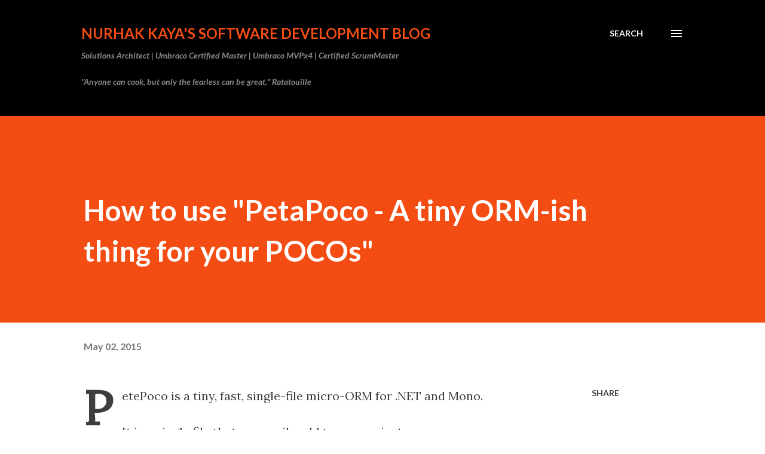

--- FILE ---
content_type: text/html; charset=UTF-8
request_url: https://www.nurhakkaya.com/2015/05/how-to-use-petapoco-tiny-orm-ish-thing.html
body_size: 26220
content:
<!DOCTYPE html>
<html dir='ltr' lang='en'>
<head>
<meta content='width=device-width, initial-scale=1' name='viewport'/>
<title>How to use &quot;PetaPoco - A tiny ORM-ish thing for your POCOs&quot;</title>
<meta content='text/html; charset=UTF-8' http-equiv='Content-Type'/>
<!-- Chrome, Firefox OS and Opera -->
<meta content='#ffffff' name='theme-color'/>
<!-- Windows Phone -->
<meta content='#ffffff' name='msapplication-navbutton-color'/>
<meta content='blogger' name='generator'/>
<link href='https://www.nurhakkaya.com/favicon.ico' rel='icon' type='image/x-icon'/>
<link href='https://www.nurhakkaya.com/2015/05/how-to-use-petapoco-tiny-orm-ish-thing.html' rel='canonical'/>
<link rel="alternate" type="application/atom+xml" title="Nurhak Kaya&#39;s Software Development Blog - Atom" href="https://www.nurhakkaya.com/feeds/posts/default" />
<link rel="alternate" type="application/rss+xml" title="Nurhak Kaya&#39;s Software Development Blog - RSS" href="https://www.nurhakkaya.com/feeds/posts/default?alt=rss" />
<link rel="service.post" type="application/atom+xml" title="Nurhak Kaya&#39;s Software Development Blog - Atom" href="https://www.blogger.com/feeds/6757108177692281517/posts/default" />

<link rel="alternate" type="application/atom+xml" title="Nurhak Kaya&#39;s Software Development Blog - Atom" href="https://www.nurhakkaya.com/feeds/4862347556115906637/comments/default" />
<!--Can't find substitution for tag [blog.ieCssRetrofitLinks]-->
<meta content='https://www.nurhakkaya.com/2015/05/how-to-use-petapoco-tiny-orm-ish-thing.html' property='og:url'/>
<meta content='How to use &quot;PetaPoco - A tiny ORM-ish thing for your POCOs&quot;' property='og:title'/>
<meta content='  PetePoco is a tiny, fast, single-file micro-ORM for .NET and Mono.   It is a single file that you easily add to any project.  It works wit...' property='og:description'/>
<style type='text/css'>@font-face{font-family:'Lato';font-style:italic;font-weight:700;font-display:swap;src:url(//fonts.gstatic.com/s/lato/v25/S6u_w4BMUTPHjxsI5wq_FQftx9897sxZ.woff2)format('woff2');unicode-range:U+0100-02BA,U+02BD-02C5,U+02C7-02CC,U+02CE-02D7,U+02DD-02FF,U+0304,U+0308,U+0329,U+1D00-1DBF,U+1E00-1E9F,U+1EF2-1EFF,U+2020,U+20A0-20AB,U+20AD-20C0,U+2113,U+2C60-2C7F,U+A720-A7FF;}@font-face{font-family:'Lato';font-style:italic;font-weight:700;font-display:swap;src:url(//fonts.gstatic.com/s/lato/v25/S6u_w4BMUTPHjxsI5wq_Gwftx9897g.woff2)format('woff2');unicode-range:U+0000-00FF,U+0131,U+0152-0153,U+02BB-02BC,U+02C6,U+02DA,U+02DC,U+0304,U+0308,U+0329,U+2000-206F,U+20AC,U+2122,U+2191,U+2193,U+2212,U+2215,U+FEFF,U+FFFD;}@font-face{font-family:'Lato';font-style:normal;font-weight:400;font-display:swap;src:url(//fonts.gstatic.com/s/lato/v25/S6uyw4BMUTPHjxAwXiWtFCfQ7A.woff2)format('woff2');unicode-range:U+0100-02BA,U+02BD-02C5,U+02C7-02CC,U+02CE-02D7,U+02DD-02FF,U+0304,U+0308,U+0329,U+1D00-1DBF,U+1E00-1E9F,U+1EF2-1EFF,U+2020,U+20A0-20AB,U+20AD-20C0,U+2113,U+2C60-2C7F,U+A720-A7FF;}@font-face{font-family:'Lato';font-style:normal;font-weight:400;font-display:swap;src:url(//fonts.gstatic.com/s/lato/v25/S6uyw4BMUTPHjx4wXiWtFCc.woff2)format('woff2');unicode-range:U+0000-00FF,U+0131,U+0152-0153,U+02BB-02BC,U+02C6,U+02DA,U+02DC,U+0304,U+0308,U+0329,U+2000-206F,U+20AC,U+2122,U+2191,U+2193,U+2212,U+2215,U+FEFF,U+FFFD;}@font-face{font-family:'Lato';font-style:normal;font-weight:700;font-display:swap;src:url(//fonts.gstatic.com/s/lato/v25/S6u9w4BMUTPHh6UVSwaPGQ3q5d0N7w.woff2)format('woff2');unicode-range:U+0100-02BA,U+02BD-02C5,U+02C7-02CC,U+02CE-02D7,U+02DD-02FF,U+0304,U+0308,U+0329,U+1D00-1DBF,U+1E00-1E9F,U+1EF2-1EFF,U+2020,U+20A0-20AB,U+20AD-20C0,U+2113,U+2C60-2C7F,U+A720-A7FF;}@font-face{font-family:'Lato';font-style:normal;font-weight:700;font-display:swap;src:url(//fonts.gstatic.com/s/lato/v25/S6u9w4BMUTPHh6UVSwiPGQ3q5d0.woff2)format('woff2');unicode-range:U+0000-00FF,U+0131,U+0152-0153,U+02BB-02BC,U+02C6,U+02DA,U+02DC,U+0304,U+0308,U+0329,U+2000-206F,U+20AC,U+2122,U+2191,U+2193,U+2212,U+2215,U+FEFF,U+FFFD;}@font-face{font-family:'Lora';font-style:normal;font-weight:400;font-display:swap;src:url(//fonts.gstatic.com/s/lora/v37/0QI6MX1D_JOuGQbT0gvTJPa787weuxJMkq18ndeYxZ2JTg.woff2)format('woff2');unicode-range:U+0460-052F,U+1C80-1C8A,U+20B4,U+2DE0-2DFF,U+A640-A69F,U+FE2E-FE2F;}@font-face{font-family:'Lora';font-style:normal;font-weight:400;font-display:swap;src:url(//fonts.gstatic.com/s/lora/v37/0QI6MX1D_JOuGQbT0gvTJPa787weuxJFkq18ndeYxZ2JTg.woff2)format('woff2');unicode-range:U+0301,U+0400-045F,U+0490-0491,U+04B0-04B1,U+2116;}@font-face{font-family:'Lora';font-style:normal;font-weight:400;font-display:swap;src:url(//fonts.gstatic.com/s/lora/v37/0QI6MX1D_JOuGQbT0gvTJPa787weuxI9kq18ndeYxZ2JTg.woff2)format('woff2');unicode-range:U+0302-0303,U+0305,U+0307-0308,U+0310,U+0312,U+0315,U+031A,U+0326-0327,U+032C,U+032F-0330,U+0332-0333,U+0338,U+033A,U+0346,U+034D,U+0391-03A1,U+03A3-03A9,U+03B1-03C9,U+03D1,U+03D5-03D6,U+03F0-03F1,U+03F4-03F5,U+2016-2017,U+2034-2038,U+203C,U+2040,U+2043,U+2047,U+2050,U+2057,U+205F,U+2070-2071,U+2074-208E,U+2090-209C,U+20D0-20DC,U+20E1,U+20E5-20EF,U+2100-2112,U+2114-2115,U+2117-2121,U+2123-214F,U+2190,U+2192,U+2194-21AE,U+21B0-21E5,U+21F1-21F2,U+21F4-2211,U+2213-2214,U+2216-22FF,U+2308-230B,U+2310,U+2319,U+231C-2321,U+2336-237A,U+237C,U+2395,U+239B-23B7,U+23D0,U+23DC-23E1,U+2474-2475,U+25AF,U+25B3,U+25B7,U+25BD,U+25C1,U+25CA,U+25CC,U+25FB,U+266D-266F,U+27C0-27FF,U+2900-2AFF,U+2B0E-2B11,U+2B30-2B4C,U+2BFE,U+3030,U+FF5B,U+FF5D,U+1D400-1D7FF,U+1EE00-1EEFF;}@font-face{font-family:'Lora';font-style:normal;font-weight:400;font-display:swap;src:url(//fonts.gstatic.com/s/lora/v37/0QI6MX1D_JOuGQbT0gvTJPa787weuxIvkq18ndeYxZ2JTg.woff2)format('woff2');unicode-range:U+0001-000C,U+000E-001F,U+007F-009F,U+20DD-20E0,U+20E2-20E4,U+2150-218F,U+2190,U+2192,U+2194-2199,U+21AF,U+21E6-21F0,U+21F3,U+2218-2219,U+2299,U+22C4-22C6,U+2300-243F,U+2440-244A,U+2460-24FF,U+25A0-27BF,U+2800-28FF,U+2921-2922,U+2981,U+29BF,U+29EB,U+2B00-2BFF,U+4DC0-4DFF,U+FFF9-FFFB,U+10140-1018E,U+10190-1019C,U+101A0,U+101D0-101FD,U+102E0-102FB,U+10E60-10E7E,U+1D2C0-1D2D3,U+1D2E0-1D37F,U+1F000-1F0FF,U+1F100-1F1AD,U+1F1E6-1F1FF,U+1F30D-1F30F,U+1F315,U+1F31C,U+1F31E,U+1F320-1F32C,U+1F336,U+1F378,U+1F37D,U+1F382,U+1F393-1F39F,U+1F3A7-1F3A8,U+1F3AC-1F3AF,U+1F3C2,U+1F3C4-1F3C6,U+1F3CA-1F3CE,U+1F3D4-1F3E0,U+1F3ED,U+1F3F1-1F3F3,U+1F3F5-1F3F7,U+1F408,U+1F415,U+1F41F,U+1F426,U+1F43F,U+1F441-1F442,U+1F444,U+1F446-1F449,U+1F44C-1F44E,U+1F453,U+1F46A,U+1F47D,U+1F4A3,U+1F4B0,U+1F4B3,U+1F4B9,U+1F4BB,U+1F4BF,U+1F4C8-1F4CB,U+1F4D6,U+1F4DA,U+1F4DF,U+1F4E3-1F4E6,U+1F4EA-1F4ED,U+1F4F7,U+1F4F9-1F4FB,U+1F4FD-1F4FE,U+1F503,U+1F507-1F50B,U+1F50D,U+1F512-1F513,U+1F53E-1F54A,U+1F54F-1F5FA,U+1F610,U+1F650-1F67F,U+1F687,U+1F68D,U+1F691,U+1F694,U+1F698,U+1F6AD,U+1F6B2,U+1F6B9-1F6BA,U+1F6BC,U+1F6C6-1F6CF,U+1F6D3-1F6D7,U+1F6E0-1F6EA,U+1F6F0-1F6F3,U+1F6F7-1F6FC,U+1F700-1F7FF,U+1F800-1F80B,U+1F810-1F847,U+1F850-1F859,U+1F860-1F887,U+1F890-1F8AD,U+1F8B0-1F8BB,U+1F8C0-1F8C1,U+1F900-1F90B,U+1F93B,U+1F946,U+1F984,U+1F996,U+1F9E9,U+1FA00-1FA6F,U+1FA70-1FA7C,U+1FA80-1FA89,U+1FA8F-1FAC6,U+1FACE-1FADC,U+1FADF-1FAE9,U+1FAF0-1FAF8,U+1FB00-1FBFF;}@font-face{font-family:'Lora';font-style:normal;font-weight:400;font-display:swap;src:url(//fonts.gstatic.com/s/lora/v37/0QI6MX1D_JOuGQbT0gvTJPa787weuxJOkq18ndeYxZ2JTg.woff2)format('woff2');unicode-range:U+0102-0103,U+0110-0111,U+0128-0129,U+0168-0169,U+01A0-01A1,U+01AF-01B0,U+0300-0301,U+0303-0304,U+0308-0309,U+0323,U+0329,U+1EA0-1EF9,U+20AB;}@font-face{font-family:'Lora';font-style:normal;font-weight:400;font-display:swap;src:url(//fonts.gstatic.com/s/lora/v37/0QI6MX1D_JOuGQbT0gvTJPa787weuxJPkq18ndeYxZ2JTg.woff2)format('woff2');unicode-range:U+0100-02BA,U+02BD-02C5,U+02C7-02CC,U+02CE-02D7,U+02DD-02FF,U+0304,U+0308,U+0329,U+1D00-1DBF,U+1E00-1E9F,U+1EF2-1EFF,U+2020,U+20A0-20AB,U+20AD-20C0,U+2113,U+2C60-2C7F,U+A720-A7FF;}@font-face{font-family:'Lora';font-style:normal;font-weight:400;font-display:swap;src:url(//fonts.gstatic.com/s/lora/v37/0QI6MX1D_JOuGQbT0gvTJPa787weuxJBkq18ndeYxZ0.woff2)format('woff2');unicode-range:U+0000-00FF,U+0131,U+0152-0153,U+02BB-02BC,U+02C6,U+02DA,U+02DC,U+0304,U+0308,U+0329,U+2000-206F,U+20AC,U+2122,U+2191,U+2193,U+2212,U+2215,U+FEFF,U+FFFD;}@font-face{font-family:'Open Sans';font-style:normal;font-weight:600;font-stretch:100%;font-display:swap;src:url(//fonts.gstatic.com/s/opensans/v44/memSYaGs126MiZpBA-UvWbX2vVnXBbObj2OVZyOOSr4dVJWUgsgH1x4taVIUwaEQbjB_mQ.woff2)format('woff2');unicode-range:U+0460-052F,U+1C80-1C8A,U+20B4,U+2DE0-2DFF,U+A640-A69F,U+FE2E-FE2F;}@font-face{font-family:'Open Sans';font-style:normal;font-weight:600;font-stretch:100%;font-display:swap;src:url(//fonts.gstatic.com/s/opensans/v44/memSYaGs126MiZpBA-UvWbX2vVnXBbObj2OVZyOOSr4dVJWUgsgH1x4kaVIUwaEQbjB_mQ.woff2)format('woff2');unicode-range:U+0301,U+0400-045F,U+0490-0491,U+04B0-04B1,U+2116;}@font-face{font-family:'Open Sans';font-style:normal;font-weight:600;font-stretch:100%;font-display:swap;src:url(//fonts.gstatic.com/s/opensans/v44/memSYaGs126MiZpBA-UvWbX2vVnXBbObj2OVZyOOSr4dVJWUgsgH1x4saVIUwaEQbjB_mQ.woff2)format('woff2');unicode-range:U+1F00-1FFF;}@font-face{font-family:'Open Sans';font-style:normal;font-weight:600;font-stretch:100%;font-display:swap;src:url(//fonts.gstatic.com/s/opensans/v44/memSYaGs126MiZpBA-UvWbX2vVnXBbObj2OVZyOOSr4dVJWUgsgH1x4jaVIUwaEQbjB_mQ.woff2)format('woff2');unicode-range:U+0370-0377,U+037A-037F,U+0384-038A,U+038C,U+038E-03A1,U+03A3-03FF;}@font-face{font-family:'Open Sans';font-style:normal;font-weight:600;font-stretch:100%;font-display:swap;src:url(//fonts.gstatic.com/s/opensans/v44/memSYaGs126MiZpBA-UvWbX2vVnXBbObj2OVZyOOSr4dVJWUgsgH1x4iaVIUwaEQbjB_mQ.woff2)format('woff2');unicode-range:U+0307-0308,U+0590-05FF,U+200C-2010,U+20AA,U+25CC,U+FB1D-FB4F;}@font-face{font-family:'Open Sans';font-style:normal;font-weight:600;font-stretch:100%;font-display:swap;src:url(//fonts.gstatic.com/s/opensans/v44/memSYaGs126MiZpBA-UvWbX2vVnXBbObj2OVZyOOSr4dVJWUgsgH1x5caVIUwaEQbjB_mQ.woff2)format('woff2');unicode-range:U+0302-0303,U+0305,U+0307-0308,U+0310,U+0312,U+0315,U+031A,U+0326-0327,U+032C,U+032F-0330,U+0332-0333,U+0338,U+033A,U+0346,U+034D,U+0391-03A1,U+03A3-03A9,U+03B1-03C9,U+03D1,U+03D5-03D6,U+03F0-03F1,U+03F4-03F5,U+2016-2017,U+2034-2038,U+203C,U+2040,U+2043,U+2047,U+2050,U+2057,U+205F,U+2070-2071,U+2074-208E,U+2090-209C,U+20D0-20DC,U+20E1,U+20E5-20EF,U+2100-2112,U+2114-2115,U+2117-2121,U+2123-214F,U+2190,U+2192,U+2194-21AE,U+21B0-21E5,U+21F1-21F2,U+21F4-2211,U+2213-2214,U+2216-22FF,U+2308-230B,U+2310,U+2319,U+231C-2321,U+2336-237A,U+237C,U+2395,U+239B-23B7,U+23D0,U+23DC-23E1,U+2474-2475,U+25AF,U+25B3,U+25B7,U+25BD,U+25C1,U+25CA,U+25CC,U+25FB,U+266D-266F,U+27C0-27FF,U+2900-2AFF,U+2B0E-2B11,U+2B30-2B4C,U+2BFE,U+3030,U+FF5B,U+FF5D,U+1D400-1D7FF,U+1EE00-1EEFF;}@font-face{font-family:'Open Sans';font-style:normal;font-weight:600;font-stretch:100%;font-display:swap;src:url(//fonts.gstatic.com/s/opensans/v44/memSYaGs126MiZpBA-UvWbX2vVnXBbObj2OVZyOOSr4dVJWUgsgH1x5OaVIUwaEQbjB_mQ.woff2)format('woff2');unicode-range:U+0001-000C,U+000E-001F,U+007F-009F,U+20DD-20E0,U+20E2-20E4,U+2150-218F,U+2190,U+2192,U+2194-2199,U+21AF,U+21E6-21F0,U+21F3,U+2218-2219,U+2299,U+22C4-22C6,U+2300-243F,U+2440-244A,U+2460-24FF,U+25A0-27BF,U+2800-28FF,U+2921-2922,U+2981,U+29BF,U+29EB,U+2B00-2BFF,U+4DC0-4DFF,U+FFF9-FFFB,U+10140-1018E,U+10190-1019C,U+101A0,U+101D0-101FD,U+102E0-102FB,U+10E60-10E7E,U+1D2C0-1D2D3,U+1D2E0-1D37F,U+1F000-1F0FF,U+1F100-1F1AD,U+1F1E6-1F1FF,U+1F30D-1F30F,U+1F315,U+1F31C,U+1F31E,U+1F320-1F32C,U+1F336,U+1F378,U+1F37D,U+1F382,U+1F393-1F39F,U+1F3A7-1F3A8,U+1F3AC-1F3AF,U+1F3C2,U+1F3C4-1F3C6,U+1F3CA-1F3CE,U+1F3D4-1F3E0,U+1F3ED,U+1F3F1-1F3F3,U+1F3F5-1F3F7,U+1F408,U+1F415,U+1F41F,U+1F426,U+1F43F,U+1F441-1F442,U+1F444,U+1F446-1F449,U+1F44C-1F44E,U+1F453,U+1F46A,U+1F47D,U+1F4A3,U+1F4B0,U+1F4B3,U+1F4B9,U+1F4BB,U+1F4BF,U+1F4C8-1F4CB,U+1F4D6,U+1F4DA,U+1F4DF,U+1F4E3-1F4E6,U+1F4EA-1F4ED,U+1F4F7,U+1F4F9-1F4FB,U+1F4FD-1F4FE,U+1F503,U+1F507-1F50B,U+1F50D,U+1F512-1F513,U+1F53E-1F54A,U+1F54F-1F5FA,U+1F610,U+1F650-1F67F,U+1F687,U+1F68D,U+1F691,U+1F694,U+1F698,U+1F6AD,U+1F6B2,U+1F6B9-1F6BA,U+1F6BC,U+1F6C6-1F6CF,U+1F6D3-1F6D7,U+1F6E0-1F6EA,U+1F6F0-1F6F3,U+1F6F7-1F6FC,U+1F700-1F7FF,U+1F800-1F80B,U+1F810-1F847,U+1F850-1F859,U+1F860-1F887,U+1F890-1F8AD,U+1F8B0-1F8BB,U+1F8C0-1F8C1,U+1F900-1F90B,U+1F93B,U+1F946,U+1F984,U+1F996,U+1F9E9,U+1FA00-1FA6F,U+1FA70-1FA7C,U+1FA80-1FA89,U+1FA8F-1FAC6,U+1FACE-1FADC,U+1FADF-1FAE9,U+1FAF0-1FAF8,U+1FB00-1FBFF;}@font-face{font-family:'Open Sans';font-style:normal;font-weight:600;font-stretch:100%;font-display:swap;src:url(//fonts.gstatic.com/s/opensans/v44/memSYaGs126MiZpBA-UvWbX2vVnXBbObj2OVZyOOSr4dVJWUgsgH1x4vaVIUwaEQbjB_mQ.woff2)format('woff2');unicode-range:U+0102-0103,U+0110-0111,U+0128-0129,U+0168-0169,U+01A0-01A1,U+01AF-01B0,U+0300-0301,U+0303-0304,U+0308-0309,U+0323,U+0329,U+1EA0-1EF9,U+20AB;}@font-face{font-family:'Open Sans';font-style:normal;font-weight:600;font-stretch:100%;font-display:swap;src:url(//fonts.gstatic.com/s/opensans/v44/memSYaGs126MiZpBA-UvWbX2vVnXBbObj2OVZyOOSr4dVJWUgsgH1x4uaVIUwaEQbjB_mQ.woff2)format('woff2');unicode-range:U+0100-02BA,U+02BD-02C5,U+02C7-02CC,U+02CE-02D7,U+02DD-02FF,U+0304,U+0308,U+0329,U+1D00-1DBF,U+1E00-1E9F,U+1EF2-1EFF,U+2020,U+20A0-20AB,U+20AD-20C0,U+2113,U+2C60-2C7F,U+A720-A7FF;}@font-face{font-family:'Open Sans';font-style:normal;font-weight:600;font-stretch:100%;font-display:swap;src:url(//fonts.gstatic.com/s/opensans/v44/memSYaGs126MiZpBA-UvWbX2vVnXBbObj2OVZyOOSr4dVJWUgsgH1x4gaVIUwaEQbjA.woff2)format('woff2');unicode-range:U+0000-00FF,U+0131,U+0152-0153,U+02BB-02BC,U+02C6,U+02DA,U+02DC,U+0304,U+0308,U+0329,U+2000-206F,U+20AC,U+2122,U+2191,U+2193,U+2212,U+2215,U+FEFF,U+FFFD;}</style>
<style id='page-skin-1' type='text/css'><!--
/*! normalize.css v3.0.1 | MIT License | git.io/normalize */html{font-family:sans-serif;-ms-text-size-adjust:100%;-webkit-text-size-adjust:100%}body{margin:0}article,aside,details,figcaption,figure,footer,header,hgroup,main,nav,section,summary{display:block}audio,canvas,progress,video{display:inline-block;vertical-align:baseline}audio:not([controls]){display:none;height:0}[hidden],template{display:none}a{background:transparent}a:active,a:hover{outline:0}abbr[title]{border-bottom:1px dotted}b,strong{font-weight:bold}dfn{font-style:italic}h1{font-size:2em;margin:.67em 0}mark{background:#ff0;color:#000}small{font-size:80%}sub,sup{font-size:75%;line-height:0;position:relative;vertical-align:baseline}sup{top:-0.5em}sub{bottom:-0.25em}img{border:0}svg:not(:root){overflow:hidden}figure{margin:1em 40px}hr{-moz-box-sizing:content-box;box-sizing:content-box;height:0}pre{overflow:auto}code,kbd,pre,samp{font-family:monospace,monospace;font-size:1em}button,input,optgroup,select,textarea{color:inherit;font:inherit;margin:0}button{overflow:visible}button,select{text-transform:none}button,html input[type="button"],input[type="reset"],input[type="submit"]{-webkit-appearance:button;cursor:pointer}button[disabled],html input[disabled]{cursor:default}button::-moz-focus-inner,input::-moz-focus-inner{border:0;padding:0}input{line-height:normal}input[type="checkbox"],input[type="radio"]{box-sizing:border-box;padding:0}input[type="number"]::-webkit-inner-spin-button,input[type="number"]::-webkit-outer-spin-button{height:auto}input[type="search"]{-webkit-appearance:textfield;-moz-box-sizing:content-box;-webkit-box-sizing:content-box;box-sizing:content-box}input[type="search"]::-webkit-search-cancel-button,input[type="search"]::-webkit-search-decoration{-webkit-appearance:none}fieldset{border:1px solid #c0c0c0;margin:0 2px;padding:.35em .625em .75em}legend{border:0;padding:0}textarea{overflow:auto}optgroup{font-weight:bold}table{border-collapse:collapse;border-spacing:0}td,th{padding:0}
body{
overflow-wrap:break-word;
word-break:break-word;
word-wrap:break-word
}
.hidden{
display:none
}
.invisible{
visibility:hidden
}
.container::after,.float-container::after{
clear:both;
content:"";
display:table
}
.clearboth{
clear:both
}
#comments .comment .comment-actions,.subscribe-popup .FollowByEmail .follow-by-email-submit,.widget.Profile .profile-link{
background:0 0;
border:0;
box-shadow:none;
color:#970101;
cursor:pointer;
font-size:14px;
font-weight:700;
outline:0;
text-decoration:none;
text-transform:uppercase;
width:auto
}
.dim-overlay{
background-color:rgba(0,0,0,.54);
height:100vh;
left:0;
position:fixed;
top:0;
width:100%
}
#sharing-dim-overlay{
background-color:transparent
}
input::-ms-clear{
display:none
}
.blogger-logo,.svg-icon-24.blogger-logo{
fill:#ff9800;
opacity:1
}
.loading-spinner-large{
-webkit-animation:mspin-rotate 1.568s infinite linear;
animation:mspin-rotate 1.568s infinite linear;
height:48px;
overflow:hidden;
position:absolute;
width:48px;
z-index:200
}
.loading-spinner-large>div{
-webkit-animation:mspin-revrot 5332ms infinite steps(4);
animation:mspin-revrot 5332ms infinite steps(4)
}
.loading-spinner-large>div>div{
-webkit-animation:mspin-singlecolor-large-film 1333ms infinite steps(81);
animation:mspin-singlecolor-large-film 1333ms infinite steps(81);
background-size:100%;
height:48px;
width:3888px
}
.mspin-black-large>div>div,.mspin-grey_54-large>div>div{
background-image:url(https://www.blogblog.com/indie/mspin_black_large.svg)
}
.mspin-white-large>div>div{
background-image:url(https://www.blogblog.com/indie/mspin_white_large.svg)
}
.mspin-grey_54-large{
opacity:.54
}
@-webkit-keyframes mspin-singlecolor-large-film{
from{
-webkit-transform:translateX(0);
transform:translateX(0)
}
to{
-webkit-transform:translateX(-3888px);
transform:translateX(-3888px)
}
}
@keyframes mspin-singlecolor-large-film{
from{
-webkit-transform:translateX(0);
transform:translateX(0)
}
to{
-webkit-transform:translateX(-3888px);
transform:translateX(-3888px)
}
}
@-webkit-keyframes mspin-rotate{
from{
-webkit-transform:rotate(0);
transform:rotate(0)
}
to{
-webkit-transform:rotate(360deg);
transform:rotate(360deg)
}
}
@keyframes mspin-rotate{
from{
-webkit-transform:rotate(0);
transform:rotate(0)
}
to{
-webkit-transform:rotate(360deg);
transform:rotate(360deg)
}
}
@-webkit-keyframes mspin-revrot{
from{
-webkit-transform:rotate(0);
transform:rotate(0)
}
to{
-webkit-transform:rotate(-360deg);
transform:rotate(-360deg)
}
}
@keyframes mspin-revrot{
from{
-webkit-transform:rotate(0);
transform:rotate(0)
}
to{
-webkit-transform:rotate(-360deg);
transform:rotate(-360deg)
}
}
.skip-navigation{
background-color:#fff;
box-sizing:border-box;
color:#000;
display:block;
height:0;
left:0;
line-height:50px;
overflow:hidden;
padding-top:0;
position:fixed;
text-align:center;
top:0;
-webkit-transition:box-shadow .3s,height .3s,padding-top .3s;
transition:box-shadow .3s,height .3s,padding-top .3s;
width:100%;
z-index:900
}
.skip-navigation:focus{
box-shadow:0 4px 5px 0 rgba(0,0,0,.14),0 1px 10px 0 rgba(0,0,0,.12),0 2px 4px -1px rgba(0,0,0,.2);
height:50px
}
#main{
outline:0
}
.main-heading{
position:absolute;
clip:rect(1px,1px,1px,1px);
padding:0;
border:0;
height:1px;
width:1px;
overflow:hidden
}
.Attribution{
margin-top:1em;
text-align:center
}
.Attribution .blogger img,.Attribution .blogger svg{
vertical-align:bottom
}
.Attribution .blogger img{
margin-right:.5em
}
.Attribution div{
line-height:24px;
margin-top:.5em
}
.Attribution .copyright,.Attribution .image-attribution{
font-size:.7em;
margin-top:1.5em
}
.BLOG_mobile_video_class{
display:none
}
.bg-photo{
background-attachment:scroll!important
}
body .CSS_LIGHTBOX{
z-index:900
}
.extendable .show-less,.extendable .show-more{
border-color:#970101;
color:#970101;
margin-top:8px
}
.extendable .show-less.hidden,.extendable .show-more.hidden{
display:none
}
.inline-ad{
display:none;
max-width:100%;
overflow:hidden
}
.adsbygoogle{
display:block
}
#cookieChoiceInfo{
bottom:0;
top:auto
}
iframe.b-hbp-video{
border:0
}
.post-body img{
max-width:100%
}
.post-body iframe{
max-width:100%
}
.post-body a[imageanchor="1"]{
display:inline-block
}
.byline{
margin-right:1em
}
.byline:last-child{
margin-right:0
}
.link-copied-dialog{
max-width:520px;
outline:0
}
.link-copied-dialog .modal-dialog-buttons{
margin-top:8px
}
.link-copied-dialog .goog-buttonset-default{
background:0 0;
border:0
}
.link-copied-dialog .goog-buttonset-default:focus{
outline:0
}
.paging-control-container{
margin-bottom:16px
}
.paging-control-container .paging-control{
display:inline-block
}
.paging-control-container .comment-range-text::after,.paging-control-container .paging-control{
color:#970101
}
.paging-control-container .comment-range-text,.paging-control-container .paging-control{
margin-right:8px
}
.paging-control-container .comment-range-text::after,.paging-control-container .paging-control::after{
content:"\b7";
cursor:default;
padding-left:8px;
pointer-events:none
}
.paging-control-container .comment-range-text:last-child::after,.paging-control-container .paging-control:last-child::after{
content:none
}
.byline.reactions iframe{
height:20px
}
.b-notification{
color:#000;
background-color:#fff;
border-bottom:solid 1px #000;
box-sizing:border-box;
padding:16px 32px;
text-align:center
}
.b-notification.visible{
-webkit-transition:margin-top .3s cubic-bezier(.4,0,.2,1);
transition:margin-top .3s cubic-bezier(.4,0,.2,1)
}
.b-notification.invisible{
position:absolute
}
.b-notification-close{
position:absolute;
right:8px;
top:8px
}
.no-posts-message{
line-height:40px;
text-align:center
}
@media screen and (max-width:968px){
body.item-view .post-body a[imageanchor="1"][style*="float: left;"],body.item-view .post-body a[imageanchor="1"][style*="float: right;"]{
float:none!important;
clear:none!important
}
body.item-view .post-body a[imageanchor="1"] img{
display:block;
height:auto;
margin:0 auto
}
body.item-view .post-body>.separator:first-child>a[imageanchor="1"]:first-child{
margin-top:20px
}
.post-body a[imageanchor]{
display:block
}
body.item-view .post-body a[imageanchor="1"]{
margin-left:0!important;
margin-right:0!important
}
body.item-view .post-body a[imageanchor="1"]+a[imageanchor="1"]{
margin-top:16px
}
}
.item-control{
display:none
}
#comments{
border-top:1px dashed rgba(0,0,0,.54);
margin-top:20px;
padding:20px
}
#comments .comment-thread ol{
margin:0;
padding-left:0;
padding-left:0
}
#comments .comment .comment-replybox-single,#comments .comment-thread .comment-replies{
margin-left:60px
}
#comments .comment-thread .thread-count{
display:none
}
#comments .comment{
list-style-type:none;
padding:0 0 30px;
position:relative
}
#comments .comment .comment{
padding-bottom:8px
}
.comment .avatar-image-container{
position:absolute
}
.comment .avatar-image-container img{
border-radius:50%
}
.avatar-image-container svg,.comment .avatar-image-container .avatar-icon{
border-radius:50%;
border:solid 1px #3e3f3c;
box-sizing:border-box;
fill:#3e3f3c;
height:35px;
margin:0;
padding:7px;
width:35px
}
.comment .comment-block{
margin-top:10px;
margin-left:60px;
padding-bottom:0
}
#comments .comment-author-header-wrapper{
margin-left:40px
}
#comments .comment .thread-expanded .comment-block{
padding-bottom:20px
}
#comments .comment .comment-header .user,#comments .comment .comment-header .user a{
color:#3e3f3c;
font-style:normal;
font-weight:700
}
#comments .comment .comment-actions{
bottom:0;
margin-bottom:15px;
position:absolute
}
#comments .comment .comment-actions>*{
margin-right:8px
}
#comments .comment .comment-header .datetime{
bottom:0;
color:rgba(0,0,0,0.54);
display:inline-block;
font-size:13px;
font-style:italic;
margin-left:8px
}
#comments .comment .comment-footer .comment-timestamp a,#comments .comment .comment-header .datetime a{
color:rgba(0,0,0,0.54)
}
#comments .comment .comment-content,.comment .comment-body{
margin-top:12px;
word-break:break-word
}
.comment-body{
margin-bottom:12px
}
#comments.embed[data-num-comments="0"]{
border:0;
margin-top:0;
padding-top:0
}
#comments.embed[data-num-comments="0"] #comment-post-message,#comments.embed[data-num-comments="0"] div.comment-form>p,#comments.embed[data-num-comments="0"] p.comment-footer{
display:none
}
#comment-editor-src{
display:none
}
.comments .comments-content .loadmore.loaded{
max-height:0;
opacity:0;
overflow:hidden
}
.extendable .remaining-items{
height:0;
overflow:hidden;
-webkit-transition:height .3s cubic-bezier(.4,0,.2,1);
transition:height .3s cubic-bezier(.4,0,.2,1)
}
.extendable .remaining-items.expanded{
height:auto
}
.svg-icon-24,.svg-icon-24-button{
cursor:pointer;
height:24px;
width:24px;
min-width:24px
}
.touch-icon{
margin:-12px;
padding:12px
}
.touch-icon:active,.touch-icon:focus{
background-color:rgba(153,153,153,.4);
border-radius:50%
}
svg:not(:root).touch-icon{
overflow:visible
}
html[dir=rtl] .rtl-reversible-icon{
-webkit-transform:scaleX(-1);
-ms-transform:scaleX(-1);
transform:scaleX(-1)
}
.svg-icon-24-button,.touch-icon-button{
background:0 0;
border:0;
margin:0;
outline:0;
padding:0
}
.touch-icon-button .touch-icon:active,.touch-icon-button .touch-icon:focus{
background-color:transparent
}
.touch-icon-button:active .touch-icon,.touch-icon-button:focus .touch-icon{
background-color:rgba(153,153,153,.4);
border-radius:50%
}
.Profile .default-avatar-wrapper .avatar-icon{
border-radius:50%;
border:solid 1px #000000;
box-sizing:border-box;
fill:#000000;
margin:0
}
.Profile .individual .default-avatar-wrapper .avatar-icon{
padding:25px
}
.Profile .individual .avatar-icon,.Profile .individual .profile-img{
height:120px;
width:120px
}
.Profile .team .default-avatar-wrapper .avatar-icon{
padding:8px
}
.Profile .team .avatar-icon,.Profile .team .default-avatar-wrapper,.Profile .team .profile-img{
height:40px;
width:40px
}
.snippet-container{
margin:0;
position:relative;
overflow:hidden
}
.snippet-fade{
bottom:0;
box-sizing:border-box;
position:absolute;
width:96px
}
.snippet-fade{
right:0
}
.snippet-fade:after{
content:"\2026"
}
.snippet-fade:after{
float:right
}
.post-bottom{
-webkit-box-align:center;
-webkit-align-items:center;
-ms-flex-align:center;
align-items:center;
display:-webkit-box;
display:-webkit-flex;
display:-ms-flexbox;
display:flex;
-webkit-flex-wrap:wrap;
-ms-flex-wrap:wrap;
flex-wrap:wrap
}
.post-footer{
-webkit-box-flex:1;
-webkit-flex:1 1 auto;
-ms-flex:1 1 auto;
flex:1 1 auto;
-webkit-flex-wrap:wrap;
-ms-flex-wrap:wrap;
flex-wrap:wrap;
-webkit-box-ordinal-group:2;
-webkit-order:1;
-ms-flex-order:1;
order:1
}
.post-footer>*{
-webkit-box-flex:0;
-webkit-flex:0 1 auto;
-ms-flex:0 1 auto;
flex:0 1 auto
}
.post-footer .byline:last-child{
margin-right:1em
}
.jump-link{
-webkit-box-flex:0;
-webkit-flex:0 0 auto;
-ms-flex:0 0 auto;
flex:0 0 auto;
-webkit-box-ordinal-group:3;
-webkit-order:2;
-ms-flex-order:2;
order:2
}
.centered-top-container.sticky{
left:0;
position:fixed;
right:0;
top:0;
width:auto;
z-index:8;
-webkit-transition-property:opacity,-webkit-transform;
transition-property:opacity,-webkit-transform;
transition-property:transform,opacity;
transition-property:transform,opacity,-webkit-transform;
-webkit-transition-duration:.2s;
transition-duration:.2s;
-webkit-transition-timing-function:cubic-bezier(.4,0,.2,1);
transition-timing-function:cubic-bezier(.4,0,.2,1)
}
.centered-top-placeholder{
display:none
}
.collapsed-header .centered-top-placeholder{
display:block
}
.centered-top-container .Header .replaced h1,.centered-top-placeholder .Header .replaced h1{
display:none
}
.centered-top-container.sticky .Header .replaced h1{
display:block
}
.centered-top-container.sticky .Header .header-widget{
background:0 0
}
.centered-top-container.sticky .Header .header-image-wrapper{
display:none
}
.centered-top-container img,.centered-top-placeholder img{
max-width:100%
}
.collapsible{
-webkit-transition:height .3s cubic-bezier(.4,0,.2,1);
transition:height .3s cubic-bezier(.4,0,.2,1)
}
.collapsible,.collapsible>summary{
display:block;
overflow:hidden
}
.collapsible>:not(summary){
display:none
}
.collapsible[open]>:not(summary){
display:block
}
.collapsible:focus,.collapsible>summary:focus{
outline:0
}
.collapsible>summary{
cursor:pointer;
display:block;
padding:0
}
.collapsible:focus>summary,.collapsible>summary:focus{
background-color:transparent
}
.collapsible>summary::-webkit-details-marker{
display:none
}
.collapsible-title{
-webkit-box-align:center;
-webkit-align-items:center;
-ms-flex-align:center;
align-items:center;
display:-webkit-box;
display:-webkit-flex;
display:-ms-flexbox;
display:flex
}
.collapsible-title .title{
-webkit-box-flex:1;
-webkit-flex:1 1 auto;
-ms-flex:1 1 auto;
flex:1 1 auto;
-webkit-box-ordinal-group:1;
-webkit-order:0;
-ms-flex-order:0;
order:0;
overflow:hidden;
text-overflow:ellipsis;
white-space:nowrap
}
.collapsible-title .chevron-down,.collapsible[open] .collapsible-title .chevron-up{
display:block
}
.collapsible-title .chevron-up,.collapsible[open] .collapsible-title .chevron-down{
display:none
}
.overflowable-container{
max-height:48px;
overflow:hidden;
position:relative
}
.overflow-button{
cursor:pointer
}
#overflowable-dim-overlay{
background:0 0
}
.overflow-popup{
box-shadow:0 2px 2px 0 rgba(0,0,0,.14),0 3px 1px -2px rgba(0,0,0,.2),0 1px 5px 0 rgba(0,0,0,.12);
background-color:#ffffff;
left:0;
max-width:calc(100% - 32px);
position:absolute;
top:0;
visibility:hidden;
z-index:101
}
.overflow-popup ul{
list-style:none
}
.overflow-popup .tabs li,.overflow-popup li{
display:block;
height:auto
}
.overflow-popup .tabs li{
padding-left:0;
padding-right:0
}
.overflow-button.hidden,.overflow-popup .tabs li.hidden,.overflow-popup li.hidden{
display:none
}
.ripple{
position:relative
}
.ripple>*{
z-index:1
}
.splash-wrapper{
bottom:0;
left:0;
overflow:hidden;
pointer-events:none;
position:absolute;
right:0;
top:0;
z-index:0
}
.splash{
background:#ccc;
border-radius:100%;
display:block;
opacity:.6;
position:absolute;
-webkit-transform:scale(0);
-ms-transform:scale(0);
transform:scale(0)
}
.splash.animate{
-webkit-animation:ripple-effect .4s linear;
animation:ripple-effect .4s linear
}
@-webkit-keyframes ripple-effect{
100%{
opacity:0;
-webkit-transform:scale(2.5);
transform:scale(2.5)
}
}
@keyframes ripple-effect{
100%{
opacity:0;
-webkit-transform:scale(2.5);
transform:scale(2.5)
}
}
.search{
display:-webkit-box;
display:-webkit-flex;
display:-ms-flexbox;
display:flex;
line-height:24px;
width:24px
}
.search.focused{
width:100%
}
.search.focused .section{
width:100%
}
.search form{
z-index:101
}
.search h3{
display:none
}
.search form{
display:-webkit-box;
display:-webkit-flex;
display:-ms-flexbox;
display:flex;
-webkit-box-flex:1;
-webkit-flex:1 0 0;
-ms-flex:1 0 0px;
flex:1 0 0;
border-bottom:solid 1px transparent;
padding-bottom:8px
}
.search form>*{
display:none
}
.search.focused form>*{
display:block
}
.search .search-input label{
display:none
}
.centered-top-placeholder.cloned .search form{
z-index:30
}
.search.focused form{
border-color:#3e3f3c;
position:relative;
width:auto
}
.collapsed-header .centered-top-container .search.focused form{
border-bottom-color:transparent
}
.search-expand{
-webkit-box-flex:0;
-webkit-flex:0 0 auto;
-ms-flex:0 0 auto;
flex:0 0 auto
}
.search-expand-text{
display:none
}
.search-close{
display:inline;
vertical-align:middle
}
.search-input{
-webkit-box-flex:1;
-webkit-flex:1 0 1px;
-ms-flex:1 0 1px;
flex:1 0 1px
}
.search-input input{
background:0 0;
border:0;
box-sizing:border-box;
color:#3e3f3c;
display:inline-block;
outline:0;
width:calc(100% - 48px)
}
.search-input input.no-cursor{
color:transparent;
text-shadow:0 0 0 #3e3f3c
}
.collapsed-header .centered-top-container .search-action,.collapsed-header .centered-top-container .search-input input{
color:#3e3f3c
}
.collapsed-header .centered-top-container .search-input input.no-cursor{
color:transparent;
text-shadow:0 0 0 #3e3f3c
}
.collapsed-header .centered-top-container .search-input input.no-cursor:focus,.search-input input.no-cursor:focus{
outline:0
}
.search-focused>*{
visibility:hidden
}
.search-focused .search,.search-focused .search-icon{
visibility:visible
}
.search.focused .search-action{
display:block
}
.search.focused .search-action:disabled{
opacity:.3
}
.sidebar-container{
background-color:#f7f7f7;
max-width:320px;
overflow-y:auto;
-webkit-transition-property:-webkit-transform;
transition-property:-webkit-transform;
transition-property:transform;
transition-property:transform,-webkit-transform;
-webkit-transition-duration:.3s;
transition-duration:.3s;
-webkit-transition-timing-function:cubic-bezier(0,0,.2,1);
transition-timing-function:cubic-bezier(0,0,.2,1);
width:320px;
z-index:101;
-webkit-overflow-scrolling:touch
}
.sidebar-container .navigation{
line-height:0;
padding:16px
}
.sidebar-container .sidebar-back{
cursor:pointer
}
.sidebar-container .widget{
background:0 0;
margin:0 16px;
padding:16px 0
}
.sidebar-container .widget .title{
color:#000000;
margin:0
}
.sidebar-container .widget ul{
list-style:none;
margin:0;
padding:0
}
.sidebar-container .widget ul ul{
margin-left:1em
}
.sidebar-container .widget li{
font-size:16px;
line-height:normal
}
.sidebar-container .widget+.widget{
border-top:1px dashed #000000
}
.BlogArchive li{
margin:16px 0
}
.BlogArchive li:last-child{
margin-bottom:0
}
.Label li a{
display:inline-block
}
.BlogArchive .post-count,.Label .label-count{
float:right;
margin-left:.25em
}
.BlogArchive .post-count::before,.Label .label-count::before{
content:"("
}
.BlogArchive .post-count::after,.Label .label-count::after{
content:")"
}
.widget.Translate .skiptranslate>div{
display:block!important
}
.widget.Profile .profile-link{
display:-webkit-box;
display:-webkit-flex;
display:-ms-flexbox;
display:flex
}
.widget.Profile .team-member .default-avatar-wrapper,.widget.Profile .team-member .profile-img{
-webkit-box-flex:0;
-webkit-flex:0 0 auto;
-ms-flex:0 0 auto;
flex:0 0 auto;
margin-right:1em
}
.widget.Profile .individual .profile-link{
-webkit-box-orient:vertical;
-webkit-box-direction:normal;
-webkit-flex-direction:column;
-ms-flex-direction:column;
flex-direction:column
}
.widget.Profile .team .profile-link .profile-name{
-webkit-align-self:center;
-ms-flex-item-align:center;
align-self:center;
display:block;
-webkit-box-flex:1;
-webkit-flex:1 1 auto;
-ms-flex:1 1 auto;
flex:1 1 auto
}
.dim-overlay{
background-color:rgba(0,0,0,.54);
z-index:100
}
body.sidebar-visible{
overflow-y:hidden
}
@media screen and (max-width:1619px){
.sidebar-container{
bottom:0;
position:fixed;
top:0;
left:auto;
right:0
}
.sidebar-container.sidebar-invisible{
-webkit-transition-timing-function:cubic-bezier(.4,0,.6,1);
transition-timing-function:cubic-bezier(.4,0,.6,1);
-webkit-transform:translateX(320px);
-ms-transform:translateX(320px);
transform:translateX(320px)
}
}
.dialog{
box-shadow:0 2px 2px 0 rgba(0,0,0,.14),0 3px 1px -2px rgba(0,0,0,.2),0 1px 5px 0 rgba(0,0,0,.12);
background:#ffffff;
box-sizing:border-box;
color:#3e3f3c;
padding:30px;
position:fixed;
text-align:center;
width:calc(100% - 24px);
z-index:101
}
.dialog input[type=email],.dialog input[type=text]{
background-color:transparent;
border:0;
border-bottom:solid 1px rgba(62,63,60,.12);
color:#3e3f3c;
display:block;
font-family:Lora, serif;
font-size:16px;
line-height:24px;
margin:auto;
padding-bottom:7px;
outline:0;
text-align:center;
width:100%
}
.dialog input[type=email]::-webkit-input-placeholder,.dialog input[type=text]::-webkit-input-placeholder{
color:#3e3f3c
}
.dialog input[type=email]::-moz-placeholder,.dialog input[type=text]::-moz-placeholder{
color:#3e3f3c
}
.dialog input[type=email]:-ms-input-placeholder,.dialog input[type=text]:-ms-input-placeholder{
color:#3e3f3c
}
.dialog input[type=email]::-ms-input-placeholder,.dialog input[type=text]::-ms-input-placeholder{
color:#3e3f3c
}
.dialog input[type=email]::placeholder,.dialog input[type=text]::placeholder{
color:#3e3f3c
}
.dialog input[type=email]:focus,.dialog input[type=text]:focus{
border-bottom:solid 2px #970101;
padding-bottom:6px
}
.dialog input.no-cursor{
color:transparent;
text-shadow:0 0 0 #3e3f3c
}
.dialog input.no-cursor:focus{
outline:0
}
.dialog input.no-cursor:focus{
outline:0
}
.dialog input[type=submit]{
font-family:Lora, serif
}
.dialog .goog-buttonset-default{
color:#970101
}
.subscribe-popup{
max-width:364px
}
.subscribe-popup h3{
color:#ffffff;
font-size:1.8em;
margin-top:0
}
.subscribe-popup .FollowByEmail h3{
display:none
}
.subscribe-popup .FollowByEmail .follow-by-email-submit{
color:#970101;
display:inline-block;
margin:0 auto;
margin-top:24px;
width:auto;
white-space:normal
}
.subscribe-popup .FollowByEmail .follow-by-email-submit:disabled{
cursor:default;
opacity:.3
}
@media (max-width:800px){
.blog-name div.widget.Subscribe{
margin-bottom:16px
}
body.item-view .blog-name div.widget.Subscribe{
margin:8px auto 16px auto;
width:100%
}
}
body#layout .bg-photo,body#layout .bg-photo-overlay{
display:none
}
body#layout .page_body{
padding:0;
position:relative;
top:0
}
body#layout .page{
display:inline-block;
left:inherit;
position:relative;
vertical-align:top;
width:540px
}
body#layout .centered{
max-width:954px
}
body#layout .navigation{
display:none
}
body#layout .sidebar-container{
display:inline-block;
width:40%
}
body#layout .hamburger-menu,body#layout .search{
display:none
}
.widget.Sharing .sharing-button{
display:none
}
.widget.Sharing .sharing-buttons li{
padding:0
}
.widget.Sharing .sharing-buttons li span{
display:none
}
.post-share-buttons{
position:relative
}
.centered-bottom .share-buttons .svg-icon-24,.share-buttons .svg-icon-24{
fill:#3e3f3c
}
.sharing-open.touch-icon-button:active .touch-icon,.sharing-open.touch-icon-button:focus .touch-icon{
background-color:transparent
}
.share-buttons{
background-color:#ffffff;
border-radius:2px;
box-shadow:0 2px 2px 0 rgba(0,0,0,.14),0 3px 1px -2px rgba(0,0,0,.2),0 1px 5px 0 rgba(0,0,0,.12);
color:#3e3f3c;
list-style:none;
margin:0;
padding:8px 0;
position:absolute;
top:-11px;
min-width:200px;
z-index:101
}
.share-buttons.hidden{
display:none
}
.sharing-button{
background:0 0;
border:0;
margin:0;
outline:0;
padding:0;
cursor:pointer
}
.share-buttons li{
margin:0;
height:48px
}
.share-buttons li:last-child{
margin-bottom:0
}
.share-buttons li .sharing-platform-button{
box-sizing:border-box;
cursor:pointer;
display:block;
height:100%;
margin-bottom:0;
padding:0 16px;
position:relative;
width:100%
}
.share-buttons li .sharing-platform-button:focus,.share-buttons li .sharing-platform-button:hover{
background-color:rgba(128,128,128,.1);
outline:0
}
.share-buttons li svg[class*=" sharing-"],.share-buttons li svg[class^=sharing-]{
position:absolute;
top:10px
}
.share-buttons li span.sharing-platform-button{
position:relative;
top:0
}
.share-buttons li .platform-sharing-text{
display:block;
font-size:16px;
line-height:48px;
white-space:nowrap
}
.share-buttons li .platform-sharing-text{
margin-left:56px
}
.flat-button{
cursor:pointer;
display:inline-block;
font-weight:700;
text-transform:uppercase;
border-radius:2px;
padding:8px;
margin:-8px
}
.flat-icon-button{
background:0 0;
border:0;
margin:0;
outline:0;
padding:0;
margin:-12px;
padding:12px;
cursor:pointer;
box-sizing:content-box;
display:inline-block;
line-height:0
}
.flat-icon-button,.flat-icon-button .splash-wrapper{
border-radius:50%
}
.flat-icon-button .splash.animate{
-webkit-animation-duration:.3s;
animation-duration:.3s
}
h1,h2,h3,h4,h5,h6{
margin:0
}
.post-body h1,.post-body h2,.post-body h3,.post-body h4,.post-body h5,.post-body h6{
margin:1em 0
}
.action-link,a{
color:#970101;
cursor:pointer;
text-decoration:none
}
.action-link:visited,a:visited{
color:#970101
}
.action-link:hover,a:hover{
color:#970101
}
body{
background-color:#ffffff;
color:#3e3f3c;
font:400 20px Lora, serif;
margin:0 auto
}
.unused{
background:#ffffff none repeat scroll top left
}
.dim-overlay{
z-index:100
}
.all-container{
min-height:100vh;
display:-webkit-box;
display:-webkit-flex;
display:-ms-flexbox;
display:flex;
-webkit-box-orient:vertical;
-webkit-box-direction:normal;
-webkit-flex-direction:column;
-ms-flex-direction:column;
flex-direction:column
}
body.sidebar-visible .all-container{
overflow-y:scroll
}
.page{
max-width:1280px;
width:100%
}
.Blog{
padding:0;
padding-left:136px
}
.main_content_container{
-webkit-box-flex:0;
-webkit-flex:0 0 auto;
-ms-flex:0 0 auto;
flex:0 0 auto;
margin:0 auto;
max-width:1600px;
width:100%
}
.centered-top-container{
-webkit-box-flex:0;
-webkit-flex:0 0 auto;
-ms-flex:0 0 auto;
flex:0 0 auto
}
.centered-top,.centered-top-placeholder{
box-sizing:border-box;
width:100%
}
.centered-top{
box-sizing:border-box;
margin:0 auto;
max-width:1280px;
padding:44px 136px 32px 136px;
width:100%
}
.centered-top h3{
color:rgba(255,255,255,0.54);
font:700 14px Lato, sans-serif
}
.centered{
width:100%
}
.centered-top-firstline{
display:-webkit-box;
display:-webkit-flex;
display:-ms-flexbox;
display:flex;
position:relative;
width:100%
}
.main_header_elements{
display:-webkit-box;
display:-webkit-flex;
display:-ms-flexbox;
display:flex;
-webkit-box-flex:0;
-webkit-flex:0 1 auto;
-ms-flex:0 1 auto;
flex:0 1 auto;
-webkit-box-ordinal-group:2;
-webkit-order:1;
-ms-flex-order:1;
order:1;
overflow-x:hidden;
width:100%
}
html[dir=rtl] .main_header_elements{
-webkit-box-ordinal-group:3;
-webkit-order:2;
-ms-flex-order:2;
order:2
}
body.search-view .centered-top.search-focused .blog-name{
display:none
}
.widget.Header img{
max-width:100%
}
.blog-name{
-webkit-box-flex:1;
-webkit-flex:1 1 auto;
-ms-flex:1 1 auto;
flex:1 1 auto;
min-width:0;
-webkit-box-ordinal-group:2;
-webkit-order:1;
-ms-flex-order:1;
order:1;
-webkit-transition:opacity .2s cubic-bezier(.4,0,.2,1);
transition:opacity .2s cubic-bezier(.4,0,.2,1)
}
.subscribe-section-container{
-webkit-box-flex:0;
-webkit-flex:0 0 auto;
-ms-flex:0 0 auto;
flex:0 0 auto;
-webkit-box-ordinal-group:3;
-webkit-order:2;
-ms-flex-order:2;
order:2
}
.search{
-webkit-box-flex:0;
-webkit-flex:0 0 auto;
-ms-flex:0 0 auto;
flex:0 0 auto;
-webkit-box-ordinal-group:4;
-webkit-order:3;
-ms-flex-order:3;
order:3;
line-height:24px
}
.search svg{
margin-bottom:0px;
margin-top:0px;
padding-bottom:0;
padding-top:0
}
.search,.search.focused{
display:block;
width:auto
}
.search .section{
opacity:0;
position:absolute;
right:0;
top:0;
-webkit-transition:opacity .2s cubic-bezier(.4,0,.2,1);
transition:opacity .2s cubic-bezier(.4,0,.2,1)
}
.search-expand{
background:0 0;
border:0;
margin:0;
outline:0;
padding:0;
display:block
}
.search.focused .search-expand{
visibility:hidden
}
.hamburger-menu{
float:right;
height:24px
}
.search-expand,.subscribe-section-container{
margin-left:44px
}
.hamburger-section{
-webkit-box-flex:1;
-webkit-flex:1 0 auto;
-ms-flex:1 0 auto;
flex:1 0 auto;
margin-left:44px;
-webkit-box-ordinal-group:3;
-webkit-order:2;
-ms-flex-order:2;
order:2
}
html[dir=rtl] .hamburger-section{
-webkit-box-ordinal-group:2;
-webkit-order:1;
-ms-flex-order:1;
order:1
}
.search-expand-icon{
display:none
}
.search-expand-text{
display:block
}
.search-input{
width:100%
}
.search-focused .hamburger-section{
visibility:visible
}
.centered-top-secondline .PageList ul{
margin:0;
max-height:288px;
overflow-y:hidden
}
.centered-top-secondline .PageList li{
margin-right:30px
}
.centered-top-secondline .PageList li:first-child a{
padding-left:0
}
.centered-top-secondline .PageList .overflow-popup ul{
overflow-y:auto
}
.centered-top-secondline .PageList .overflow-popup li{
display:block
}
.centered-top-secondline .PageList .overflow-popup li.hidden{
display:none
}
.overflowable-contents li{
display:inline-block;
height:48px
}
.sticky .blog-name{
overflow:hidden
}
.sticky .blog-name .widget.Header h1{
overflow:hidden;
text-overflow:ellipsis;
white-space:nowrap
}
.sticky .blog-name .widget.Header p,.sticky .centered-top-secondline{
display:none
}
.centered-top-container,.centered-top-placeholder{
background:#000000 none repeat scroll top left
}
.centered-top .svg-icon-24{
fill:#ffffff
}
.blog-name h1,.blog-name h1 a{
color:#f44d14;
font:700 24px Lato, sans-serif;
line-height:24px;
text-transform:uppercase
}
.widget.Header .header-widget p{
font:700 14px Lato, sans-serif;
font-style:italic;
color:rgba(255,255,255,0.54);
line-height:1.6;
max-width:676px
}
.centered-top .flat-button{
color:#ffffff;
cursor:pointer;
font:700 14px Lato, sans-serif;
line-height:24px;
text-transform:uppercase;
-webkit-transition:opacity .2s cubic-bezier(.4,0,.2,1);
transition:opacity .2s cubic-bezier(.4,0,.2,1)
}
.subscribe-button{
background:0 0;
border:0;
margin:0;
outline:0;
padding:0;
display:block
}
html[dir=ltr] .search form{
margin-right:12px
}
.search.focused .section{
opacity:1;
margin-right:36px;
width:calc(100% - 36px)
}
.search input{
border:0;
color:rgba(255,255,255,0.54);
font:700 16px Lato, sans-serif;
line-height:24px;
outline:0;
width:100%
}
.search form{
padding-bottom:0
}
.search input[type=submit]{
display:none
}
.search input::-webkit-input-placeholder{
text-transform:uppercase
}
.search input::-moz-placeholder{
text-transform:uppercase
}
.search input:-ms-input-placeholder{
text-transform:uppercase
}
.search input::-ms-input-placeholder{
text-transform:uppercase
}
.search input::placeholder{
text-transform:uppercase
}
.centered-top-secondline .dim-overlay,.search .dim-overlay{
background:0 0
}
.centered-top-secondline .PageList .overflow-button a,.centered-top-secondline .PageList li a{
color:#ffffff;
font:700 14px Lato, sans-serif;
line-height:48px;
padding:12px
}
.centered-top-secondline .PageList li.selected a{
color:#ffffff
}
.centered-top-secondline .overflow-popup .PageList li a{
color:#3e3f3c
}
.PageList ul{
padding:0
}
.sticky .search form{
border:0
}
.sticky{
box-shadow:0 0 20px 0 rgba(0,0,0,.7)
}
.sticky .centered-top{
padding-bottom:0;
padding-top:0
}
.sticky .blog-name h1,.sticky .search,.sticky .search-expand,.sticky .subscribe-button{
line-height:40px
}
.sticky .hamburger-section,.sticky .search-expand,.sticky .search.focused .search-submit{
-webkit-box-align:center;
-webkit-align-items:center;
-ms-flex-align:center;
align-items:center;
display:-webkit-box;
display:-webkit-flex;
display:-ms-flexbox;
display:flex;
height:40px
}
.subscribe-popup h3{
color:rgba(0,0,0,0.84);
font:700 24px Lato, sans-serif;
margin-bottom:24px
}
.subscribe-popup div.widget.FollowByEmail .follow-by-email-address{
color:rgba(0,0,0,0.84);
font:700 14px Lato, sans-serif
}
.subscribe-popup div.widget.FollowByEmail .follow-by-email-submit{
color:#3e3f3c;
font:700 14px Lato, sans-serif;
margin-top:24px
}
.post-content{
-webkit-box-flex:0;
-webkit-flex:0 1 auto;
-ms-flex:0 1 auto;
flex:0 1 auto;
-webkit-box-ordinal-group:2;
-webkit-order:1;
-ms-flex-order:1;
order:1;
margin-right:76px;
max-width:676px;
width:100%
}
.post-filter-message{
background-color:#970101;
color:#ffffff;
display:-webkit-box;
display:-webkit-flex;
display:-ms-flexbox;
display:flex;
font:700 16px Lato, sans-serif;
margin:40px 136px 48px 136px;
padding:10px;
position:relative
}
.post-filter-message>*{
-webkit-box-flex:0;
-webkit-flex:0 0 auto;
-ms-flex:0 0 auto;
flex:0 0 auto
}
.post-filter-message .search-query{
font-style:italic;
quotes:"\201c" "\201d" "\2018" "\2019"
}
.post-filter-message .search-query::before{
content:open-quote
}
.post-filter-message .search-query::after{
content:close-quote
}
.post-filter-message div{
display:inline-block
}
.post-filter-message a{
color:#ffffff;
display:inline-block;
text-transform:uppercase
}
.post-filter-description{
-webkit-box-flex:1;
-webkit-flex:1 1 auto;
-ms-flex:1 1 auto;
flex:1 1 auto;
margin-right:16px
}
.post-title{
margin-top:0
}
body.feed-view .post-outer-container{
margin-top:85px
}
body.feed-view .feed-message+.post-outer-container,body.feed-view .post-outer-container:first-child{
margin-top:0
}
.post-outer{
display:-webkit-box;
display:-webkit-flex;
display:-ms-flexbox;
display:flex;
position:relative
}
.post-outer .snippet-thumbnail{
-webkit-box-align:center;
-webkit-align-items:center;
-ms-flex-align:center;
align-items:center;
background:#000;
display:-webkit-box;
display:-webkit-flex;
display:-ms-flexbox;
display:flex;
-webkit-box-flex:0;
-webkit-flex:0 0 auto;
-ms-flex:0 0 auto;
flex:0 0 auto;
height:256px;
-webkit-box-pack:center;
-webkit-justify-content:center;
-ms-flex-pack:center;
justify-content:center;
margin-right:136px;
overflow:hidden;
-webkit-box-ordinal-group:3;
-webkit-order:2;
-ms-flex-order:2;
order:2;
position:relative;
width:256px
}
.post-outer .thumbnail-empty{
background:0 0
}
.post-outer .snippet-thumbnail-img{
background-position:center;
background-repeat:no-repeat;
background-size:cover;
width:100%;
height:100%
}
.post-outer .snippet-thumbnail img{
max-height:100%
}
.post-title-container{
margin-bottom:16px
}
.post-bottom{
-webkit-box-align:baseline;
-webkit-align-items:baseline;
-ms-flex-align:baseline;
align-items:baseline;
display:-webkit-box;
display:-webkit-flex;
display:-ms-flexbox;
display:flex;
-webkit-box-pack:justify;
-webkit-justify-content:space-between;
-ms-flex-pack:justify;
justify-content:space-between
}
.post-share-buttons-bottom{
float:left
}
.footer{
-webkit-box-flex:0;
-webkit-flex:0 0 auto;
-ms-flex:0 0 auto;
flex:0 0 auto;
margin:auto auto 0 auto;
padding-bottom:32px;
width:auto
}
.post-header-container{
margin-bottom:12px
}
.post-header-container .post-share-buttons-top{
float:right
}
.post-header-container .post-header{
float:left
}
.byline{
display:inline-block;
margin-bottom:8px
}
.byline,.byline a,.flat-button{
color:#3e3f3c;
font:700 14px Lato, sans-serif
}
.flat-button.ripple .splash{
background-color:rgba(62,63,60,.4)
}
.flat-button.ripple:hover{
background-color:rgba(62,63,60,.12)
}
.post-footer .byline{
text-transform:uppercase
}
.post-comment-link{
line-height:1
}
.blog-pager{
float:right;
margin-right:468px;
margin-top:48px
}
.FeaturedPost{
margin-bottom:56px
}
.FeaturedPost h3{
margin:16px 136px 8px 136px
}
.shown-ad{
margin-bottom:85px;
margin-top:85px
}
.shown-ad .inline-ad{
display:block;
max-width:676px
}
body.feed-view .shown-ad:last-child{
display:none
}
.post-title,.post-title a{
color:#3e3f3c;
font:700 36px Lato, sans-serif;
line-height:1.3333333333
}
.feed-message{
color:rgba(0,0,0,0.54);
font:700 16px Lato, sans-serif;
margin-bottom:52px
}
.post-header-container .byline,.post-header-container .byline a{
color:rgba(0,0,0,0.54);
font:700 16px Lato, sans-serif
}
.post-header-container .byline.post-author:not(:last-child)::after{
content:"\b7"
}
.post-header-container .byline.post-author:not(:last-child){
margin-right:0
}
.post-snippet-container{
font:400 20px Lora, serif
}
.sharing-button{
text-transform:uppercase;
word-break:normal
}
.post-outer-container .svg-icon-24{
fill:#3e3f3c
}
.post-body{
color:#3e3f3c;
font:400 20px Lora, serif;
line-height:2;
margin-bottom:24px
}
.blog-pager .blog-pager-older-link{
color:#3e3f3c;
float:right;
font:700 14px Lato, sans-serif;
text-transform:uppercase
}
.no-posts-message{
margin:32px
}
body.item-view .Blog .post-title-container{
background-color:#f44d14;
box-sizing:border-box;
margin-bottom:-1px;
padding-bottom:86px;
padding-right:290px;
padding-left:140px;
padding-top:124px;
width:100%
}
body.item-view .Blog .post-title,body.item-view .Blog .post-title a{
color:#ffffff;
font:700 48px Lato, sans-serif;
line-height:1.4166666667;
margin-bottom:0
}
body.item-view .Blog{
margin:0;
margin-bottom:85px;
padding:0
}
body.item-view .Blog .post-content{
margin-right:0;
max-width:none
}
body.item-view .comments,body.item-view .shown-ad,body.item-view .widget.Blog .post-bottom{
margin-bottom:0;
margin-right:400px;
margin-left:140px;
margin-top:0
}
body.item-view .widget.Header header p{
max-width:740px
}
body.item-view .shown-ad{
margin-bottom:24px;
margin-top:24px
}
body.item-view .Blog .post-header-container{
padding-left:140px
}
body.item-view .Blog .post-header-container .post-author-profile-pic-container{
background-color:#f44d14;
border-top:1px solid #f44d14;
float:left;
height:84px;
margin-right:24px;
margin-left:-140px;
padding-left:140px
}
body.item-view .Blog .post-author-profile-pic{
max-height:100%
}
body.item-view .Blog .post-header{
float:left;
height:84px
}
body.item-view .Blog .post-header>*{
position:relative;
top:50%;
-webkit-transform:translateY(-50%);
-ms-transform:translateY(-50%);
transform:translateY(-50%)
}
body.item-view .post-body{
color:#3e3f3c;
font:400 20px Lora, serif;
line-height:2
}
body.item-view .Blog .post-body-container{
padding-right:290px;
position:relative;
margin-left:140px;
margin-top:20px;
margin-bottom:32px
}
body.item-view .Blog .post-body{
margin-bottom:0;
margin-right:110px
}
body.item-view .Blog .post-body::first-letter{
float:left;
font-size:80px;
font-weight:600;
line-height:1;
margin-right:16px
}
body.item-view .Blog .post-body div[style*="text-align: center"]::first-letter{
float:none;
font-size:inherit;
font-weight:inherit;
line-height:inherit;
margin-right:0
}
body.item-view .Blog .post-body::first-line{
color:#3e3f3c
}
body.item-view .Blog .post-body-container .post-sidebar{
right:0;
position:absolute;
top:0;
width:290px
}
body.item-view .Blog .post-body-container .post-sidebar .sharing-button{
display:inline-block
}
.widget.Attribution{
clear:both;
font:600 14px Open Sans, sans-serif;
padding-top:2em
}
.widget.Attribution .blogger{
margin:12px
}
.widget.Attribution svg{
fill:rgba(0, 0, 0, 0.54)
}
body.item-view .PopularPosts{
margin-left:140px
}
body.item-view .PopularPosts .widget-content>ul{
padding-left:0
}
body.item-view .PopularPosts .widget-content>ul>li{
display:block
}
body.item-view .PopularPosts .post-content{
margin-right:76px;
max-width:664px
}
body.item-view .PopularPosts .post:not(:last-child){
margin-bottom:85px
}
body.item-view .post-body-container img{
height:auto;
max-width:100%
}
body.item-view .PopularPosts>.title{
color:rgba(0,0,0,0.54);
font:700 16px Lato, sans-serif;
margin-bottom:36px
}
body.item-view .post-sidebar .post-labels-sidebar{
margin-top:48px;
min-width:150px
}
body.item-view .post-sidebar .post-labels-sidebar h3{
color:#3e3f3c;
font:700 14px Lato, sans-serif;
margin-bottom:16px
}
body.item-view .post-sidebar .post-labels-sidebar a{
color:#3e3f3c;
display:block;
font:400 14px Lato, sans-serif;
font-style:italic;
line-height:2
}
body.item-view blockquote{
font:italic 700 36px Lato, sans-serif;
font-style:italic;
quotes:"\201c" "\201d" "\2018" "\2019"
}
body.item-view blockquote::before{
content:open-quote
}
body.item-view blockquote::after{
content:close-quote
}
body.item-view .post-bottom{
display:-webkit-box;
display:-webkit-flex;
display:-ms-flexbox;
display:flex;
float:none
}
body.item-view .widget.Blog .post-share-buttons-bottom{
-webkit-box-flex:0;
-webkit-flex:0 1 auto;
-ms-flex:0 1 auto;
flex:0 1 auto;
-webkit-box-ordinal-group:3;
-webkit-order:2;
-ms-flex-order:2;
order:2
}
body.item-view .widget.Blog .post-footer{
line-height:1;
margin-right:24px
}
.widget.Blog body.item-view .post-bottom{
margin-right:0;
margin-bottom:80px
}
body.item-view .post-footer .post-labels .byline-label{
color:#3e3f3c;
font:700 14px Lato, sans-serif
}
body.item-view .post-footer .post-labels a{
color:#3e3f3c;
display:inline-block;
font:400 14px Lato, sans-serif;
line-height:2
}
body.item-view .post-footer .post-labels a:not(:last-child)::after{
content:", "
}
body.item-view #comments{
border-top:0;
padding:0
}
body.item-view #comments h3.title{
color:rgba(0,0,0,0.54);
font:700 16px Lato, sans-serif;
margin-bottom:48px
}
body.item-view #comments .comment-form h4{
position:absolute;
clip:rect(1px,1px,1px,1px);
padding:0;
border:0;
height:1px;
width:1px;
overflow:hidden
}
.heroPost{
display:-webkit-box;
display:-webkit-flex;
display:-ms-flexbox;
display:flex;
position:relative
}
.widget.Blog .heroPost{
margin-left:-136px
}
.heroPost .big-post-title .post-snippet{
color:#ffffff
}
.heroPost.noimage .post-snippet{
color:#3e3f3c
}
.heroPost .big-post-image-top{
display:none;
background-size:cover;
background-position:center
}
.heroPost .big-post-title{
background-color:#f44d14;
box-sizing:border-box;
-webkit-box-flex:1;
-webkit-flex:1 1 auto;
-ms-flex:1 1 auto;
flex:1 1 auto;
max-width:888px;
min-width:0;
padding-bottom:84px;
padding-right:76px;
padding-left:136px;
padding-top:76px
}
.heroPost.noimage .big-post-title{
-webkit-box-flex:1;
-webkit-flex:1 0 auto;
-ms-flex:1 0 auto;
flex:1 0 auto;
max-width:480px;
width:480px
}
.heroPost .big-post-title h3{
margin:0 0 24px
}
.heroPost .big-post-title h3 a{
color:#ffffff
}
.heroPost .big-post-title .post-body{
color:#ffffff
}
.heroPost .big-post-title .item-byline{
color:#ffffff;
margin-bottom:24px
}
.heroPost .big-post-title .item-byline .post-timestamp{
display:block
}
.heroPost .big-post-title .item-byline a{
color:#ffffff
}
.heroPost .byline,.heroPost .byline a,.heroPost .flat-button{
color:#ffffff
}
.heroPost .flat-button.ripple .splash{
background-color:rgba(255,255,255,.4)
}
.heroPost .flat-button.ripple:hover{
background-color:rgba(255,255,255,.12)
}
.heroPost .big-post-image{
background-position:center;
background-repeat:no-repeat;
background-size:cover;
-webkit-box-flex:0;
-webkit-flex:0 0 auto;
-ms-flex:0 0 auto;
flex:0 0 auto;
width:392px
}
.heroPost .big-post-text{
background-color:#e7e8e0;
box-sizing:border-box;
color:#3e3f3c;
-webkit-box-flex:1;
-webkit-flex:1 1 auto;
-ms-flex:1 1 auto;
flex:1 1 auto;
min-width:0;
padding:48px
}
.heroPost .big-post-text .post-snippet-fade{
color:#3e3f3c;
background:-webkit-linear-gradient(right,#e7e8e0,rgba(231, 232, 224, 0));
background:linear-gradient(to left,#e7e8e0,rgba(231, 232, 224, 0))
}
.heroPost .big-post-text .byline,.heroPost .big-post-text .byline a,.heroPost .big-post-text .jump-link,.heroPost .big-post-text .sharing-button{
color:#3e3f3c
}
.heroPost .big-post-text .snippet-item::first-letter{
color:#f44d14;
float:left;
font-weight:700;
margin-right:12px
}
.sidebar-container{
background-color:#ffffff
}
body.sidebar-visible .sidebar-container{
box-shadow:0 0 20px 0 rgba(0,0,0,.7)
}
.sidebar-container .svg-icon-24{
fill:#000000
}
.sidebar-container .navigation .sidebar-back{
float:right
}
.sidebar-container .widget{
padding-right:16px;
margin-right:0;
margin-left:38px
}
.sidebar-container .widget+.widget{
border-top:solid 1px #bdbdbd
}
.sidebar-container .widget .title{
font:400 16px Lato, sans-serif
}
.collapsible{
width:100%
}
.widget.Profile{
border-top:0;
margin:0;
margin-left:38px;
margin-top:24px;
padding-right:0
}
body.sidebar-visible .widget.Profile{
margin-left:0
}
.widget.Profile h2{
display:none
}
.widget.Profile h3.title{
color:#000000;
margin:16px 32px
}
.widget.Profile .individual{
text-align:center
}
.widget.Profile .individual .default-avatar-wrapper .avatar-icon{
margin:auto
}
.widget.Profile .team{
margin-bottom:32px;
margin-left:32px;
margin-right:32px
}
.widget.Profile ul{
list-style:none;
padding:0
}
.widget.Profile li{
margin:10px 0;
text-align:left
}
.widget.Profile .profile-img{
border-radius:50%;
float:none
}
.widget.Profile .profile-info{
margin-bottom:12px
}
.profile-snippet-fade{
background:-webkit-linear-gradient(right,#ffffff 0,#ffffff 20%,rgba(255, 255, 255, 0) 100%);
background:linear-gradient(to left,#ffffff 0,#ffffff 20%,rgba(255, 255, 255, 0) 100%);
height:1.7em;
position:absolute;
right:16px;
top:11.7em;
width:96px
}
.profile-snippet-fade::after{
content:"\2026";
float:right
}
.widget.Profile .profile-location{
color:#000000;
font-size:16px;
margin:0;
opacity:.74
}
.widget.Profile .team-member .profile-link::after{
clear:both;
content:"";
display:table
}
.widget.Profile .team-member .profile-name{
word-break:break-word
}
.widget.Profile .profile-datablock .profile-link{
color:#000000;
font:700 16px Lato, sans-serif;
font-size:24px;
text-transform:none;
word-break:break-word
}
.widget.Profile .profile-datablock .profile-link+div{
margin-top:16px!important
}
.widget.Profile .profile-link{
font:700 16px Lato, sans-serif;
font-size:14px
}
.widget.Profile .profile-textblock{
color:#000000;
font-size:14px;
line-height:24px;
margin:0 18px;
opacity:.74;
overflow:hidden;
position:relative;
word-break:break-word
}
.widget.Label .list-label-widget-content li a{
width:100%;
word-wrap:break-word
}
.extendable .show-less,.extendable .show-more{
font:700 16px Lato, sans-serif;
font-size:14px;
margin:0 -8px
}
.widget.BlogArchive .post-count{
color:#3e3f3c
}
.Label li{
margin:16px 0
}
.Label li:last-child{
margin-bottom:0
}
.post-snippet.snippet-container{
max-height:160px
}
.post-snippet .snippet-item{
line-height:40px
}
.post-snippet .snippet-fade{
background:-webkit-linear-gradient(left,#ffffff 0,#ffffff 20%,rgba(255, 255, 255, 0) 100%);
background:linear-gradient(to left,#ffffff 0,#ffffff 20%,rgba(255, 255, 255, 0) 100%);
color:#3e3f3c;
height:40px
}
.hero-post-snippet.snippet-container{
max-height:160px
}
.hero-post-snippet .snippet-item{
line-height:40px
}
.hero-post-snippet .snippet-fade{
background:-webkit-linear-gradient(left,#f44d14 0,#f44d14 20%,rgba(244, 77, 20, 0) 100%);
background:linear-gradient(to left,#f44d14 0,#f44d14 20%,rgba(244, 77, 20, 0) 100%);
color:#ffffff;
height:40px
}
.hero-post-snippet a{
color:#790101
}
.hero-post-noimage-snippet.snippet-container{
max-height:320px
}
.hero-post-noimage-snippet .snippet-item{
line-height:40px
}
.hero-post-noimage-snippet .snippet-fade{
background:-webkit-linear-gradient(left,#e7e8e0 0,#e7e8e0 20%,rgba(231, 232, 224, 0) 100%);
background:linear-gradient(to left,#e7e8e0 0,#e7e8e0 20%,rgba(231, 232, 224, 0) 100%);
color:#3e3f3c;
height:40px
}
.popular-posts-snippet.snippet-container{
max-height:160px
}
.popular-posts-snippet .snippet-item{
line-height:40px
}
.popular-posts-snippet .snippet-fade{
background:-webkit-linear-gradient(left,#ffffff 0,#ffffff 20%,rgba(255, 255, 255, 0) 100%);
background:linear-gradient(to left,#ffffff 0,#ffffff 20%,rgba(255, 255, 255, 0) 100%);
color:#3e3f3c;
height:40px
}
.profile-snippet.snippet-container{
max-height:192px
}
.profile-snippet .snippet-item{
line-height:24px
}
.profile-snippet .snippet-fade{
background:-webkit-linear-gradient(left,#ffffff 0,#ffffff 20%,rgba(255, 255, 255, 0) 100%);
background:linear-gradient(to left,#ffffff 0,#ffffff 20%,rgba(255, 255, 255, 0) 100%);
color:#000000;
height:24px
}
.hero-post-noimage-snippet .snippet-item::first-letter{
font-size:80px;
line-height:80px
}
#comments a,#comments cite,#comments div{
font-size:16px;
line-height:1.4
}
#comments .comment .comment-header .user,#comments .comment .comment-header .user a{
color:#3e3f3c;
font:700 14px Lato, sans-serif
}
#comments .comment .comment-header .datetime a{
color:rgba(0,0,0,0.54);
font:700 14px Lato, sans-serif
}
#comments .comment .comment-header .datetime a::before{
content:"\b7  "
}
#comments .comment .comment-content{
margin-top:6px
}
#comments .comment .comment-actions{
color:#3e3f3c;
font:700 14px Lato, sans-serif
}
#comments .continue{
display:none
}
#comments .comment-footer{
margin-top:8px
}
.cmt_iframe_holder{
margin-left:140px!important
}
body.variant-rockpool_deep_orange .centered-top-secondline .PageList .overflow-popup li a{
color:#000
}
body.variant-rockpool_pink .blog-name h1,body.variant-rockpool_pink .blog-name h1 a{
text-transform:none
}
body.variant-rockpool_deep_orange .post-filter-message{
background-color:#000000
}
@media screen and (max-width:1619px){
.page{
float:none;
margin:0 auto;
max-width:none!important
}
.page_body{
max-width:1280px;
margin:0 auto
}
}
@media screen and (max-width:1280px){
.heroPost .big-post-image{
display:table-cell;
left:auto;
position:static;
top:auto
}
.heroPost .big-post-title{
display:table-cell
}
}
@media screen and (max-width:1168px){
.centered-top-container,.centered-top-placeholder{
padding:24px 24px 32px 24px
}
.sticky{
padding:0 24px
}
.subscribe-section-container{
margin-left:48px
}
.hamburger-section{
margin-left:48px
}
.big-post-text-inner,.big-post-title-inner{
margin:0 auto;
max-width:920px
}
.centered-top{
padding:0;
max-width:920px
}
.Blog{
padding:0
}
body.item-view .Blog{
padding:0 24px;
margin:0 auto;
max-width:920px
}
.post-filter-description{
margin-right:36px
}
.post-outer{
display:block
}
.post-content{
max-width:none;
margin:0
}
.post-outer .snippet-thumbnail{
width:920px;
height:613.3333333333px;
margin-bottom:16px
}
.post-outer .snippet-thumbnail.thumbnail-empty{
display:none
}
.shown-ad .inline-ad{
max-width:100%
}
body.item-view .Blog{
padding:0;
max-width:none
}
.post-filter-message{
margin:24px calc((100% - 920px)/ 2);
max-width:none
}
.FeaturedPost h3,body.feed-view .blog-posts,body.feed-view .feed-message{
margin-left:calc((100% - 920px)/ 2);
margin-right:calc((100% - 920px)/ 2)
}
body.item-view .Blog .post-title-container{
padding:62px calc((100% - 920px)/ 2) 24px
}
body.item-view .Blog .post-header-container{
padding-left:calc((100% - 920px)/ 2)
}
body.item-view .Blog .post-body-container,body.item-view .comments,body.item-view .post-outer-container>.shown-ad,body.item-view .widget.Blog .post-bottom{
margin:32px calc((100% - 920px)/ 2);
padding:0
}
body.item-view .cmt_iframe_holder{
margin:32px 24px!important
}
.blog-pager{
margin-left:calc((100% - 920px)/ 2);
margin-right:calc((100% - 920px)/ 2)
}
body.item-view .post-bottom{
margin:0 auto;
max-width:968px
}
body.item-view .PopularPosts .post-content{
max-width:100%;
margin-right:0
}
body.item-view .Blog .post-body{
margin-right:0
}
body.item-view .Blog .post-sidebar{
display:none
}
body.item-view .widget.Blog .post-share-buttons-bottom{
margin-right:24px
}
body.item-view .PopularPosts{
margin:0 auto;
max-width:920px
}
body.item-view .comment-thread-title{
margin-left:calc((100% - 920px)/ 2)
}
.heroPost{
display:block
}
.heroPost .big-post-title{
display:block;
max-width:none;
padding:24px
}
.heroPost .big-post-image{
display:none
}
.heroPost .big-post-image-top{
display:block;
height:613.3333333333px;
margin:0 auto;
max-width:920px
}
.heroPost .big-post-image-top-container{
background-color:#f44d14
}
.heroPost.noimage .big-post-title{
max-width:none;
width:100%
}
.heroPost.noimage .big-post-text{
position:static;
width:100%
}
.heroPost .big-post-text{
padding:24px
}
}
@media screen and (max-width:968px){
body{
font-size:14px
}
.post-header-container .byline,.post-header-container .byline a{
font-size:14px
}
.post-title,.post-title a{
font-size:24px
}
.post-outer .snippet-thumbnail{
width:100%;
height:calc((100vw - 48px) * 2 / 3)
}
body.item-view .Blog .post-title-container{
padding:62px 24px 24px 24px
}
body.item-view .Blog .post-header-container{
padding-left:24px
}
body.item-view .Blog .post-body-container,body.item-view .PopularPosts,body.item-view .comments,body.item-view .post-outer-container>.shown-ad,body.item-view .widget.Blog .post-bottom{
margin:32px 24px;
padding:0
}
.FeaturedPost h3,body.feed-view .blog-posts,body.feed-view .feed-message{
margin-left:24px;
margin-right:24px
}
.post-filter-message{
margin:24px 24px 48px 24px
}
body.item-view blockquote{
font-size:18px
}
body.item-view .Blog .post-title{
font-size:24px
}
body.item-view .Blog .post-body{
font-size:14px
}
body.item-view .Blog .post-body::first-letter{
font-size:56px;
line-height:56px
}
.main_header_elements{
position:relative;
display:block
}
.search.focused .section{
margin-right:0;
width:100%
}
html[dir=ltr] .search form{
margin-right:0
}
.hamburger-section{
margin-left:24px
}
.search-expand-icon{
display:block;
float:left;
height:24px;
margin-top:-12px
}
.search-expand-text{
display:none
}
.subscribe-section-container{
margin-top:12px
}
.subscribe-section-container{
float:left;
margin-left:0
}
.search-expand{
position:absolute;
right:0;
top:0
}
html[dir=ltr] .search-expand{
margin-left:24px
}
.centered-top.search-focused .subscribe-section-container{
opacity:0
}
.blog-name{
float:none
}
.blog-name{
margin-right:36px
}
.centered-top-secondline .PageList li{
margin-right:24px
}
.centered-top.search-focused .subscribe-button,.centered-top.search-focused .subscribe-section-container{
opacity:1
}
body.item-view .comment-thread-title{
margin-left:24px
}
.blog-pager{
margin-left:24px;
margin-right:24px
}
.heroPost .big-post-image-top{
width:100%;
height:calc(100vw * 2 / 3)
}
.popular-posts-snippet.snippet-container,.post-snippet.snippet-container{
font-size:14px;
max-height:112px
}
.popular-posts-snippet .snippet-item,.post-snippet .snippet-item{
line-height:2
}
.popular-posts-snippet .snippet-fade,.post-snippet .snippet-fade{
height:28px
}
.hero-post-snippet.snippet-container{
font-size:14px;
max-height:112px
}
.hero-post-snippet .snippet-item{
line-height:2
}
.hero-post-snippet .snippet-fade{
height:28px
}
.hero-post-noimage-snippet.snippet-container{
font-size:14px;
line-height:2;
max-height:224px
}
.hero-post-noimage-snippet .snippet-item{
line-height:2
}
.hero-post-noimage-snippet .snippet-fade{
height:28px
}
.hero-post-noimage-snippet .snippet-item::first-letter{
font-size:56px;
line-height:normal
}
body.item-view .post-body-container .separator[style*="text-align: center"] a[imageanchor="1"]{
margin-left:-24px!important;
margin-right:-24px!important
}
body.item-view .post-body-container .separator[style*="text-align: center"] a[imageanchor="1"][style*="float: left;"],body.item-view .post-body-container .separator[style*="text-align: center"] a[imageanchor="1"][style*="float: right;"]{
margin-left:0!important;
margin-right:0!important
}
body.item-view .post-body-container .separator[style*="text-align: center"] a[imageanchor="1"][style*="float: left;"] img,body.item-view .post-body-container .separator[style*="text-align: center"] a[imageanchor="1"][style*="float: right;"] img{
max-width:100%
}
}
@media screen and (min-width:1620px){
.page{
float:left
}
.centered-top{
max-width:1600px;
padding:44px 456px 32px 136px
}
.sidebar-container{
box-shadow:none;
float:right;
max-width:320px;
z-index:32
}
.sidebar-container .navigation{
display:none
}
.hamburger-section,.sticky .hamburger-section{
display:none
}
.search.focused .section{
margin-right:0;
width:100%
}
#footer{
padding-right:320px
}
}

--></style>
<style id='template-skin-1' type='text/css'><!--
body#layout .hidden,
body#layout .invisible {
display: inherit;
}
body#layout .navigation {
display: none;
}
body#layout .page {
display: inline-block;
vertical-align: top;
width: 55%;
}
body#layout .sidebar-container {
display: inline-block;
float: right;
width: 40%;
}
body#layout .hamburger-menu,
body#layout .search {
display: none;
}
--></style>
<script async='async' src='//pagead2.googlesyndication.com/pagead/js/adsbygoogle.js'></script>
<script async='async' src='https://www.gstatic.com/external_hosted/clipboardjs/clipboard.min.js'></script>
<link href='https://www.blogger.com/dyn-css/authorization.css?targetBlogID=6757108177692281517&amp;zx=4d939b35-1c3a-4006-83da-9136096c7b09' media='none' onload='if(media!=&#39;all&#39;)media=&#39;all&#39;' rel='stylesheet'/><noscript><link href='https://www.blogger.com/dyn-css/authorization.css?targetBlogID=6757108177692281517&amp;zx=4d939b35-1c3a-4006-83da-9136096c7b09' rel='stylesheet'/></noscript>
<meta name='google-adsense-platform-account' content='ca-host-pub-1556223355139109'/>
<meta name='google-adsense-platform-domain' content='blogspot.com'/>

<!-- data-ad-client=ca-pub-7225725023860034 -->

</head>
<body class='container item-view version-1-3-3 variant-rockpool_deep_orange'>
<a class='skip-navigation' href='#main' tabindex='0'>
Skip to main content
</a>
<div class='all-container'>
<div class='centered-top-placeholder'></div>
<header class='centered-top-container' role='banner'>
<div class='centered-top'>
<div class='centered-top-firstline container'>
<div class='main_header_elements container'>
<!-- Blog name and header -->
<div class='blog-name'>
<div class='section' id='header' name='Header'><div class='widget Header' data-version='2' id='Header1'>
<div class='header-widget'>
<div>
<h1>
<a href='https://www.nurhakkaya.com/'>
Nurhak Kaya's Software Development Blog
</a>
</h1>
</div>
<p>
Solutions Architect | Umbraco Certified Master | Umbraco MVPx4 | Certified ScrumMaster
<br>
<br>&quot;Anyone can cook, but only the fearless can be great.&quot; Ratatouille
</p>
</div>
</div></div>
</div>
<!-- End blog name and header -->
<!-- Search -->
<div class='search'>
<button aria-label='Search' class='flat-button search-expand touch-icon-button'>
<div class='search-expand-text'>Search</div>
<div class='search-expand-icon flat-icon-button'>
<svg class='svg-icon-24'>
<use xlink:href='/responsive/sprite_v1_6.css.svg#ic_search_black_24dp' xmlns:xlink='http://www.w3.org/1999/xlink'></use>
</svg>
</div>
</button>
<div class='section' id='search_top' name='Search (Top)'><div class='widget BlogSearch' data-version='2' id='BlogSearch1'>
<h3 class='title'>
Search This Blog
</h3>
<div class='widget-content' role='search'>
<form action='https://www.nurhakkaya.com/search' target='_top'>
<div class='search-input'>
<input aria-label='Search this blog' autocomplete='off' name='q' placeholder='Search this blog' value=''/>
</div>
<label class='search-submit'>
<input type='submit'/>
<div class='flat-icon-button ripple'>
<svg class='svg-icon-24 search-icon'>
<use xlink:href='/responsive/sprite_v1_6.css.svg#ic_search_black_24dp' xmlns:xlink='http://www.w3.org/1999/xlink'></use>
</svg>
</div>
</label>
</form>
</div>
</div></div>
</div>
</div>
<!-- Hamburger menu -->
<div class='hamburger-section container'>
<button class='svg-icon-24-button hamburger-menu flat-icon-button ripple'>
<svg class='svg-icon-24'>
<use xlink:href='/responsive/sprite_v1_6.css.svg#ic_menu_black_24dp' xmlns:xlink='http://www.w3.org/1999/xlink'></use>
</svg>
</button>
</div>
<!-- End hamburger menu -->
</div>
<nav role='navigation'>
<div class='centered-top-secondline no-items section' id='page_list_top' name='Page List (Top)'>
</div>
</nav>
</div>
</header>
<div class='main_content_container clearfix'>
<div class='page'>
<div class='page_body'>
<div class='centered'>
<main class='centered-bottom' id='main' role='main' tabindex='-1'>
<div class='main section' id='page_body' name='Page Body'>
<div class='widget Blog' data-version='2' id='Blog1'>
<div class='blog-posts hfeed container'>
<article class='post-outer-container'>
<div class='post-outer'>
<div class='post-content container'>
<div class='post-title-container'>
<a name='4862347556115906637'></a>
<h3 class='post-title entry-title'>
How to use "PetaPoco - A tiny ORM-ish thing for your POCOs"
</h3>
</div>
<div class='post-header-container container'>
<div class='post-header'>
<div class='post-header-line-1'>
<span class='byline post-timestamp'>
<meta content='https://www.nurhakkaya.com/2015/05/how-to-use-petapoco-tiny-orm-ish-thing.html'/>
<a class='timestamp-link' href='https://www.nurhakkaya.com/2015/05/how-to-use-petapoco-tiny-orm-ish-thing.html' rel='bookmark' title='permanent link'>
<time class='published' datetime='2015-05-02T03:32:00-07:00' title='2015-05-02T03:32:00-07:00'>
May 02, 2015
</time>
</a>
</span>
</div>
</div>
</div>
<div class='post-body-container'>
<div class='post-body entry-content float-container' id='post-body-4862347556115906637'>
<div style="background-color: white;">
<div>
<span style="font-family: inherit;">PetePoco is a tiny, fast, single-file micro-ORM for .NET and Mono.</span><br />
<ul>
<li><span style="font-family: inherit;">It is a single file that you easily add to any project.</span></li>
<li><span style="font-family: inherit;">It works wit strongly typed POCO's.</span></li>
<li><span style="font-family: inherit;">It supports a close relationship between object and database table.</span></li>
<li><span style="font-family: inherit;">It is fast because it uses dynamic method generations (MSIL) to assign column values to properties.&nbsp;</span></li>
</ul>
</div>
<ul>
</ul>
<span style="font-family: inherit;"><br /></span>
<br />
<div style="color: #404040; line-height: 1.4em;">
<span style="font-family: inherit;"><a href="http://www.toptensoftware.com/petapoco/" style="background-color: transparent; line-height: 22.3999996185303px;" target="_blank">Click here to read moreabout PetaPoco</a><span style="background-color: transparent; line-height: 22.3999996185303px;">..</span></span></div>
</div>
<div>
<span style="color: #404040;"><span style="font-family: inherit; line-height: 22.3999996185303px;"><br /></span></span></div>
<div>
<span style="color: #404040;"><span style="font-family: inherit; line-height: 22.3999996185303px;">And this is how you can use it to insert, update, delete and retrieve the records, it is amazing and easy to use!</span></span></div>
<div>
<ul>
<li><span style="font-family: inherit;"><span style="color: #404040;"><span style="line-height: 22.3999996185303px;">Add PetePoco package to your project by using Nuget (</span></span><a href="http://nuget.org/List/Packages/PetaPoco" style="background-color: white; color: #2572bc; line-height: 22.3999996185303px; outline: 0px; text-decoration: none;" target="_blank">http://nuget.org/List/Packages/PetaPoco</a>)</span></li>
<li><span style="color: #404040; font-family: inherit; line-height: 22.3999996185303px;">After installation you will see the PetaPoco class added to your project.</span></li>
<li><span style="color: #404040; font-family: inherit; line-height: 22.3999996185303px;">It is ready to use and this is how you can use it!</span></li>
</ul>
</div>
<div>
<div class="MsoNormal" style="margin-bottom: 0.0001pt;">
<span style="background: white; color: blue; font-family: &quot;consolas&quot;; font-size: 9.5pt;"><br /></span>
<br />
<div class="MsoNormal" style="margin-bottom: 0.0001pt;">
<span style="background: white; font-family: &quot;consolas&quot;; font-size: 9.5pt;">[PetaPoco.</span><span style="background: white; color: #2b91af; font-family: &quot;consolas&quot;; font-size: 9.5pt;">TableName</span><span style="background: white; font-family: &quot;consolas&quot;; font-size: 9.5pt;">(</span><span style="background: white; color: #a31515; font-family: &quot;consolas&quot;; font-size: 9.5pt;">"fsCarts"</span><span style="background: white; font-family: &quot;consolas&quot;; font-size: 9.5pt;">)]<o:p></o:p></span></div>
<div class="MsoNormal" style="margin-bottom: 0.0001pt;">
<span style="background: white; font-family: &quot;consolas&quot;; font-size: 9.5pt;">[PetaPoco.</span><span style="background: white; color: #2b91af; font-family: &quot;consolas&quot;; font-size: 9.5pt;">PrimaryKey</span><span style="background: white; font-family: &quot;consolas&quot;; font-size: 9.5pt;">(</span><span style="background: white; color: #a31515; font-family: &quot;consolas&quot;; font-size: 9.5pt;">"RecordID"</span><span style="background: white; font-family: &quot;consolas&quot;; font-size: 9.5pt;">)]<o:p></o:p></span></div>
<div class="MsoNormal" style="margin-bottom: 0.0001pt;">
<span style="background: white; color: blue; font-family: &quot;consolas&quot;; font-size: 9.5pt;">public</span><span style="background: white; font-family: &quot;consolas&quot;; font-size: 9.5pt;"> </span><span style="background: white; color: blue; font-family: &quot;consolas&quot;; font-size: 9.5pt;">class</span><span style="background: white; font-family: &quot;consolas&quot;; font-size: 9.5pt;"> </span><span style="background: white; color: #2b91af; font-family: &quot;consolas&quot;; font-size: 9.5pt;">Cart</span><span style="background: white; font-family: &quot;consolas&quot;; font-size: 9.5pt;"><o:p></o:p></span></div>
<div class="MsoNormal" style="margin-bottom: 0.0001pt;">
<span style="background: white; font-family: &quot;consolas&quot;; font-size: 9.5pt;">{<o:p></o:p></span></div>
<div class="MsoNormal" style="margin-bottom: 0.0001pt;">
<span style="background: white; font-family: &quot;consolas&quot;; font-size: 9.5pt;">&nbsp;&nbsp;[</span><span style="background: white; color: #2b91af; font-family: &quot;consolas&quot;; font-size: 9.5pt;">Key</span><span style="background: white; font-family: &quot;consolas&quot;; font-size: 9.5pt;">]<o:p></o:p></span></div>
<div class="MsoNormal" style="margin-bottom: 0.0001pt;">
<span style="background: white; font-family: &quot;consolas&quot;; font-size: 9.5pt;">&nbsp;&nbsp;</span><span style="background: white; color: blue; font-family: &quot;consolas&quot;; font-size: 9.5pt;">public</span><span style="background: white; font-family: &quot;consolas&quot;; font-size: 9.5pt;"> </span><span style="background: white; color: blue; font-family: &quot;consolas&quot;; font-size: 9.5pt;">int</span><span style="background: white; font-family: &quot;consolas&quot;; font-size: 9.5pt;"> RecordId { </span><span style="background: white; color: blue; font-family: &quot;consolas&quot;; font-size: 9.5pt;">get</span><span style="background: white; font-family: &quot;consolas&quot;; font-size: 9.5pt;">; </span><span style="background: white; color: blue; font-family: &quot;consolas&quot;; font-size: 9.5pt;">set</span><span style="background: white; font-family: &quot;consolas&quot;; font-size: 9.5pt;">; }<o:p></o:p></span></div>
<div class="MsoNormal" style="margin-bottom: 0.0001pt;">
<span style="background: white; font-family: &quot;consolas&quot;; font-size: 9.5pt;">&nbsp;&nbsp;</span><span style="background: white; color: blue; font-family: &quot;consolas&quot;; font-size: 9.5pt;">public</span><span style="background: white; font-family: &quot;consolas&quot;; font-size: 9.5pt;"> </span><span style="background: white; color: blue; font-family: &quot;consolas&quot;; font-size: 9.5pt;">string</span><span style="background: white; font-family: &quot;consolas&quot;; font-size: 9.5pt;"> CartId { </span><span style="background: white; color: blue; font-family: &quot;consolas&quot;; font-size: 9.5pt;">get</span><span style="background: white; font-family: &quot;consolas&quot;; font-size: 9.5pt;">; </span><span style="background: white; color: blue; font-family: &quot;consolas&quot;; font-size: 9.5pt;">set</span><span style="background: white; font-family: &quot;consolas&quot;; font-size: 9.5pt;">; }<o:p></o:p></span></div>
<div class="MsoNormal" style="margin-bottom: 0.0001pt;">
<span style="background: white; font-family: &quot;consolas&quot;; font-size: 9.5pt;">&nbsp;&nbsp;</span><span style="background: white; color: blue; font-family: &quot;consolas&quot;; font-size: 9.5pt;">public</span><span style="background: white; font-family: &quot;consolas&quot;; font-size: 9.5pt;"> </span><span style="background: white; color: #2b91af; font-family: &quot;consolas&quot;; font-size: 9.5pt;">Guid</span><span style="background: white; font-family: &quot;consolas&quot;; font-size: 9.5pt;"> ProductId { </span><span style="background: white; color: blue; font-family: &quot;consolas&quot;; font-size: 9.5pt;">get</span><span style="background: white; font-family: &quot;consolas&quot;; font-size: 9.5pt;">; </span><span style="background: white; color: blue; font-family: &quot;consolas&quot;; font-size: 9.5pt;">set</span><span style="background: white; font-family: &quot;consolas&quot;; font-size: 9.5pt;">; }<o:p></o:p></span></div>
<div class="MsoNormal" style="margin-bottom: 0.0001pt;">
<span style="background: white; font-family: &quot;consolas&quot;; font-size: 9.5pt;">&nbsp;&nbsp;</span><span style="background: white; color: blue; font-family: &quot;consolas&quot;; font-size: 9.5pt;">public</span><span style="background: white; font-family: &quot;consolas&quot;; font-size: 9.5pt;"> </span><span style="background: white; color: blue; font-family: &quot;consolas&quot;; font-size: 9.5pt;">int</span><span style="background: white; font-family: &quot;consolas&quot;; font-size: 9.5pt;"> Count { </span><span style="background: white; color: blue; font-family: &quot;consolas&quot;; font-size: 9.5pt;">get</span><span style="background: white; font-family: &quot;consolas&quot;; font-size: 9.5pt;">; </span><span style="background: white; color: blue; font-family: &quot;consolas&quot;; font-size: 9.5pt;">set</span><span style="background: white; font-family: &quot;consolas&quot;; font-size: 9.5pt;">; }<o:p></o:p></span></div>
<div class="MsoNormal" style="margin-bottom: 0.0001pt;">
<span style="background: white; font-family: &quot;consolas&quot;; font-size: 9.5pt;">&nbsp;&nbsp;</span><span style="background: white; color: blue; font-family: &quot;consolas&quot;; font-size: 9.5pt;">public</span><span style="background: white; font-family: &quot;consolas&quot;; font-size: 9.5pt;"> </span><span style="background: white; color: #2b91af; font-family: &quot;consolas&quot;; font-size: 9.5pt;">DateTime</span><span style="background: white; font-family: &quot;consolas&quot;; font-size: 9.5pt;"> DateCreated { </span><span style="background: white; color: blue; font-family: &quot;consolas&quot;; font-size: 9.5pt;">get</span><span style="background: white; font-family: &quot;consolas&quot;; font-size: 9.5pt;">; </span><span style="background: white; color: blue; font-family: &quot;consolas&quot;; font-size: 9.5pt;">set</span><span style="background: white; font-family: &quot;consolas&quot;; font-size: 9.5pt;">; }<o:p></o:p></span></div>
<div class="MsoNormal" style="margin-bottom: 0.0001pt;">
<br /></div>
<div class="MsoNormal" style="margin-bottom: 0.0001pt;">
<span style="background-color: white; font-family: &quot;consolas&quot;; font-size: 9.5pt; line-height: 107%;">}</span></div>
<div class="MsoNormal">
<o:p></o:p></div>
<span style="background: white; color: blue; font-family: &quot;consolas&quot;; font-size: 9.5pt;"><br /></span>
<span style="background: white; color: blue; font-family: &quot;consolas&quot;; font-size: 9.5pt;"><span style="color: #2c2d30; font-family: Slack-Lato, appleLogo, sans-serif; font-size: 15px; line-height: 22px;">UmbracoDatabase con = ApplicationContext.Current.DatabaseContext.Database;</span></span><br />
<span style="background: white; color: blue; font-family: &quot;consolas&quot;; font-size: 9.5pt;"><br /></span>
<span style="background: white; color: blue; font-family: &quot;consolas&quot;; font-size: 9.5pt;">public</span><span style="background: white; font-family: &quot;consolas&quot;; font-size: 9.5pt;"> </span><span style="background: white; color: blue; font-family: &quot;consolas&quot;; font-size: 9.5pt;">void</span><span style="background: white; font-family: &quot;consolas&quot;; font-size: 9.5pt;"> AddToCart(</span><span style="background: white; color: #2b91af; font-family: &quot;consolas&quot;; font-size: 9.5pt;">Product</span><span style="background: white; font-family: &quot;consolas&quot;; font-size: 9.5pt;"> product)<o:p></o:p></span></div>
<div class="MsoNormal" style="margin-bottom: 0.0001pt;">
<span style="background: white; font-family: &quot;consolas&quot;; font-size: 9.5pt;">{<o:p></o:p></span></div>
<div class="MsoNormal" style="margin-bottom: 0.0001pt;">
<span style="background: white; font-family: &quot;consolas&quot;; font-size: 9.5pt;">&nbsp; &nbsp;&nbsp;</span><span style="background: white; color: blue; font-family: &quot;consolas&quot;; font-size: 9.5pt;">try</span><span style="background: white; font-family: &quot;consolas&quot;; font-size: 9.5pt;"><o:p></o:p></span></div>
<div class="MsoNormal" style="margin-bottom: 0.0001pt;">
<span style="background: white; font-family: &quot;consolas&quot;; font-size: 9.5pt;">&nbsp; &nbsp;&nbsp;{<o:p></o:p></span></div>
<div class="MsoNormal" style="margin-bottom: 0.0001pt;">
<span style="background: white; font-family: &quot;consolas&quot;; font-size: 9.5pt;">&nbsp; &nbsp; &nbsp; &nbsp;</span><span style="background: white; color: blue; font-family: &quot;consolas&quot;; font-size: 9.5pt;">var</span><span style="background: white; font-family: &quot;consolas&quot;; font-size: 9.5pt;"> cartItem = con.FirstOrDefault&lt;</span><span style="background: white; color: #2b91af; font-family: &quot;consolas&quot;; font-size: 9.5pt;">Cart</span><span style="background: white; font-family: &quot;consolas&quot;; font-size: 9.5pt;">&gt;(</span><span style="background: white; color: #a31515; font-family: &quot;consolas&quot;; font-size: 9.5pt;">"SELECT * FROM fsCarts WHERE CartID=@0 AND
ProductID=@1"</span><span style="background: white; font-family: &quot;consolas&quot;; font-size: 9.5pt;">, ShoppingCardId,
product.ProductId);</span></div>
<div class="MsoNormal" style="margin-bottom: 0.0001pt;">
<br /></div>
<div class="MsoNormal" style="margin-bottom: 0.0001pt;">
<span style="background: white; font-family: &quot;consolas&quot;; font-size: 9.5pt;">&nbsp; &nbsp; &nbsp; &nbsp;&nbsp;</span><span style="background: white; color: blue; font-family: &quot;consolas&quot;; font-size: 9.5pt;">if</span><span style="background: white; font-family: &quot;consolas&quot;; font-size: 9.5pt;"> (cartItem == </span><span style="background: white; color: blue; font-family: &quot;consolas&quot;; font-size: 9.5pt;">null</span><span style="background: white; font-family: &quot;consolas&quot;; font-size: 9.5pt;">)<o:p></o:p></span></div>
<div class="MsoNormal" style="margin-bottom: 0.0001pt;">
<span style="background: white; font-family: &quot;consolas&quot;; font-size: 9.5pt;">&nbsp; &nbsp; &nbsp; &nbsp;&nbsp;{<o:p></o:p></span></div>
<div class="MsoNormal" style="margin-bottom: 0.0001pt;">
<span style="background: white; font-family: &quot;consolas&quot;; font-size: 9.5pt;">&nbsp; &nbsp; &nbsp; &nbsp; &nbsp; &nbsp;&nbsp;cartItem = </span><span style="background: white; color: blue; font-family: &quot;consolas&quot;; font-size: 9.5pt;">new</span><span style="background: white; font-family: &quot;consolas&quot;; font-size: 9.5pt;"> </span><span style="background: white; color: #2b91af; font-family: &quot;consolas&quot;; font-size: 9.5pt;">Cart</span><span style="background: white; font-family: &quot;consolas&quot;; font-size: 9.5pt;"><o:p></o:p></span></div>
<div class="MsoNormal" style="margin-bottom: 0.0001pt;">
<span style="background: white; font-family: &quot;consolas&quot;; font-size: 9.5pt;">&nbsp; &nbsp; &nbsp; &nbsp; &nbsp; &nbsp;&nbsp;{<o:p></o:p></span></div>
<div class="MsoNormal" style="margin-bottom: 0.0001pt;">
<span style="background: white; font-family: &quot;consolas&quot;; font-size: 9.5pt;">&nbsp; &nbsp; &nbsp; &nbsp; &nbsp; &nbsp; &nbsp; &nbsp;ProductId =
product.ProductId,<o:p></o:p></span></div>
<div class="MsoNormal" style="margin-bottom: 0.0001pt;">
<span style="background: white; font-family: &quot;consolas&quot;; font-size: 9.5pt;">&nbsp; &nbsp; &nbsp; &nbsp; &nbsp; &nbsp; &nbsp; &nbsp;CartId = ShoppingCardId,<o:p></o:p></span></div>
<div class="MsoNormal" style="margin-bottom: 0.0001pt;">
<span style="background: white; font-family: &quot;consolas&quot;; font-size: 9.5pt;">&nbsp; &nbsp; &nbsp; &nbsp; &nbsp; &nbsp; &nbsp; &nbsp;Count = 1,<o:p></o:p></span></div>
<div class="MsoNormal" style="margin-bottom: 0.0001pt;">
<span style="background: white; font-family: &quot;consolas&quot;; font-size: 9.5pt;">&nbsp; &nbsp; &nbsp; &nbsp; &nbsp; &nbsp; &nbsp; &nbsp;DateCreated = </span><span style="background: white; color: #2b91af; font-family: &quot;consolas&quot;; font-size: 9.5pt;">DateTime</span><span style="background: white; font-family: &quot;consolas&quot;; font-size: 9.5pt;">.Now<o:p></o:p></span></div>
<div class="MsoNormal" style="margin-bottom: 0.0001pt;">
<span style="background: white; font-family: &quot;consolas&quot;; font-size: 9.5pt;">&nbsp; &nbsp; &nbsp; &nbsp; &nbsp; &nbsp; &nbsp;};<o:p></o:p></span></div>
<div class="MsoNormal" style="margin-bottom: 0.0001pt;">
<span style="background: white; font-family: &quot;consolas&quot;; font-size: 9.5pt;">&nbsp; &nbsp; &nbsp; &nbsp; &nbsp; &nbsp; &nbsp;con.Insert(</span><span style="background: white; color: #a31515; font-family: &quot;consolas&quot;; font-size: 9.5pt;">"fsCarts"</span><span style="background: white; font-family: &quot;consolas&quot;; font-size: 9.5pt;">, </span><span style="background: white; color: #a31515; font-family: &quot;consolas&quot;; font-size: 9.5pt;">"RecordID"</span><span style="background: white; font-family: &quot;consolas&quot;; font-size: 9.5pt;">,
cartItem);<o:p></o:p></span></div>
<div class="MsoNormal" style="margin-bottom: 0.0001pt;">
<span style="background: white; font-family: &quot;consolas&quot;; font-size: 9.5pt;">&nbsp; &nbsp; &nbsp; &nbsp; &nbsp;}<o:p></o:p></span></div>
<div class="MsoNormal" style="margin-bottom: 0.0001pt;">
<span style="background: white; font-family: &quot;consolas&quot;; font-size: 9.5pt;">&nbsp; &nbsp; &nbsp; &nbsp; &nbsp;</span><span style="background: white; color: blue; font-family: &quot;consolas&quot;; font-size: 9.5pt;">else</span><span style="background: white; font-family: &quot;consolas&quot;; font-size: 9.5pt;"><o:p></o:p></span></div>
<div class="MsoNormal" style="margin-bottom: 0.0001pt;">
<span style="background: white; font-family: &quot;consolas&quot;; font-size: 9.5pt;">&nbsp; &nbsp; &nbsp; &nbsp; &nbsp;{<o:p></o:p></span></div>
<div class="MsoNormal" style="margin-bottom: 0.0001pt;">
<span style="background: white; font-family: &quot;consolas&quot;; font-size: 9.5pt;">&nbsp; &nbsp; &nbsp; &nbsp; &nbsp; &nbsp; &nbsp;&nbsp;cartItem.Count++;<o:p></o:p></span></div>
<div class="MsoNormal" style="margin-bottom: 0.0001pt;">
<span style="background: white; font-family: &quot;consolas&quot;; font-size: 9.5pt;">&nbsp; &nbsp; &nbsp; &nbsp; &nbsp; &nbsp; &nbsp;&nbsp;con.Update(</span><span style="background: white; color: #a31515; font-family: &quot;consolas&quot;; font-size: 9.5pt;">"fsCarts"</span><span style="background: white; font-family: &quot;consolas&quot;; font-size: 9.5pt;">, </span><span style="background: white; color: #a31515; font-family: &quot;consolas&quot;; font-size: 9.5pt;">"RecordID"</span><span style="background: white; font-family: &quot;consolas&quot;; font-size: 9.5pt;">,
cartItem);<o:p></o:p></span></div>
<div class="MsoNormal" style="margin-bottom: 0.0001pt;">
<span style="background: white; font-family: &quot;consolas&quot;; font-size: 9.5pt;">&nbsp; &nbsp; &nbsp; &nbsp; &nbsp;&nbsp;}<o:p></o:p></span></div>
<div class="MsoNormal" style="margin-bottom: 0.0001pt;">
<span style="background: white; font-family: &quot;consolas&quot;; font-size: 9.5pt;">&nbsp; &nbsp;&nbsp;}<o:p></o:p></span></div>
<div class="MsoNormal" style="margin-bottom: 0.0001pt;">
<span style="background: white; font-family: &quot;consolas&quot;; font-size: 9.5pt;">&nbsp; &nbsp;&nbsp;</span><span style="background: white; color: blue; font-family: &quot;consolas&quot;; font-size: 9.5pt;">catch</span><span style="background: white; font-family: &quot;consolas&quot;; font-size: 9.5pt;"> (</span><span style="background: white; color: #2b91af; font-family: &quot;consolas&quot;; font-size: 9.5pt;">Exception</span><span style="background: white; font-family: &quot;consolas&quot;; font-size: 9.5pt;"> ex)<o:p></o:p></span></div>
<div class="MsoNormal" style="margin-bottom: 0.0001pt;">
<span style="background: white; font-family: &quot;consolas&quot;; font-size: 9.5pt;">&nbsp; &nbsp; {<o:p></o:p></span></div>
<div class="MsoNormal" style="margin-bottom: 0.0001pt;">
<span style="background: white; font-family: &quot;consolas&quot;; font-size: 9.5pt;">&nbsp; &nbsp; &nbsp; &nbsp;&nbsp;Elmah.</span><span style="background: white; color: #2b91af; font-family: &quot;consolas&quot;; font-size: 9.5pt;">ErrorLog</span><span style="background: white; font-family: &quot;consolas&quot;; font-size: 9.5pt;">.GetDefault(</span><span style="background: white; color: blue; font-family: &quot;consolas&quot;; font-size: 9.5pt;">null</span><span style="background: white; font-family: &quot;consolas&quot;; font-size: 9.5pt;">).Log(</span><span style="background: white; color: blue; font-family: &quot;consolas&quot;; font-size: 9.5pt;">new</span><span style="background: white; font-family: &quot;consolas&quot;; font-size: 9.5pt;"> Elmah.</span><span style="background: white; color: #2b91af; font-family: &quot;consolas&quot;; font-size: 9.5pt;">Error</span><span style="background: white; font-family: &quot;consolas&quot;; font-size: 9.5pt;">(</span><span style="background: white; color: blue; font-family: &quot;consolas&quot;; font-size: 9.5pt;">new</span><span style="background: white; font-family: &quot;consolas&quot;; font-size: 9.5pt;"> </span><span style="background: white; color: #2b91af; font-family: &quot;consolas&quot;; font-size: 9.5pt;">Exception</span><span style="background: white; font-family: &quot;consolas&quot;; font-size: 9.5pt;">(</span><span style="background: white; color: #a31515; font-family: &quot;consolas&quot;; font-size: 9.5pt;">"Shopping Cart AddToCart: "</span><span style="background: white; font-family: &quot;consolas&quot;; font-size: 9.5pt;"> + ex.ToString())));<o:p></o:p></span></div>
<div class="MsoNormal" style="margin-bottom: 0.0001pt;">
<span style="background: white; font-family: &quot;consolas&quot;; font-size: 9.5pt;">&nbsp; &nbsp; }<o:p></o:p></span></div>
<div class="MsoNormal">
<span style="background: white; font-family: &quot;consolas&quot;; font-size: 9.5pt; line-height: 107%;">}</span><span style="font-family: &quot;consolas&quot;; font-size: 9.5pt; line-height: 107%;"><o:p></o:p></span></div>
<div class="MsoNormal">
<span style="font-family: &quot;consolas&quot;; font-size: 9.5pt; line-height: 107%;"><br /></span></div>
<div class="MsoNormal">
<span style="font-family: &quot;consolas&quot;; font-size: 9.5pt; line-height: 107%;">////////////////////</span></div>
<div class="MsoNormal">
<br /></div>
<div class="MsoNormal" style="margin-bottom: 0.0001pt;">
<span style="background: white; color: blue; font-family: &quot;consolas&quot;; font-size: 9.5pt;">public</span><span style="background: white; font-family: &quot;consolas&quot;; font-size: 9.5pt;"> </span><span style="background: white; color: blue; font-family: &quot;consolas&quot;; font-size: 9.5pt;">int</span><span style="background: white; font-family: &quot;consolas&quot;; font-size: 9.5pt;"> RemoveFromCart(</span><span style="background: white; color: blue; font-family: &quot;consolas&quot;; font-size: 9.5pt;">int</span><span style="background: white; font-family: &quot;consolas&quot;; font-size: 9.5pt;"> id)<o:p></o:p></span></div>
<div class="MsoNormal" style="margin-bottom: 0.0001pt;">
<span style="background: white; font-family: &quot;consolas&quot;; font-size: 9.5pt;">{<o:p></o:p></span></div>
<div class="MsoNormal" style="margin-bottom: 0.0001pt;">
<span style="background: white; font-family: &quot;consolas&quot;; font-size: 9.5pt;">&nbsp; &nbsp;&nbsp;</span><span style="background: white; color: blue; font-family: &quot;consolas&quot;; font-size: 9.5pt;">int</span><span style="background: white; font-family: &quot;consolas&quot;; font-size: 9.5pt;"> itemCount = 0;<o:p></o:p></span></div>
<div class="MsoNormal" style="margin-bottom: 0.0001pt;">
<span style="background: white; font-family: &quot;consolas&quot;; font-size: 9.5pt;">&nbsp; &nbsp;&nbsp;</span><span style="background: white; color: blue; font-family: &quot;consolas&quot;; font-size: 9.5pt;">try</span><span style="background: white; font-family: &quot;consolas&quot;; font-size: 9.5pt;"><o:p></o:p></span></div>
<div class="MsoNormal" style="margin-bottom: 0.0001pt;">
<span style="background: white; font-family: &quot;consolas&quot;; font-size: 9.5pt;">&nbsp; &nbsp;&nbsp;{<o:p></o:p></span></div>
<div class="MsoNormal" style="margin-bottom: 0.0001pt;">
<span style="background: white; font-family: &quot;consolas&quot;; font-size: 9.5pt;">&nbsp; &nbsp; &nbsp; &nbsp;&nbsp;</span><span style="background: white; color: blue; font-family: &quot;consolas&quot;; font-size: 9.5pt;">var</span><span style="background: white; font-family: &quot;consolas&quot;; font-size: 9.5pt;"> cartItem = con.FirstOrDefault&lt;</span><span style="background: white; color: #2b91af; font-family: &quot;consolas&quot;; font-size: 9.5pt;">Cart</span><span style="background: white; font-family: &quot;consolas&quot;; font-size: 9.5pt;">&gt;(</span><span style="background: white; color: #a31515; font-family: &quot;consolas&quot;; font-size: 9.5pt;">"SELECT * FROM fsCarts WHERE CartID=@0 AND
RecordId=@1"</span><span style="background: white; font-family: &quot;consolas&quot;; font-size: 9.5pt;">, ShoppingCardId, id);<o:p></o:p></span></div>
<div class="MsoNormal" style="margin-bottom: 0.0001pt;">
<br /></div>
<div class="MsoNormal" style="margin-bottom: 0.0001pt;">
<span style="background: white; font-family: &quot;consolas&quot;; font-size: 9.5pt;">&nbsp; &nbsp; &nbsp; &nbsp;&nbsp;</span><span style="background: white; color: blue; font-family: &quot;consolas&quot;; font-size: 9.5pt;">if</span><span style="background: white; font-family: &quot;consolas&quot;; font-size: 9.5pt;"> (cartItem != </span><span style="background: white; color: blue; font-family: &quot;consolas&quot;; font-size: 9.5pt;">null</span><span style="background: white; font-family: &quot;consolas&quot;; font-size: 9.5pt;">)<o:p></o:p></span></div>
<div class="MsoNormal" style="margin-bottom: 0.0001pt;">
<span style="background: white; font-family: &quot;consolas&quot;; font-size: 9.5pt;">&nbsp; &nbsp; &nbsp; &nbsp;&nbsp;{<o:p></o:p></span></div>
<div class="MsoNormal" style="margin-bottom: 0.0001pt;">
<span style="background: white; font-family: &quot;consolas&quot;; font-size: 9.5pt;">&nbsp; &nbsp; &nbsp; &nbsp; &nbsp; &nbsp;&nbsp;</span><span style="background: white; color: blue; font-family: &quot;consolas&quot;; font-size: 9.5pt;">if</span><span style="background: white; font-family: &quot;consolas&quot;; font-size: 9.5pt;"> (cartItem.Count &gt; 1)<o:p></o:p></span></div>
<div class="MsoNormal" style="margin-bottom: 0.0001pt;">
<span style="background: white; font-family: &quot;consolas&quot;; font-size: 9.5pt;">&nbsp; &nbsp; &nbsp; &nbsp; &nbsp; &nbsp;&nbsp;{<o:p></o:p></span></div>
<div class="MsoNormal" style="margin-bottom: 0.0001pt;">
<span style="background: white; font-family: &quot;consolas&quot;; font-size: 9.5pt;">&nbsp; &nbsp; &nbsp; &nbsp; &nbsp; &nbsp; &nbsp; &nbsp;&nbsp;cartItem.Count--;<o:p></o:p></span></div>
<div class="MsoNormal" style="margin-bottom: 0.0001pt;">
<span style="background: white; font-family: &quot;consolas&quot;; font-size: 9.5pt;">&nbsp; &nbsp; &nbsp; &nbsp; &nbsp; &nbsp; &nbsp; &nbsp;&nbsp;itemCount =
cartItem.Count;<o:p></o:p></span></div>
<div class="MsoNormal" style="margin-bottom: 0.0001pt;">
<span style="background: white; font-family: &quot;consolas&quot;; font-size: 9.5pt;">&nbsp; &nbsp; &nbsp; &nbsp; &nbsp; &nbsp; &nbsp; &nbsp;&nbsp;con.Update(</span><span style="background: white; color: #a31515; font-family: &quot;consolas&quot;; font-size: 9.5pt;">"fsCarts"</span><span style="background: white; font-family: &quot;consolas&quot;; font-size: 9.5pt;">, </span><span style="background: white; color: #a31515; font-family: &quot;consolas&quot;; font-size: 9.5pt;">"RecordID"</span><span style="background: white; font-family: &quot;consolas&quot;; font-size: 9.5pt;">,
cartItem);<o:p></o:p></span></div>
<div class="MsoNormal" style="margin-bottom: 0.0001pt;">
<span style="background: white; font-family: &quot;consolas&quot;; font-size: 9.5pt;">&nbsp; &nbsp; &nbsp; &nbsp; &nbsp; &nbsp; &nbsp;}<o:p></o:p></span></div>
<div class="MsoNormal" style="margin-bottom: 0.0001pt;">
<span style="background: white; font-family: &quot;consolas&quot;; font-size: 9.5pt;">&nbsp; &nbsp; &nbsp; &nbsp; &nbsp; &nbsp; &nbsp;</span><span style="background: white; color: blue; font-family: &quot;consolas&quot;; font-size: 9.5pt;">else</span><span style="background: white; font-family: &quot;consolas&quot;; font-size: 9.5pt;"><o:p></o:p></span></div>
<div class="MsoNormal" style="margin-bottom: 0.0001pt;">
<span style="background: white; font-family: &quot;consolas&quot;; font-size: 9.5pt;">&nbsp; &nbsp; &nbsp; &nbsp; &nbsp; &nbsp; &nbsp;{<o:p></o:p></span></div>
<div class="MsoNormal" style="margin-bottom: 0.0001pt;">
<span style="background: white; font-family: &quot;consolas&quot;; font-size: 9.5pt;">&nbsp; &nbsp; &nbsp; &nbsp; &nbsp; &nbsp; &nbsp; &nbsp;&nbsp;con.Delete(</span><span style="background: white; color: #a31515; font-family: &quot;consolas&quot;; font-size: 9.5pt;">"fsCarts"</span><span style="background: white; font-family: &quot;consolas&quot;; font-size: 9.5pt;">, </span><span style="background: white; color: #a31515; font-family: &quot;consolas&quot;; font-size: 9.5pt;">"RecordID"</span><span style="background: white; font-family: &quot;consolas&quot;; font-size: 9.5pt;">,
cartItem);<o:p></o:p></span></div>
<div class="MsoNormal" style="margin-bottom: 0.0001pt;">
<span style="background: white; font-family: &quot;consolas&quot;; font-size: 9.5pt;">&nbsp; &nbsp; &nbsp; &nbsp; &nbsp; &nbsp; &nbsp;&nbsp;}<o:p></o:p></span></div>
<div class="MsoNormal" style="margin-bottom: 0.0001pt;">
<span style="background: white; font-family: &quot;consolas&quot;; font-size: 9.5pt;">&nbsp; &nbsp; &nbsp; &nbsp;&nbsp;}<o:p></o:p></span></div>
<div class="MsoNormal" style="margin-bottom: 0.0001pt;">
<br /></div>
<div class="MsoNormal" style="margin-bottom: 0.0001pt;">
<span style="background: white; font-family: &quot;consolas&quot;; font-size: 9.5pt;">&nbsp; &nbsp; &nbsp;}<o:p></o:p></span></div>
<div class="MsoNormal" style="margin-bottom: 0.0001pt;">
<span style="background: white; font-family: &quot;consolas&quot;; font-size: 9.5pt;">&nbsp; &nbsp; &nbsp;</span><span style="background: white; color: blue; font-family: &quot;consolas&quot;; font-size: 9.5pt;">catch</span><span style="background: white; font-family: &quot;consolas&quot;; font-size: 9.5pt;"> (</span><span style="background: white; color: #2b91af; font-family: &quot;consolas&quot;; font-size: 9.5pt;">Exception</span><span style="background: white; font-family: &quot;consolas&quot;; font-size: 9.5pt;"> ex)<o:p></o:p></span></div>
<div class="MsoNormal" style="margin-bottom: 0.0001pt;">
<span style="background: white; font-family: &quot;consolas&quot;; font-size: 9.5pt;">&nbsp; &nbsp; &nbsp;{<o:p></o:p></span></div>
<div class="MsoNormal" style="margin-bottom: 0.0001pt;">
<span style="background: white; font-family: &quot;consolas&quot;; font-size: 9.5pt;">&nbsp; &nbsp; &nbsp; &nbsp; &nbsp;Elmah.</span><span style="background: white; color: #2b91af; font-family: &quot;consolas&quot;; font-size: 9.5pt;">ErrorLog</span><span style="background: white; font-family: &quot;consolas&quot;; font-size: 9.5pt;">.GetDefault(</span><span style="background: white; color: blue; font-family: &quot;consolas&quot;; font-size: 9.5pt;">null</span><span style="background: white; font-family: &quot;consolas&quot;; font-size: 9.5pt;">).Log(</span><span style="background: white; color: blue; font-family: &quot;consolas&quot;; font-size: 9.5pt;">new</span><span style="background: white; font-family: &quot;consolas&quot;; font-size: 9.5pt;"> Elmah.</span><span style="background: white; color: #2b91af; font-family: &quot;consolas&quot;; font-size: 9.5pt;">Error</span><span style="background: white; font-family: &quot;consolas&quot;; font-size: 9.5pt;">(</span><span style="background: white; color: blue; font-family: &quot;consolas&quot;; font-size: 9.5pt;">new</span><span style="background: white; font-family: &quot;consolas&quot;; font-size: 9.5pt;"> </span><span style="background: white; color: #2b91af; font-family: &quot;consolas&quot;; font-size: 9.5pt;">Exception</span><span style="background: white; font-family: &quot;consolas&quot;; font-size: 9.5pt;">(</span><span style="background: white; color: #a31515; font-family: &quot;consolas&quot;; font-size: 9.5pt;">"Shopping Cart RemoveFromCart: "</span><span style="background: white; font-family: &quot;consolas&quot;; font-size: 9.5pt;"> + ex.ToString())));<o:p></o:p></span></div>
<div class="MsoNormal" style="margin-bottom: 0.0001pt;">
<span style="background: white; font-family: &quot;consolas&quot;; font-size: 9.5pt;">&nbsp; &nbsp; &nbsp;&nbsp;}<o:p></o:p></span></div>
<div class="MsoNormal" style="margin-bottom: 0.0001pt;">
<br /></div>
<div class="MsoNormal" style="margin-bottom: 0.0001pt;">
<span style="background: white; font-family: &quot;consolas&quot;; font-size: 9.5pt;">&nbsp; &nbsp;&nbsp;</span><span style="background: white; color: blue; font-family: &quot;consolas&quot;; font-size: 9.5pt;">return</span><span style="background: white; font-family: &quot;consolas&quot;; font-size: 9.5pt;"> itemCount;<o:p></o:p></span></div>
<div class="MsoNormal">
<span style="background: white; font-family: &quot;consolas&quot;; font-size: 9.5pt; line-height: 107%;">&nbsp;}</span><span style="font-family: &quot;consolas&quot;; font-size: 9.5pt; line-height: 107%;"><o:p></o:p></span></div>
<div class="MsoNormal">
<br /></div>
<div class="MsoNormal">
<span style="font-family: &quot;consolas&quot;; font-size: 9.5pt; line-height: 107%;"><br /></span></div>
<div class="MsoNormal">
<span style="font-family: &quot;consolas&quot;; font-size: 12.6666669845581px; line-height: 13.5533332824707px;">////////////////////</span></div>
<div class="MsoNormal">
<span style="font-family: &quot;consolas&quot;; font-size: 9.5pt; line-height: 107%;"><br /></span></div>
<div class="MsoNormal" style="margin-bottom: 0.0001pt;">
<span style="background: white; color: blue; font-family: &quot;consolas&quot;; font-size: 9.5pt;">public</span><span style="background: white; font-family: &quot;consolas&quot;; font-size: 9.5pt;"> </span><span style="background: white; color: #2b91af; font-family: &quot;consolas&quot;; font-size: 9.5pt;">List</span><span style="background: white; font-family: &quot;consolas&quot;; font-size: 9.5pt;">&lt;</span><span style="background: white; color: #2b91af; font-family: &quot;consolas&quot;; font-size: 9.5pt;">Cart</span><span style="background: white; font-family: &quot;consolas&quot;; font-size: 9.5pt;">&gt; GetCartItems()<o:p></o:p></span></div>
<div class="MsoNormal" style="margin-bottom: 0.0001pt;">
<span style="background: white; font-family: &quot;consolas&quot;; font-size: 9.5pt;">{<o:p></o:p></span></div>
<div class="MsoNormal" style="margin-bottom: 0.0001pt;">
<span style="background: white; font-family: &quot;consolas&quot;; font-size: 9.5pt;">&nbsp; &nbsp;&nbsp;</span><span style="background: white; color: #2b91af; font-family: &quot;consolas&quot;; font-size: 9.5pt;">List</span><span style="background: white; font-family: &quot;consolas&quot;; font-size: 9.5pt;">&lt;</span><span style="background: white; color: #2b91af; font-family: &quot;consolas&quot;; font-size: 9.5pt;">Cart</span><span style="background: white; font-family: &quot;consolas&quot;; font-size: 9.5pt;">&gt; cartItemList = </span><span style="background: white; color: blue; font-family: &quot;consolas&quot;; font-size: 9.5pt;">new</span><span style="background: white; font-family: &quot;consolas&quot;; font-size: 9.5pt;"> </span><span style="background: white; color: #2b91af; font-family: &quot;consolas&quot;; font-size: 9.5pt;">List</span><span style="background: white; font-family: &quot;consolas&quot;; font-size: 9.5pt;">&lt;</span><span style="background: white; color: #2b91af; font-family: &quot;consolas&quot;; font-size: 9.5pt;">Cart</span><span style="background: white; font-family: &quot;consolas&quot;; font-size: 9.5pt;">&gt;();<o:p></o:p></span></div>
<div class="MsoNormal" style="margin-bottom: 0.0001pt;">
<span style="background: white; font-family: &quot;consolas&quot;; font-size: 9.5pt;">&nbsp; &nbsp;&nbsp;</span><span style="background: white; color: blue; font-family: &quot;consolas&quot;; font-size: 9.5pt;">try</span></div>
<div class="MsoNormal" style="margin-bottom: 0.0001pt;">
<span style="background: white; font-family: &quot;consolas&quot;; font-size: 9.5pt;">&nbsp; &nbsp;&nbsp;{<o:p></o:p></span></div>
<div class="MsoNormal" style="margin-bottom: 0.0001pt;">
<span style="background: white; font-family: &quot;consolas&quot;; font-size: 9.5pt;">&nbsp; &nbsp; &nbsp; &nbsp;&nbsp;cartItemList = con.Query&lt;</span><span style="background: white; color: #2b91af; font-family: &quot;consolas&quot;; font-size: 9.5pt;">Cart</span><span style="background: white; font-family: &quot;consolas&quot;; font-size: 9.5pt;">&gt;(</span><span style="background: white; color: #a31515; font-family: &quot;consolas&quot;; font-size: 9.5pt;">"SELECT * FROM fsCarts WHERE CartID=@0"</span><span style="background: white; font-family: &quot;consolas&quot;; font-size: 9.5pt;">, ShoppingCardId).ToList();<o:p></o:p></span></div>
<div class="MsoNormal" style="margin-bottom: 0.0001pt;">
<br /></div>
<div class="MsoNormal" style="margin-bottom: 0.0001pt;">
<span style="background: white; font-family: &quot;consolas&quot;; font-size: 9.5pt;">&nbsp; &nbsp;&nbsp;}<o:p></o:p></span></div>
<div class="MsoNormal" style="margin-bottom: 0.0001pt;">
<span style="background: white; font-family: &quot;consolas&quot;; font-size: 9.5pt;">&nbsp;&nbsp;&nbsp;&nbsp;</span><span style="background: white; color: blue; font-family: &quot;consolas&quot;; font-size: 9.5pt;">catch</span><span style="background: white; font-family: &quot;consolas&quot;; font-size: 9.5pt;"> (</span><span style="background: white; color: #2b91af; font-family: &quot;consolas&quot;; font-size: 9.5pt;">Exception</span><span style="background: white; font-family: &quot;consolas&quot;; font-size: 9.5pt;"> ex)<o:p></o:p></span></div>
<div class="MsoNormal" style="margin-bottom: 0.0001pt;">
<span style="background: white; font-family: &quot;consolas&quot;; font-size: 9.5pt;">&nbsp; &nbsp;&nbsp;{<o:p></o:p></span></div>
<div class="MsoNormal" style="margin-bottom: 0.0001pt;">
<span style="background: white; font-family: &quot;consolas&quot;; font-size: 9.5pt;">&nbsp; &nbsp; &nbsp; &nbsp;&nbsp;Elmah.</span><span style="background: white; color: #2b91af; font-family: &quot;consolas&quot;; font-size: 9.5pt;">ErrorLog</span><span style="background: white; font-family: &quot;consolas&quot;; font-size: 9.5pt;">.GetDefault(</span><span style="background: white; color: blue; font-family: &quot;consolas&quot;; font-size: 9.5pt;">null</span><span style="background: white; font-family: &quot;consolas&quot;; font-size: 9.5pt;">).Log(</span><span style="background: white; color: blue; font-family: &quot;consolas&quot;; font-size: 9.5pt;">new</span><span style="background: white; font-family: &quot;consolas&quot;; font-size: 9.5pt;"> Elmah.</span><span style="background: white; color: #2b91af; font-family: &quot;consolas&quot;; font-size: 9.5pt;">Error</span><span style="background: white; font-family: &quot;consolas&quot;; font-size: 9.5pt;">(</span><span style="background: white; color: blue; font-family: &quot;consolas&quot;; font-size: 9.5pt;">new</span><span style="background: white; font-family: &quot;consolas&quot;; font-size: 9.5pt;"> </span><span style="background: white; color: #2b91af; font-family: &quot;consolas&quot;; font-size: 9.5pt;">Exception</span><span style="background: white; font-family: &quot;consolas&quot;; font-size: 9.5pt;">(</span><span style="background: white; color: #a31515; font-family: &quot;consolas&quot;; font-size: 9.5pt;">"Shopping Cart GetCartItems: "</span><span style="background: white; font-family: &quot;consolas&quot;; font-size: 9.5pt;"> + ex.ToString())));<o:p></o:p></span></div>
<div class="MsoNormal" style="margin-bottom: 0.0001pt;">
<span style="background: white; font-family: &quot;consolas&quot;; font-size: 9.5pt;">&nbsp; &nbsp;&nbsp;}<o:p></o:p></span></div>
<div class="MsoNormal" style="margin-bottom: 0.0001pt;">
<span style="background: white; font-family: &quot;consolas&quot;; font-size: 9.5pt;">&nbsp; &nbsp;</span><span style="background: white; color: blue; font-family: &quot;consolas&quot;; font-size: 9.5pt;">return</span><span style="background: white; font-family: &quot;consolas&quot;; font-size: 9.5pt;"> cartItemList;<o:p></o:p></span></div>
<div class="MsoNormal">
<span style="background: white; font-family: &quot;consolas&quot;; font-size: 9.5pt; line-height: 107%;">}</span><span style="font-family: &quot;consolas&quot;; font-size: 9.5pt; line-height: 107%;"><o:p></o:p></span></div>
<div class="MsoNormal">
<br /></div>
<div class="MsoNormal">
<span style="font-family: &quot;consolas&quot;; font-size: 12.6666669845581px; line-height: 13.5533332824707px;">////////////////////</span></div>
<div class="MsoNormal">
<span style="font-family: &quot;consolas&quot;; font-size: 9.5pt; line-height: 107%;"><br /></span></div>
<div class="MsoNormal" style="margin-bottom: 0.0001pt;">
<span style="background: white; color: blue; font-family: &quot;consolas&quot;; font-size: 9.5pt;">public</span><span style="background: white; font-family: &quot;consolas&quot;; font-size: 9.5pt;"> </span><span style="background: white; color: blue; font-family: &quot;consolas&quot;; font-size: 9.5pt;">decimal</span><span style="background: white; font-family: &quot;consolas&quot;; font-size: 9.5pt;"> GetTotal()<o:p></o:p></span></div>
<div class="MsoNormal" style="margin-bottom: 0.0001pt;">
<span style="background: white; font-family: &quot;consolas&quot;; font-size: 9.5pt;">{<o:p></o:p></span></div>
<div class="MsoNormal" style="margin-bottom: 0.0001pt;">
<span style="background: white; font-family: &quot;consolas&quot;; font-size: 9.5pt;">&nbsp; &nbsp;&nbsp;</span><span style="background: white; color: blue; font-family: &quot;consolas&quot;; font-size: 9.5pt;">decimal</span><span style="background: white; font-family: &quot;consolas&quot;; font-size: 9.5pt;">? total = </span><span style="background: white; color: blue; font-family: &quot;consolas&quot;; font-size: 9.5pt;">null</span><span style="background: white; font-family: &quot;consolas&quot;; font-size: 9.5pt;">;<o:p></o:p></span></div>
<div class="MsoNormal" style="margin-bottom: 0.0001pt;">
<span style="background: white; font-family: &quot;consolas&quot;; font-size: 9.5pt;">&nbsp; &nbsp;&nbsp;</span><span style="background: white; color: blue; font-family: &quot;consolas&quot;; font-size: 9.5pt;">try</span><span style="background: white; font-family: &quot;consolas&quot;; font-size: 9.5pt;"><o:p></o:p></span></div>
<div class="MsoNormal" style="margin-bottom: 0.0001pt;">
<span style="background: white; font-family: &quot;consolas&quot;; font-size: 9.5pt;">&nbsp; &nbsp;&nbsp;{<o:p></o:p></span></div>
<div class="MsoNormal" style="margin-bottom: 0.0001pt;">
<span style="background: white; font-family: &quot;consolas&quot;; font-size: 9.5pt;">&nbsp; &nbsp; &nbsp; &nbsp;&nbsp;total = con.ExecuteScalar&lt;</span><span style="background: white; color: blue; font-family: &quot;consolas&quot;; font-size: 9.5pt;">decimal</span><span style="background: white; font-family: &quot;consolas&quot;; font-size: 9.5pt;">&gt;(</span><span style="background: white; color: #a31515; font-family: &quot;consolas&quot;; font-size: 9.5pt;">"SELECT SUM(ISNULL(p.Price,0)*c.Count) FROM fsCarts c
INNER JOIN fsProducts p ON c.ProductID=p.ProductID WHERE c.CartID=@0"</span><span style="background: white; font-family: &quot;consolas&quot;; font-size: 9.5pt;">, ShoppingCardId);<o:p></o:p></span></div>
<div class="MsoNormal" style="margin-bottom: 0.0001pt;">
<br /></div>
<div class="MsoNormal" style="margin-bottom: 0.0001pt;">
<span style="background-color: white; font-family: &quot;consolas&quot;; font-size: 9.5pt;">&nbsp; &nbsp; &nbsp;</span><span style="background-color: white; font-family: &quot;consolas&quot;; font-size: 9.5pt;">}</span></div>
<div class="MsoNormal" style="margin-bottom: 0.0001pt;">
<span style="background: white; font-family: &quot;consolas&quot;; font-size: 9.5pt;">&nbsp; &nbsp; &nbsp;</span><span style="background: white; color: blue; font-family: &quot;consolas&quot;; font-size: 9.5pt;">catch</span><span style="background: white; font-family: &quot;consolas&quot;; font-size: 9.5pt;"> (</span><span style="background: white; color: #2b91af; font-family: &quot;consolas&quot;; font-size: 9.5pt;">Exception</span><span style="background: white; font-family: &quot;consolas&quot;; font-size: 9.5pt;"> ex)<o:p></o:p></span></div>
<div class="MsoNormal" style="margin-bottom: 0.0001pt;">
<span style="background: white; font-family: &quot;consolas&quot;; font-size: 9.5pt;">&nbsp; &nbsp; &nbsp;{<o:p></o:p></span></div>
<div class="MsoNormal" style="margin-bottom: 0.0001pt;">
<span style="background: white; font-family: &quot;consolas&quot;; font-size: 9.5pt;">&nbsp; &nbsp; &nbsp; &nbsp;&nbsp;Elmah.</span><span style="background: white; color: #2b91af; font-family: &quot;consolas&quot;; font-size: 9.5pt;">ErrorLog</span><span style="background: white; font-family: &quot;consolas&quot;; font-size: 9.5pt;">.GetDefault(</span><span style="background: white; color: blue; font-family: &quot;consolas&quot;; font-size: 9.5pt;">null</span><span style="background: white; font-family: &quot;consolas&quot;; font-size: 9.5pt;">).Log(</span><span style="background: white; color: blue; font-family: &quot;consolas&quot;; font-size: 9.5pt;">new</span><span style="background: white; font-family: &quot;consolas&quot;; font-size: 9.5pt;"> Elmah.</span><span style="background: white; color: #2b91af; font-family: &quot;consolas&quot;; font-size: 9.5pt;">Error</span><span style="background: white; font-family: &quot;consolas&quot;; font-size: 9.5pt;">(</span><span style="background: white; color: blue; font-family: &quot;consolas&quot;; font-size: 9.5pt;">new</span><span style="background: white; font-family: &quot;consolas&quot;; font-size: 9.5pt;"> </span><span style="background: white; color: #2b91af; font-family: &quot;consolas&quot;; font-size: 9.5pt;">Exception</span><span style="background: white; font-family: &quot;consolas&quot;; font-size: 9.5pt;">(</span><span style="background: white; color: #a31515; font-family: &quot;consolas&quot;; font-size: 9.5pt;">"Shopping Cart GetTotal: "</span><span style="background: white; font-family: &quot;consolas&quot;; font-size: 9.5pt;"> + ex.ToString())));<o:p></o:p></span></div>
<div class="MsoNormal" style="margin-bottom: 0.0001pt;">
<span style="background: white; font-family: &quot;consolas&quot;; font-size: 9.5pt;">&nbsp; &nbsp; &nbsp;&nbsp;}<o:p></o:p></span></div>
<div class="MsoNormal" style="margin-bottom: 0.0001pt;">
<span style="background: white; font-family: &quot;consolas&quot;; font-size: 9.5pt;">&nbsp; &nbsp;&nbsp;</span><span style="background: white; color: blue; font-family: &quot;consolas&quot;; font-size: 9.5pt;">return</span><span style="background: white; font-family: &quot;consolas&quot;; font-size: 9.5pt;"> total ?? </span><span style="background: white; color: blue; font-family: &quot;consolas&quot;; font-size: 9.5pt;">decimal</span><span style="background: white; font-family: &quot;consolas&quot;; font-size: 9.5pt;">.Zero;</span></div>
<div class="MsoNormal">
<span style="background: white; font-family: &quot;consolas&quot;; font-size: 9.5pt; line-height: 107%;">}</span><o:p></o:p></div>
</div>
</div>
<div class='post-sidebar invisible'>
<div class='post-share-buttons post-share-buttons-top'>
<div class='byline post-share-buttons goog-inline-block'>
<div aria-owns='sharing-popup-Blog1-normalpostsidebar-4862347556115906637' class='sharing' data-title='How to use "PetaPoco - A tiny ORM-ish thing for your POCOs"'>
<button aria-controls='sharing-popup-Blog1-normalpostsidebar-4862347556115906637' aria-label='Share' class='sharing-button touch-icon-button flat-button ripple' id='sharing-button-Blog1-normalpostsidebar-4862347556115906637' role='button'>
Share
</button>
<div class='share-buttons-container'>
<ul aria-hidden='true' aria-label='Share' class='share-buttons hidden' id='sharing-popup-Blog1-normalpostsidebar-4862347556115906637' role='menu'>
<li>
<span aria-label='Get link' class='sharing-platform-button sharing-element-link' data-href='https://www.blogger.com/share-post.g?blogID=6757108177692281517&postID=4862347556115906637&target=' data-url='https://www.nurhakkaya.com/2015/05/how-to-use-petapoco-tiny-orm-ish-thing.html' role='menuitem' tabindex='-1' title='Get link'>
<svg class='svg-icon-24 touch-icon sharing-link'>
<use xlink:href='/responsive/sprite_v1_6.css.svg#ic_24_link_dark' xmlns:xlink='http://www.w3.org/1999/xlink'></use>
</svg>
<span class='platform-sharing-text'>Get link</span>
</span>
</li>
<li>
<span aria-label='Share to Facebook' class='sharing-platform-button sharing-element-facebook' data-href='https://www.blogger.com/share-post.g?blogID=6757108177692281517&postID=4862347556115906637&target=facebook' data-url='https://www.nurhakkaya.com/2015/05/how-to-use-petapoco-tiny-orm-ish-thing.html' role='menuitem' tabindex='-1' title='Share to Facebook'>
<svg class='svg-icon-24 touch-icon sharing-facebook'>
<use xlink:href='/responsive/sprite_v1_6.css.svg#ic_24_facebook_dark' xmlns:xlink='http://www.w3.org/1999/xlink'></use>
</svg>
<span class='platform-sharing-text'>Facebook</span>
</span>
</li>
<li>
<span aria-label='Share to X' class='sharing-platform-button sharing-element-twitter' data-href='https://www.blogger.com/share-post.g?blogID=6757108177692281517&postID=4862347556115906637&target=twitter' data-url='https://www.nurhakkaya.com/2015/05/how-to-use-petapoco-tiny-orm-ish-thing.html' role='menuitem' tabindex='-1' title='Share to X'>
<svg class='svg-icon-24 touch-icon sharing-twitter'>
<use xlink:href='/responsive/sprite_v1_6.css.svg#ic_24_twitter_dark' xmlns:xlink='http://www.w3.org/1999/xlink'></use>
</svg>
<span class='platform-sharing-text'>X</span>
</span>
</li>
<li>
<span aria-label='Share to Pinterest' class='sharing-platform-button sharing-element-pinterest' data-href='https://www.blogger.com/share-post.g?blogID=6757108177692281517&postID=4862347556115906637&target=pinterest' data-url='https://www.nurhakkaya.com/2015/05/how-to-use-petapoco-tiny-orm-ish-thing.html' role='menuitem' tabindex='-1' title='Share to Pinterest'>
<svg class='svg-icon-24 touch-icon sharing-pinterest'>
<use xlink:href='/responsive/sprite_v1_6.css.svg#ic_24_pinterest_dark' xmlns:xlink='http://www.w3.org/1999/xlink'></use>
</svg>
<span class='platform-sharing-text'>Pinterest</span>
</span>
</li>
<li>
<span aria-label='Email' class='sharing-platform-button sharing-element-email' data-href='https://www.blogger.com/share-post.g?blogID=6757108177692281517&postID=4862347556115906637&target=email' data-url='https://www.nurhakkaya.com/2015/05/how-to-use-petapoco-tiny-orm-ish-thing.html' role='menuitem' tabindex='-1' title='Email'>
<svg class='svg-icon-24 touch-icon sharing-email'>
<use xlink:href='/responsive/sprite_v1_6.css.svg#ic_24_email_dark' xmlns:xlink='http://www.w3.org/1999/xlink'></use>
</svg>
<span class='platform-sharing-text'>Email</span>
</span>
</li>
<li aria-hidden='true' class='hidden'>
<span aria-label='Share to other apps' class='sharing-platform-button sharing-element-other' data-url='https://www.nurhakkaya.com/2015/05/how-to-use-petapoco-tiny-orm-ish-thing.html' role='menuitem' tabindex='-1' title='Share to other apps'>
<svg class='svg-icon-24 touch-icon sharing-sharingOther'>
<use xlink:href='/responsive/sprite_v1_6.css.svg#ic_more_horiz_black_24dp' xmlns:xlink='http://www.w3.org/1999/xlink'></use>
</svg>
<span class='platform-sharing-text'>Other Apps</span>
</span>
</li>
</ul>
</div>
</div>
</div>
</div>
<div class='post-labels-sidebar'>
<h3>Labels</h3>
<span class='byline post-labels'>
<span class='byline-label'><!--Can't find substitution for tag [byline.label]--></span>
<a href='https://www.nurhakkaya.com/search/label/C%23' rel='tag'>C#</a>
<a href='https://www.nurhakkaya.com/search/label/MS%20SQL%20Server' rel='tag'>MS SQL Server</a>
<a href='https://www.nurhakkaya.com/search/label/PetaPoco' rel='tag'>PetaPoco</a>
</span>
</div>
</div>
</div>
<div class='post-bottom'>
<div class='post-footer'>
<div class='post-footer-line post-footer-line-1'>
<span class='byline post-labels'>
<span class='byline-label'>Labels:</span>
<a href='https://www.nurhakkaya.com/search/label/C%23' rel='tag'>C#</a>
<a href='https://www.nurhakkaya.com/search/label/MS%20SQL%20Server' rel='tag'>MS SQL Server</a>
<a href='https://www.nurhakkaya.com/search/label/PetaPoco' rel='tag'>PetaPoco</a>
</span>
</div>
<div class='post-footer-line post-footer-line-2'>
</div>
</div>
<div class='post-share-buttons post-share-buttons-bottom'>
<div class='byline post-share-buttons goog-inline-block'>
<div aria-owns='sharing-popup-Blog1-byline-4862347556115906637' class='sharing' data-title='How to use "PetaPoco - A tiny ORM-ish thing for your POCOs"'>
<button aria-controls='sharing-popup-Blog1-byline-4862347556115906637' aria-label='Share' class='sharing-button touch-icon-button flat-button ripple' id='sharing-button-Blog1-byline-4862347556115906637' role='button'>
Share
</button>
<div class='share-buttons-container'>
<ul aria-hidden='true' aria-label='Share' class='share-buttons hidden' id='sharing-popup-Blog1-byline-4862347556115906637' role='menu'>
<li>
<span aria-label='Get link' class='sharing-platform-button sharing-element-link' data-href='https://www.blogger.com/share-post.g?blogID=6757108177692281517&postID=4862347556115906637&target=' data-url='https://www.nurhakkaya.com/2015/05/how-to-use-petapoco-tiny-orm-ish-thing.html' role='menuitem' tabindex='-1' title='Get link'>
<svg class='svg-icon-24 touch-icon sharing-link'>
<use xlink:href='/responsive/sprite_v1_6.css.svg#ic_24_link_dark' xmlns:xlink='http://www.w3.org/1999/xlink'></use>
</svg>
<span class='platform-sharing-text'>Get link</span>
</span>
</li>
<li>
<span aria-label='Share to Facebook' class='sharing-platform-button sharing-element-facebook' data-href='https://www.blogger.com/share-post.g?blogID=6757108177692281517&postID=4862347556115906637&target=facebook' data-url='https://www.nurhakkaya.com/2015/05/how-to-use-petapoco-tiny-orm-ish-thing.html' role='menuitem' tabindex='-1' title='Share to Facebook'>
<svg class='svg-icon-24 touch-icon sharing-facebook'>
<use xlink:href='/responsive/sprite_v1_6.css.svg#ic_24_facebook_dark' xmlns:xlink='http://www.w3.org/1999/xlink'></use>
</svg>
<span class='platform-sharing-text'>Facebook</span>
</span>
</li>
<li>
<span aria-label='Share to X' class='sharing-platform-button sharing-element-twitter' data-href='https://www.blogger.com/share-post.g?blogID=6757108177692281517&postID=4862347556115906637&target=twitter' data-url='https://www.nurhakkaya.com/2015/05/how-to-use-petapoco-tiny-orm-ish-thing.html' role='menuitem' tabindex='-1' title='Share to X'>
<svg class='svg-icon-24 touch-icon sharing-twitter'>
<use xlink:href='/responsive/sprite_v1_6.css.svg#ic_24_twitter_dark' xmlns:xlink='http://www.w3.org/1999/xlink'></use>
</svg>
<span class='platform-sharing-text'>X</span>
</span>
</li>
<li>
<span aria-label='Share to Pinterest' class='sharing-platform-button sharing-element-pinterest' data-href='https://www.blogger.com/share-post.g?blogID=6757108177692281517&postID=4862347556115906637&target=pinterest' data-url='https://www.nurhakkaya.com/2015/05/how-to-use-petapoco-tiny-orm-ish-thing.html' role='menuitem' tabindex='-1' title='Share to Pinterest'>
<svg class='svg-icon-24 touch-icon sharing-pinterest'>
<use xlink:href='/responsive/sprite_v1_6.css.svg#ic_24_pinterest_dark' xmlns:xlink='http://www.w3.org/1999/xlink'></use>
</svg>
<span class='platform-sharing-text'>Pinterest</span>
</span>
</li>
<li>
<span aria-label='Email' class='sharing-platform-button sharing-element-email' data-href='https://www.blogger.com/share-post.g?blogID=6757108177692281517&postID=4862347556115906637&target=email' data-url='https://www.nurhakkaya.com/2015/05/how-to-use-petapoco-tiny-orm-ish-thing.html' role='menuitem' tabindex='-1' title='Email'>
<svg class='svg-icon-24 touch-icon sharing-email'>
<use xlink:href='/responsive/sprite_v1_6.css.svg#ic_24_email_dark' xmlns:xlink='http://www.w3.org/1999/xlink'></use>
</svg>
<span class='platform-sharing-text'>Email</span>
</span>
</li>
<li aria-hidden='true' class='hidden'>
<span aria-label='Share to other apps' class='sharing-platform-button sharing-element-other' data-url='https://www.nurhakkaya.com/2015/05/how-to-use-petapoco-tiny-orm-ish-thing.html' role='menuitem' tabindex='-1' title='Share to other apps'>
<svg class='svg-icon-24 touch-icon sharing-sharingOther'>
<use xlink:href='/responsive/sprite_v1_6.css.svg#ic_more_horiz_black_24dp' xmlns:xlink='http://www.w3.org/1999/xlink'></use>
</svg>
<span class='platform-sharing-text'>Other Apps</span>
</span>
</li>
</ul>
</div>
</div>
</div>
</div>
</div>
</div>
</div>
<section class='comments embed' data-num-comments='0' id='comments'>
<a name='comments'></a>
<h3 class='title'>Comments</h3>
<div id='Blog1_comments-block-wrapper'>
</div>
<div class='footer'>
<div class='comment-form'>
<a name='comment-form'></a>
<h4 id='comment-post-message'>Post a Comment</h4>
<a href='https://www.blogger.com/comment/frame/6757108177692281517?po=4862347556115906637&hl=en&saa=85391&origin=https://www.nurhakkaya.com&skin=notable' id='comment-editor-src'></a>
<iframe allowtransparency='allowtransparency' class='blogger-iframe-colorize blogger-comment-from-post' frameborder='0' height='410px' id='comment-editor' name='comment-editor' src='' width='100%'></iframe>
<script src='https://www.blogger.com/static/v1/jsbin/2830521187-comment_from_post_iframe.js' type='text/javascript'></script>
<script type='text/javascript'>
      BLOG_CMT_createIframe('https://www.blogger.com/rpc_relay.html');
    </script>
</div>
</div>
</section>
</article>
</div>
</div><div class='widget PopularPosts' data-version='2' id='PopularPosts1'>
<h3 class='title'>
Popular posts from this blog
</h3>
<div role='feed'>
<article class='post' role='article'>
<div class='post-outer-container'>
<div class='post-outer'>
<a class='snippet-thumbnail' href='https://www.nurhakkaya.com/2023/07/how-to-fix-git-push-error-rpc-failed.html'>
<span class='snippet-thumbnail-img' id='snippet_thumbnail_id_2039123577884938607'></span>
<style>
                    @media (min-width: 1168px) {
                      #snippet_thumbnail_id_2039123577884938607 {
                        background-image: url(https\:\/\/blogger.googleusercontent.com\/img\/a\/AVvXsEgAqt1uMVjs6BGZ4CWS6Yxa7oCbnWSGWT4T_FUdYHwHX3Hw5MedZshqQJgHr1rCLz-phCExQ3J8pMfRRLU4PH7KvGAG7Duu27sLlnYQ_eWuKdltD01SPqpwSfqzQlkVY40saRWrMCVYDarWLZj5HkD5au2YXycStdyj-mPHNXMtY0O1F6fhTWEG13aaudCk=w256-h256-p-k-no-nu);
                      }
                    }
                    @media (min-width: 969px) and (max-width: 1167px) {
                      #snippet_thumbnail_id_2039123577884938607 {
                        background-image: url(https\:\/\/blogger.googleusercontent.com\/img\/a\/AVvXsEgAqt1uMVjs6BGZ4CWS6Yxa7oCbnWSGWT4T_FUdYHwHX3Hw5MedZshqQJgHr1rCLz-phCExQ3J8pMfRRLU4PH7KvGAG7Duu27sLlnYQ_eWuKdltD01SPqpwSfqzQlkVY40saRWrMCVYDarWLZj5HkD5au2YXycStdyj-mPHNXMtY0O1F6fhTWEG13aaudCk=w1167-h778-p-k-no-nu);
                      }
                    }
                    @media (min-width: 601px) and (max-width: 968px) {
                      #snippet_thumbnail_id_2039123577884938607 {
                        background-image: url(https\:\/\/blogger.googleusercontent.com\/img\/a\/AVvXsEgAqt1uMVjs6BGZ4CWS6Yxa7oCbnWSGWT4T_FUdYHwHX3Hw5MedZshqQJgHr1rCLz-phCExQ3J8pMfRRLU4PH7KvGAG7Duu27sLlnYQ_eWuKdltD01SPqpwSfqzQlkVY40saRWrMCVYDarWLZj5HkD5au2YXycStdyj-mPHNXMtY0O1F6fhTWEG13aaudCk=w968-h645-p-k-no-nu);
                      }
                    }
                    @media (max-width: 600px) {
                      #snippet_thumbnail_id_2039123577884938607 {
                        background-image: url(https\:\/\/blogger.googleusercontent.com\/img\/a\/AVvXsEgAqt1uMVjs6BGZ4CWS6Yxa7oCbnWSGWT4T_FUdYHwHX3Hw5MedZshqQJgHr1rCLz-phCExQ3J8pMfRRLU4PH7KvGAG7Duu27sLlnYQ_eWuKdltD01SPqpwSfqzQlkVY40saRWrMCVYDarWLZj5HkD5au2YXycStdyj-mPHNXMtY0O1F6fhTWEG13aaudCk=w600-h400-p-k-no-nu);
                      }
                    }
                  </style>
</a>
<div class='post-content container'>
<div class='post-title-container'>
<a name='2039123577884938607'></a>
<h3 class='post-title entry-title'>
<a href='https://www.nurhakkaya.com/2023/07/how-to-fix-git-push-error-rpc-failed.html'>How to fix Git push error: "RPC failed; curl 56 HTTP/2 stream 7 was reset  send-pack: unexpected disconnect while reading sideband packet  fatal: the remote end hung up unexpectedly"</a>
</h3>
</div>
<div class='post-header-container container'>
<div class='post-header'>
<div class='post-header-line-1'>
<span class='byline post-timestamp'>
<meta content='https://www.nurhakkaya.com/2023/07/how-to-fix-git-push-error-rpc-failed.html'/>
<a class='timestamp-link' href='https://www.nurhakkaya.com/2023/07/how-to-fix-git-push-error-rpc-failed.html' rel='bookmark' title='permanent link'>
<time class='published' datetime='2023-07-21T09:09:00-07:00' title='2023-07-21T09:09:00-07:00'>
July 21, 2023
</time>
</a>
</span>
</div>
</div>
</div>
<div class='container post-body entry-content' id='post-snippet-2039123577884938607'>
<div class='post-snippet snippet-container r-snippet-container'>
<div class='snippet-item r-snippetized'>
Problem Today I saw the following problem when I tried to push my changes to a Git server after doing some work for upgrading an Umbraco v7 project to v8.18.8.&#160; Possible reasons After some investigations, it seems like this could be because of the following reasons; Git is not happy with the amount of changes that are being pushed into the server.&#160; There are possible limitations on the server about the size/amount of files that you can push. Your internet connection is not good and stable enough. Your Git client&#39;s version is old. Solution options For me, the easiest option was connecting to another Wifi and trying again. Apparently, this option helped quite a few people, so it is worth giving it a try. Unfortunately, it didn&#39;t work for me. A bad internet connection wasn&#39;t an option for me either, as my internet is pretty fast (500 Mbps). Similarly, my Git client version was the latest version (git version 2.41.0.windows.3).&#160; On StackOverflow, there were a lot of recommend...
</div>
<a class='snippet-fade r-snippet-fade hidden' href='https://www.nurhakkaya.com/2023/07/how-to-fix-git-push-error-rpc-failed.html'></a>
</div>
</div>
<div class='post-bottom'>
<div class='post-footer'>
<div class='post-footer-line post-footer-line-0'>
<div class='byline post-share-buttons goog-inline-block'>
<div aria-owns='sharing-popup-PopularPosts1-footer-0-2039123577884938607' class='sharing' data-title='How to fix Git push error: "RPC failed; curl 56 HTTP/2 stream 7 was reset  send-pack: unexpected disconnect while reading sideband packet  fatal: the remote end hung up unexpectedly"'>
<button aria-controls='sharing-popup-PopularPosts1-footer-0-2039123577884938607' aria-label='Share' class='sharing-button touch-icon-button flat-button ripple' id='sharing-button-PopularPosts1-footer-0-2039123577884938607' role='button'>
Share
</button>
<div class='share-buttons-container'>
<ul aria-hidden='true' aria-label='Share' class='share-buttons hidden' id='sharing-popup-PopularPosts1-footer-0-2039123577884938607' role='menu'>
<li>
<span aria-label='Get link' class='sharing-platform-button sharing-element-link' data-href='https://www.blogger.com/share-post.g?blogID=6757108177692281517&postID=2039123577884938607&target=' data-url='https://www.nurhakkaya.com/2023/07/how-to-fix-git-push-error-rpc-failed.html' role='menuitem' tabindex='-1' title='Get link'>
<svg class='svg-icon-24 touch-icon sharing-link'>
<use xlink:href='/responsive/sprite_v1_6.css.svg#ic_24_link_dark' xmlns:xlink='http://www.w3.org/1999/xlink'></use>
</svg>
<span class='platform-sharing-text'>Get link</span>
</span>
</li>
<li>
<span aria-label='Share to Facebook' class='sharing-platform-button sharing-element-facebook' data-href='https://www.blogger.com/share-post.g?blogID=6757108177692281517&postID=2039123577884938607&target=facebook' data-url='https://www.nurhakkaya.com/2023/07/how-to-fix-git-push-error-rpc-failed.html' role='menuitem' tabindex='-1' title='Share to Facebook'>
<svg class='svg-icon-24 touch-icon sharing-facebook'>
<use xlink:href='/responsive/sprite_v1_6.css.svg#ic_24_facebook_dark' xmlns:xlink='http://www.w3.org/1999/xlink'></use>
</svg>
<span class='platform-sharing-text'>Facebook</span>
</span>
</li>
<li>
<span aria-label='Share to X' class='sharing-platform-button sharing-element-twitter' data-href='https://www.blogger.com/share-post.g?blogID=6757108177692281517&postID=2039123577884938607&target=twitter' data-url='https://www.nurhakkaya.com/2023/07/how-to-fix-git-push-error-rpc-failed.html' role='menuitem' tabindex='-1' title='Share to X'>
<svg class='svg-icon-24 touch-icon sharing-twitter'>
<use xlink:href='/responsive/sprite_v1_6.css.svg#ic_24_twitter_dark' xmlns:xlink='http://www.w3.org/1999/xlink'></use>
</svg>
<span class='platform-sharing-text'>X</span>
</span>
</li>
<li>
<span aria-label='Share to Pinterest' class='sharing-platform-button sharing-element-pinterest' data-href='https://www.blogger.com/share-post.g?blogID=6757108177692281517&postID=2039123577884938607&target=pinterest' data-url='https://www.nurhakkaya.com/2023/07/how-to-fix-git-push-error-rpc-failed.html' role='menuitem' tabindex='-1' title='Share to Pinterest'>
<svg class='svg-icon-24 touch-icon sharing-pinterest'>
<use xlink:href='/responsive/sprite_v1_6.css.svg#ic_24_pinterest_dark' xmlns:xlink='http://www.w3.org/1999/xlink'></use>
</svg>
<span class='platform-sharing-text'>Pinterest</span>
</span>
</li>
<li>
<span aria-label='Email' class='sharing-platform-button sharing-element-email' data-href='https://www.blogger.com/share-post.g?blogID=6757108177692281517&postID=2039123577884938607&target=email' data-url='https://www.nurhakkaya.com/2023/07/how-to-fix-git-push-error-rpc-failed.html' role='menuitem' tabindex='-1' title='Email'>
<svg class='svg-icon-24 touch-icon sharing-email'>
<use xlink:href='/responsive/sprite_v1_6.css.svg#ic_24_email_dark' xmlns:xlink='http://www.w3.org/1999/xlink'></use>
</svg>
<span class='platform-sharing-text'>Email</span>
</span>
</li>
<li aria-hidden='true' class='hidden'>
<span aria-label='Share to other apps' class='sharing-platform-button sharing-element-other' data-url='https://www.nurhakkaya.com/2023/07/how-to-fix-git-push-error-rpc-failed.html' role='menuitem' tabindex='-1' title='Share to other apps'>
<svg class='svg-icon-24 touch-icon sharing-sharingOther'>
<use xlink:href='/responsive/sprite_v1_6.css.svg#ic_more_horiz_black_24dp' xmlns:xlink='http://www.w3.org/1999/xlink'></use>
</svg>
<span class='platform-sharing-text'>Other Apps</span>
</span>
</li>
</ul>
</div>
</div>
</div>
<span class='byline post-comment-link container'>
<a class='comment-link flat-button ripple' href='https://www.nurhakkaya.com/2023/07/how-to-fix-git-push-error-rpc-failed.html#comments' onclick=''>
Post a Comment
</a>
</span>
</div>
</div>
<div class='byline jump-link'>
<a class='flat-button ripple' href='https://www.nurhakkaya.com/2023/07/how-to-fix-git-push-error-rpc-failed.html' title='How to fix Git push error: "RPC failed; curl 56 HTTP/2 stream 7 was reset  send-pack: unexpected disconnect while reading sideband packet  fatal: the remote end hung up unexpectedly"'>
Read more
</a>
</div>
</div>
</div>
</div>
</div>
</article>
<article class='post' role='article'>
<div class='post-outer-container'>
<div class='post-outer'>
<a class='snippet-thumbnail' href='https://www.nurhakkaya.com/2023/10/umbraco-lifehack-how-to-setup.html'>
<span class='snippet-thumbnail-img' id='snippet_thumbnail_id_269082870962725622'></span>
<style>
                    @media (min-width: 1168px) {
                      #snippet_thumbnail_id_269082870962725622 {
                        background-image: url(https\:\/\/blogger.googleusercontent.com\/img\/a\/AVvXsEgY3J0slAlgYuRrbJAZIpDDB3VS2q6Z4L58DlxaGoUx3S59YoyWX9o848RYdeR0JAEoGMhag2bJ-ooAFSC0XmsEdkwt1eAlOjW2SuWgQ4lli8xEVYW6wI1GQb29RNwnkqmsdQhQLvdDDbllQaBEsY9JMy_Qu0cmGmDfXhN3ItcsYf-46coXYOl63VKf2NV0=w256-h256-p-k-no-nu);
                      }
                    }
                    @media (min-width: 969px) and (max-width: 1167px) {
                      #snippet_thumbnail_id_269082870962725622 {
                        background-image: url(https\:\/\/blogger.googleusercontent.com\/img\/a\/AVvXsEgY3J0slAlgYuRrbJAZIpDDB3VS2q6Z4L58DlxaGoUx3S59YoyWX9o848RYdeR0JAEoGMhag2bJ-ooAFSC0XmsEdkwt1eAlOjW2SuWgQ4lli8xEVYW6wI1GQb29RNwnkqmsdQhQLvdDDbllQaBEsY9JMy_Qu0cmGmDfXhN3ItcsYf-46coXYOl63VKf2NV0=w1167-h778-p-k-no-nu);
                      }
                    }
                    @media (min-width: 601px) and (max-width: 968px) {
                      #snippet_thumbnail_id_269082870962725622 {
                        background-image: url(https\:\/\/blogger.googleusercontent.com\/img\/a\/AVvXsEgY3J0slAlgYuRrbJAZIpDDB3VS2q6Z4L58DlxaGoUx3S59YoyWX9o848RYdeR0JAEoGMhag2bJ-ooAFSC0XmsEdkwt1eAlOjW2SuWgQ4lli8xEVYW6wI1GQb29RNwnkqmsdQhQLvdDDbllQaBEsY9JMy_Qu0cmGmDfXhN3ItcsYf-46coXYOl63VKf2NV0=w968-h645-p-k-no-nu);
                      }
                    }
                    @media (max-width: 600px) {
                      #snippet_thumbnail_id_269082870962725622 {
                        background-image: url(https\:\/\/blogger.googleusercontent.com\/img\/a\/AVvXsEgY3J0slAlgYuRrbJAZIpDDB3VS2q6Z4L58DlxaGoUx3S59YoyWX9o848RYdeR0JAEoGMhag2bJ-ooAFSC0XmsEdkwt1eAlOjW2SuWgQ4lli8xEVYW6wI1GQb29RNwnkqmsdQhQLvdDDbllQaBEsY9JMy_Qu0cmGmDfXhN3ItcsYf-46coXYOl63VKf2NV0=w600-h400-p-k-no-nu);
                      }
                    }
                  </style>
</a>
<div class='post-content container'>
<div class='post-title-container'>
<a name='269082870962725622'></a>
<h3 class='post-title entry-title'>
<a href='https://www.nurhakkaya.com/2023/10/umbraco-lifehack-how-to-setup.html'>Umbraco lifehack: How to setup anchor/jump links in Umbraco without making code changes</a>
</h3>
</div>
<div class='post-header-container container'>
<div class='post-header'>
<div class='post-header-line-1'>
<span class='byline post-timestamp'>
<meta content='https://www.nurhakkaya.com/2023/10/umbraco-lifehack-how-to-setup.html'/>
<a class='timestamp-link' href='https://www.nurhakkaya.com/2023/10/umbraco-lifehack-how-to-setup.html' rel='bookmark' title='permanent link'>
<time class='published' datetime='2023-10-13T05:43:00-07:00' title='2023-10-13T05:43:00-07:00'>
October 13, 2023
</time>
</a>
</span>
</div>
</div>
</div>
<div class='container post-body entry-content' id='post-snippet-269082870962725622'>
<div class='post-snippet snippet-container r-snippet-container'>
<div class='snippet-item r-snippetized'>
Today one of my clients created a ticket asking whether it is possible to set up anchor/jump links for an Umbraco content page so that they could link different sections of the page together. This is a common scenario for most Content editors and it should be super easy with any CMS platform, right? Houston, we got a problem! Now an anchor or page jump link  is a special URL that takes you to a specific place on a page and it normally requires a unique HTML element ID  to link different parts of a page.&#160; When I investigated my issue, I realised that the page sections of the Umbraco page didn&#39;t have unique IDs.&#160; View Source Code comes to the rescue In order to resolve the issue without any code changes, I decided to update the content using the built-in View Source Code  feature of Umbraco CMS. This feature is available on built-in property editors, like Rich Text Editor  and is super handy for checking the code that Umbraco generates for your Front-end website and making minor...
</div>
<a class='snippet-fade r-snippet-fade hidden' href='https://www.nurhakkaya.com/2023/10/umbraco-lifehack-how-to-setup.html'></a>
</div>
</div>
<div class='post-bottom'>
<div class='post-footer'>
<div class='post-footer-line post-footer-line-0'>
<div class='byline post-share-buttons goog-inline-block'>
<div aria-owns='sharing-popup-PopularPosts1-footer-0-269082870962725622' class='sharing' data-title='Umbraco lifehack: How to setup anchor/jump links in Umbraco without making code changes'>
<button aria-controls='sharing-popup-PopularPosts1-footer-0-269082870962725622' aria-label='Share' class='sharing-button touch-icon-button flat-button ripple' id='sharing-button-PopularPosts1-footer-0-269082870962725622' role='button'>
Share
</button>
<div class='share-buttons-container'>
<ul aria-hidden='true' aria-label='Share' class='share-buttons hidden' id='sharing-popup-PopularPosts1-footer-0-269082870962725622' role='menu'>
<li>
<span aria-label='Get link' class='sharing-platform-button sharing-element-link' data-href='https://www.blogger.com/share-post.g?blogID=6757108177692281517&postID=269082870962725622&target=' data-url='https://www.nurhakkaya.com/2023/10/umbraco-lifehack-how-to-setup.html' role='menuitem' tabindex='-1' title='Get link'>
<svg class='svg-icon-24 touch-icon sharing-link'>
<use xlink:href='/responsive/sprite_v1_6.css.svg#ic_24_link_dark' xmlns:xlink='http://www.w3.org/1999/xlink'></use>
</svg>
<span class='platform-sharing-text'>Get link</span>
</span>
</li>
<li>
<span aria-label='Share to Facebook' class='sharing-platform-button sharing-element-facebook' data-href='https://www.blogger.com/share-post.g?blogID=6757108177692281517&postID=269082870962725622&target=facebook' data-url='https://www.nurhakkaya.com/2023/10/umbraco-lifehack-how-to-setup.html' role='menuitem' tabindex='-1' title='Share to Facebook'>
<svg class='svg-icon-24 touch-icon sharing-facebook'>
<use xlink:href='/responsive/sprite_v1_6.css.svg#ic_24_facebook_dark' xmlns:xlink='http://www.w3.org/1999/xlink'></use>
</svg>
<span class='platform-sharing-text'>Facebook</span>
</span>
</li>
<li>
<span aria-label='Share to X' class='sharing-platform-button sharing-element-twitter' data-href='https://www.blogger.com/share-post.g?blogID=6757108177692281517&postID=269082870962725622&target=twitter' data-url='https://www.nurhakkaya.com/2023/10/umbraco-lifehack-how-to-setup.html' role='menuitem' tabindex='-1' title='Share to X'>
<svg class='svg-icon-24 touch-icon sharing-twitter'>
<use xlink:href='/responsive/sprite_v1_6.css.svg#ic_24_twitter_dark' xmlns:xlink='http://www.w3.org/1999/xlink'></use>
</svg>
<span class='platform-sharing-text'>X</span>
</span>
</li>
<li>
<span aria-label='Share to Pinterest' class='sharing-platform-button sharing-element-pinterest' data-href='https://www.blogger.com/share-post.g?blogID=6757108177692281517&postID=269082870962725622&target=pinterest' data-url='https://www.nurhakkaya.com/2023/10/umbraco-lifehack-how-to-setup.html' role='menuitem' tabindex='-1' title='Share to Pinterest'>
<svg class='svg-icon-24 touch-icon sharing-pinterest'>
<use xlink:href='/responsive/sprite_v1_6.css.svg#ic_24_pinterest_dark' xmlns:xlink='http://www.w3.org/1999/xlink'></use>
</svg>
<span class='platform-sharing-text'>Pinterest</span>
</span>
</li>
<li>
<span aria-label='Email' class='sharing-platform-button sharing-element-email' data-href='https://www.blogger.com/share-post.g?blogID=6757108177692281517&postID=269082870962725622&target=email' data-url='https://www.nurhakkaya.com/2023/10/umbraco-lifehack-how-to-setup.html' role='menuitem' tabindex='-1' title='Email'>
<svg class='svg-icon-24 touch-icon sharing-email'>
<use xlink:href='/responsive/sprite_v1_6.css.svg#ic_24_email_dark' xmlns:xlink='http://www.w3.org/1999/xlink'></use>
</svg>
<span class='platform-sharing-text'>Email</span>
</span>
</li>
<li aria-hidden='true' class='hidden'>
<span aria-label='Share to other apps' class='sharing-platform-button sharing-element-other' data-url='https://www.nurhakkaya.com/2023/10/umbraco-lifehack-how-to-setup.html' role='menuitem' tabindex='-1' title='Share to other apps'>
<svg class='svg-icon-24 touch-icon sharing-sharingOther'>
<use xlink:href='/responsive/sprite_v1_6.css.svg#ic_more_horiz_black_24dp' xmlns:xlink='http://www.w3.org/1999/xlink'></use>
</svg>
<span class='platform-sharing-text'>Other Apps</span>
</span>
</li>
</ul>
</div>
</div>
</div>
<span class='byline post-comment-link container'>
<a class='comment-link flat-button ripple' href='https://www.nurhakkaya.com/2023/10/umbraco-lifehack-how-to-setup.html#comments' onclick=''>
Post a Comment
</a>
</span>
</div>
</div>
<div class='byline jump-link'>
<a class='flat-button ripple' href='https://www.nurhakkaya.com/2023/10/umbraco-lifehack-how-to-setup.html' title='Umbraco lifehack: How to setup anchor/jump links in Umbraco without making code changes'>
Read more
</a>
</div>
</div>
</div>
</div>
</div>
</article>
<article class='post' role='article'>
<div class='post-outer-container'>
<div class='post-outer'>
<a class='snippet-thumbnail' href='https://www.nurhakkaya.com/2023/01/how-to-fix-microsoft-sql-error-sql71564.html'>
<span class='snippet-thumbnail-img' id='snippet_thumbnail_id_3865742488965376608'></span>
<style>
                    @media (min-width: 1168px) {
                      #snippet_thumbnail_id_3865742488965376608 {
                        background-image: url(https\:\/\/blogger.googleusercontent.com\/img\/b\/R29vZ2xl\/AVvXsEgns0nZl2XnM4se2H3cn-upjdKN5HFU-jv0S8PBP7-lJHTNyEdd2AOzFgunwUE1mTqat9nBFoqxN2vXS7R5taPhkQFf8yptJbUwfY7pjn0cjd---pV_l2IU66w9s1r9BF7k8IxMT_CkFQSIf_B_7HH4ndTDPiWBOaqCAvximR_Hw7OOPzSmNECezA_1eA\/w256-h256-p-k-no-nu\/ExportDataTierApplication.png);
                      }
                    }
                    @media (min-width: 969px) and (max-width: 1167px) {
                      #snippet_thumbnail_id_3865742488965376608 {
                        background-image: url(https\:\/\/blogger.googleusercontent.com\/img\/b\/R29vZ2xl\/AVvXsEgns0nZl2XnM4se2H3cn-upjdKN5HFU-jv0S8PBP7-lJHTNyEdd2AOzFgunwUE1mTqat9nBFoqxN2vXS7R5taPhkQFf8yptJbUwfY7pjn0cjd---pV_l2IU66w9s1r9BF7k8IxMT_CkFQSIf_B_7HH4ndTDPiWBOaqCAvximR_Hw7OOPzSmNECezA_1eA\/w1167-h778-p-k-no-nu\/ExportDataTierApplication.png);
                      }
                    }
                    @media (min-width: 601px) and (max-width: 968px) {
                      #snippet_thumbnail_id_3865742488965376608 {
                        background-image: url(https\:\/\/blogger.googleusercontent.com\/img\/b\/R29vZ2xl\/AVvXsEgns0nZl2XnM4se2H3cn-upjdKN5HFU-jv0S8PBP7-lJHTNyEdd2AOzFgunwUE1mTqat9nBFoqxN2vXS7R5taPhkQFf8yptJbUwfY7pjn0cjd---pV_l2IU66w9s1r9BF7k8IxMT_CkFQSIf_B_7HH4ndTDPiWBOaqCAvximR_Hw7OOPzSmNECezA_1eA\/w968-h645-p-k-no-nu\/ExportDataTierApplication.png);
                      }
                    }
                    @media (max-width: 600px) {
                      #snippet_thumbnail_id_3865742488965376608 {
                        background-image: url(https\:\/\/blogger.googleusercontent.com\/img\/b\/R29vZ2xl\/AVvXsEgns0nZl2XnM4se2H3cn-upjdKN5HFU-jv0S8PBP7-lJHTNyEdd2AOzFgunwUE1mTqat9nBFoqxN2vXS7R5taPhkQFf8yptJbUwfY7pjn0cjd---pV_l2IU66w9s1r9BF7k8IxMT_CkFQSIf_B_7HH4ndTDPiWBOaqCAvximR_Hw7OOPzSmNECezA_1eA\/w600-h400-p-k-no-nu\/ExportDataTierApplication.png);
                      }
                    }
                  </style>
</a>
<div class='post-content container'>
<div class='post-title-container'>
<a name='3865742488965376608'></a>
<h3 class='post-title entry-title'>
<a href='https://www.nurhakkaya.com/2023/01/how-to-fix-microsoft-sql-error-sql71564.html'>How to fix "Microsoft SQL Error SQL71564: Error validating element [USERNAME]: The element [USERNAME] has been orphaned from its login and cannot be deployed."</a>
</h3>
</div>
<div class='post-header-container container'>
<div class='post-header'>
<div class='post-header-line-1'>
<span class='byline post-timestamp'>
<meta content='https://www.nurhakkaya.com/2023/01/how-to-fix-microsoft-sql-error-sql71564.html'/>
<a class='timestamp-link' href='https://www.nurhakkaya.com/2023/01/how-to-fix-microsoft-sql-error-sql71564.html' rel='bookmark' title='permanent link'>
<time class='published' datetime='2023-01-18T07:08:00-08:00' title='2023-01-18T07:08:00-08:00'>
January 18, 2023
</time>
</a>
</span>
</div>
</div>
</div>
<div class='container post-body entry-content' id='post-snippet-3865742488965376608'>
<div class='post-snippet snippet-container r-snippet-container'>
<div class='snippet-item r-snippetized'>
I needed to export a database in BACPAC format today in order to restore it somewhere else, and I encountered the following error. To resolve this issue, I deleted all of the users mentioned in the error log. After successfully creating the BACPAC file, I used it to create a new database with no problems. Error: TITLE: Microsoft SQL Server Management Studio ------------------------------ One or more unsupported elements were found in the schema used as part of a data package. Error SQL71564: Error validating element [USER1]: The element [USER1] has been orphaned from its login and cannot be deployed. Error SQL71564: Error validating element [USER2]: The element [USER2] has been orphaned from its login and cannot be deployed. Error SQL71564: Error validating element [USER3]: The element [USER3] has been orphaned from its login and cannot be deployed. Error SQL71564: Error validating element [USER4]: The element [USER4] has been orphaned from its login and cannot be deployed. Error SQL71...
</div>
<a class='snippet-fade r-snippet-fade hidden' href='https://www.nurhakkaya.com/2023/01/how-to-fix-microsoft-sql-error-sql71564.html'></a>
</div>
</div>
<div class='post-bottom'>
<div class='post-footer'>
<div class='post-footer-line post-footer-line-0'>
<div class='byline post-share-buttons goog-inline-block'>
<div aria-owns='sharing-popup-PopularPosts1-footer-0-3865742488965376608' class='sharing' data-title='How to fix "Microsoft SQL Error SQL71564: Error validating element [USERNAME]: The element [USERNAME] has been orphaned from its login and cannot be deployed."'>
<button aria-controls='sharing-popup-PopularPosts1-footer-0-3865742488965376608' aria-label='Share' class='sharing-button touch-icon-button flat-button ripple' id='sharing-button-PopularPosts1-footer-0-3865742488965376608' role='button'>
Share
</button>
<div class='share-buttons-container'>
<ul aria-hidden='true' aria-label='Share' class='share-buttons hidden' id='sharing-popup-PopularPosts1-footer-0-3865742488965376608' role='menu'>
<li>
<span aria-label='Get link' class='sharing-platform-button sharing-element-link' data-href='https://www.blogger.com/share-post.g?blogID=6757108177692281517&postID=3865742488965376608&target=' data-url='https://www.nurhakkaya.com/2023/01/how-to-fix-microsoft-sql-error-sql71564.html' role='menuitem' tabindex='-1' title='Get link'>
<svg class='svg-icon-24 touch-icon sharing-link'>
<use xlink:href='/responsive/sprite_v1_6.css.svg#ic_24_link_dark' xmlns:xlink='http://www.w3.org/1999/xlink'></use>
</svg>
<span class='platform-sharing-text'>Get link</span>
</span>
</li>
<li>
<span aria-label='Share to Facebook' class='sharing-platform-button sharing-element-facebook' data-href='https://www.blogger.com/share-post.g?blogID=6757108177692281517&postID=3865742488965376608&target=facebook' data-url='https://www.nurhakkaya.com/2023/01/how-to-fix-microsoft-sql-error-sql71564.html' role='menuitem' tabindex='-1' title='Share to Facebook'>
<svg class='svg-icon-24 touch-icon sharing-facebook'>
<use xlink:href='/responsive/sprite_v1_6.css.svg#ic_24_facebook_dark' xmlns:xlink='http://www.w3.org/1999/xlink'></use>
</svg>
<span class='platform-sharing-text'>Facebook</span>
</span>
</li>
<li>
<span aria-label='Share to X' class='sharing-platform-button sharing-element-twitter' data-href='https://www.blogger.com/share-post.g?blogID=6757108177692281517&postID=3865742488965376608&target=twitter' data-url='https://www.nurhakkaya.com/2023/01/how-to-fix-microsoft-sql-error-sql71564.html' role='menuitem' tabindex='-1' title='Share to X'>
<svg class='svg-icon-24 touch-icon sharing-twitter'>
<use xlink:href='/responsive/sprite_v1_6.css.svg#ic_24_twitter_dark' xmlns:xlink='http://www.w3.org/1999/xlink'></use>
</svg>
<span class='platform-sharing-text'>X</span>
</span>
</li>
<li>
<span aria-label='Share to Pinterest' class='sharing-platform-button sharing-element-pinterest' data-href='https://www.blogger.com/share-post.g?blogID=6757108177692281517&postID=3865742488965376608&target=pinterest' data-url='https://www.nurhakkaya.com/2023/01/how-to-fix-microsoft-sql-error-sql71564.html' role='menuitem' tabindex='-1' title='Share to Pinterest'>
<svg class='svg-icon-24 touch-icon sharing-pinterest'>
<use xlink:href='/responsive/sprite_v1_6.css.svg#ic_24_pinterest_dark' xmlns:xlink='http://www.w3.org/1999/xlink'></use>
</svg>
<span class='platform-sharing-text'>Pinterest</span>
</span>
</li>
<li>
<span aria-label='Email' class='sharing-platform-button sharing-element-email' data-href='https://www.blogger.com/share-post.g?blogID=6757108177692281517&postID=3865742488965376608&target=email' data-url='https://www.nurhakkaya.com/2023/01/how-to-fix-microsoft-sql-error-sql71564.html' role='menuitem' tabindex='-1' title='Email'>
<svg class='svg-icon-24 touch-icon sharing-email'>
<use xlink:href='/responsive/sprite_v1_6.css.svg#ic_24_email_dark' xmlns:xlink='http://www.w3.org/1999/xlink'></use>
</svg>
<span class='platform-sharing-text'>Email</span>
</span>
</li>
<li aria-hidden='true' class='hidden'>
<span aria-label='Share to other apps' class='sharing-platform-button sharing-element-other' data-url='https://www.nurhakkaya.com/2023/01/how-to-fix-microsoft-sql-error-sql71564.html' role='menuitem' tabindex='-1' title='Share to other apps'>
<svg class='svg-icon-24 touch-icon sharing-sharingOther'>
<use xlink:href='/responsive/sprite_v1_6.css.svg#ic_more_horiz_black_24dp' xmlns:xlink='http://www.w3.org/1999/xlink'></use>
</svg>
<span class='platform-sharing-text'>Other Apps</span>
</span>
</li>
</ul>
</div>
</div>
</div>
<span class='byline post-comment-link container'>
<a class='comment-link flat-button ripple' href='https://www.nurhakkaya.com/2023/01/how-to-fix-microsoft-sql-error-sql71564.html#comments' onclick=''>
Post a Comment
</a>
</span>
</div>
</div>
<div class='byline jump-link'>
<a class='flat-button ripple' href='https://www.nurhakkaya.com/2023/01/how-to-fix-microsoft-sql-error-sql71564.html' title='How to fix "Microsoft SQL Error SQL71564: Error validating element [USERNAME]: The element [USERNAME] has been orphaned from its login and cannot be deployed."'>
Read more
</a>
</div>
</div>
</div>
</div>
</div>
</article>
</div>
</div></div>
</main>
</div>
</div>
</div>
<aside class='sidebar-container sidebar-invisible' role='complementary'>
<div class='navigation container'>
<button class='svg-icon-24-button sidebar-back flat-icon-button ripple'>
<svg class='svg-icon-24'>
<use xlink:href='/responsive/sprite_v1_6.css.svg#ic_arrow_forward_black_24dp' xmlns:xlink='http://www.w3.org/1999/xlink'></use>
</svg>
</button>
</div>
<div class='sidebar section' id='sidebar' name='Sidebar'><div class='widget Profile' data-version='2' id='Profile1'>
<div class='wrapper solo'>
<h3 class='title'>
About Me
</h3>
<div class='widget-content individual'>
<a href='https://www.blogger.com/profile/13551036565313387594' rel='nofollow'>
<img alt='My photo' class='profile-img' height='113' src='//blogger.googleusercontent.com/img/b/R29vZ2xl/AVvXsEho0tnY7cLw-NEzGA2o4ZIE68JKW_ai8mZMSkSuQegsbSOj2ydCUgIuQn2XTlgNGmBH95_G-SGGjbcpTczzk3Jbm9qd7oHbDB1N5TPIr-UsdaTz6B0EhuaiSgyhBv_7QYp7J5Ajf7oZDZXKUZ9JYvMIed3qzZFCePJYvfcz7Ixyo3Mo9pg/s1600/NurhakCodegarden2025.png' width='113'/>
</a>
<div class='profile-info'>
<dl class='profile-datablock'>
<dt class='profile-data'>
<a class='profile-link g-profile' href='https://www.blogger.com/profile/13551036565313387594' rel='author nofollow'>
Nurhak Kaya
</a>
</dt>
</dl>
<a class='profile-link' href='https://www.blogger.com/profile/13551036565313387594' rel='author'>
Visit profile
</a>
</div>
</div>
</div>
</div><div class='widget BlogArchive' data-version='2' id='BlogArchive1'>
<details class='collapsible extendable'>
<summary>
<div class='collapsible-title'>
<h3 class='title'>
Archive
</h3>
<svg class='svg-icon-24 chevron-down'>
<use xlink:href='/responsive/sprite_v1_6.css.svg#ic_expand_more_black_24dp' xmlns:xlink='http://www.w3.org/1999/xlink'></use>
</svg>
<svg class='svg-icon-24 chevron-up'>
<use xlink:href='/responsive/sprite_v1_6.css.svg#ic_expand_less_black_24dp' xmlns:xlink='http://www.w3.org/1999/xlink'></use>
</svg>
</div>
</summary>
<div class='widget-content'>
<div id='ArchiveList'>
<div id='BlogArchive1_ArchiveList'>
<div class='first-items'>
<ul class='hierarchy'>
<li class='archivedate'>
<div class='hierarchy-title'>
<a class='post-count-link' href='https://www.nurhakkaya.com/2025/'>
2025
<span class='post-count'>9</span>
</a>
</div>
<div class='hierarchy-content'>
<ul class='hierarchy'>
<li class='archivedate'>
<div class='hierarchy-title'>
<a class='post-count-link' href='https://www.nurhakkaya.com/2025/06/'>
June
<span class='post-count'>1</span>
</a>
</div>
<div class='hierarchy-content'>
</div>
</li>
<li class='archivedate'>
<div class='hierarchy-title'>
<a class='post-count-link' href='https://www.nurhakkaya.com/2025/04/'>
April
<span class='post-count'>2</span>
</a>
</div>
<div class='hierarchy-content'>
</div>
</li>
<li class='archivedate'>
<div class='hierarchy-title'>
<a class='post-count-link' href='https://www.nurhakkaya.com/2025/03/'>
March
<span class='post-count'>5</span>
</a>
</div>
<div class='hierarchy-content'>
</div>
</li>
<li class='archivedate'>
<div class='hierarchy-title'>
<a class='post-count-link' href='https://www.nurhakkaya.com/2025/01/'>
January
<span class='post-count'>1</span>
</a>
</div>
<div class='hierarchy-content'>
</div>
</li>
</ul>
</div>
</li>
</ul>
</div>
<div class='remaining-items'>
<ul class='hierarchy'>
<li class='archivedate'>
<div class='hierarchy-title'>
<a class='post-count-link' href='https://www.nurhakkaya.com/2024/'>
2024
<span class='post-count'>7</span>
</a>
</div>
<div class='hierarchy-content'>
<ul class='hierarchy'>
<li class='archivedate'>
<div class='hierarchy-title'>
<a class='post-count-link' href='https://www.nurhakkaya.com/2024/10/'>
October
<span class='post-count'>2</span>
</a>
</div>
<div class='hierarchy-content'>
</div>
</li>
<li class='archivedate'>
<div class='hierarchy-title'>
<a class='post-count-link' href='https://www.nurhakkaya.com/2024/09/'>
September
<span class='post-count'>2</span>
</a>
</div>
<div class='hierarchy-content'>
</div>
</li>
<li class='archivedate'>
<div class='hierarchy-title'>
<a class='post-count-link' href='https://www.nurhakkaya.com/2024/08/'>
August
<span class='post-count'>1</span>
</a>
</div>
<div class='hierarchy-content'>
</div>
</li>
<li class='archivedate'>
<div class='hierarchy-title'>
<a class='post-count-link' href='https://www.nurhakkaya.com/2024/07/'>
July
<span class='post-count'>1</span>
</a>
</div>
<div class='hierarchy-content'>
</div>
</li>
<li class='archivedate'>
<div class='hierarchy-title'>
<a class='post-count-link' href='https://www.nurhakkaya.com/2024/02/'>
February
<span class='post-count'>1</span>
</a>
</div>
<div class='hierarchy-content'>
</div>
</li>
</ul>
</div>
</li>
<li class='archivedate'>
<div class='hierarchy-title'>
<a class='post-count-link' href='https://www.nurhakkaya.com/2023/'>
2023
<span class='post-count'>9</span>
</a>
</div>
<div class='hierarchy-content'>
<ul class='hierarchy'>
<li class='archivedate'>
<div class='hierarchy-title'>
<a class='post-count-link' href='https://www.nurhakkaya.com/2023/10/'>
October
<span class='post-count'>3</span>
</a>
</div>
<div class='hierarchy-content'>
</div>
</li>
<li class='archivedate'>
<div class='hierarchy-title'>
<a class='post-count-link' href='https://www.nurhakkaya.com/2023/07/'>
July
<span class='post-count'>3</span>
</a>
</div>
<div class='hierarchy-content'>
</div>
</li>
<li class='archivedate'>
<div class='hierarchy-title'>
<a class='post-count-link' href='https://www.nurhakkaya.com/2023/02/'>
February
<span class='post-count'>1</span>
</a>
</div>
<div class='hierarchy-content'>
</div>
</li>
<li class='archivedate'>
<div class='hierarchy-title'>
<a class='post-count-link' href='https://www.nurhakkaya.com/2023/01/'>
January
<span class='post-count'>2</span>
</a>
</div>
<div class='hierarchy-content'>
</div>
</li>
</ul>
</div>
</li>
<li class='archivedate'>
<div class='hierarchy-title'>
<a class='post-count-link' href='https://www.nurhakkaya.com/2022/'>
2022
<span class='post-count'>8</span>
</a>
</div>
<div class='hierarchy-content'>
<ul class='hierarchy'>
<li class='archivedate'>
<div class='hierarchy-title'>
<a class='post-count-link' href='https://www.nurhakkaya.com/2022/12/'>
December
<span class='post-count'>1</span>
</a>
</div>
<div class='hierarchy-content'>
</div>
</li>
<li class='archivedate'>
<div class='hierarchy-title'>
<a class='post-count-link' href='https://www.nurhakkaya.com/2022/10/'>
October
<span class='post-count'>2</span>
</a>
</div>
<div class='hierarchy-content'>
</div>
</li>
<li class='archivedate'>
<div class='hierarchy-title'>
<a class='post-count-link' href='https://www.nurhakkaya.com/2022/08/'>
August
<span class='post-count'>4</span>
</a>
</div>
<div class='hierarchy-content'>
</div>
</li>
<li class='archivedate'>
<div class='hierarchy-title'>
<a class='post-count-link' href='https://www.nurhakkaya.com/2022/02/'>
February
<span class='post-count'>1</span>
</a>
</div>
<div class='hierarchy-content'>
</div>
</li>
</ul>
</div>
</li>
<li class='archivedate'>
<div class='hierarchy-title'>
<a class='post-count-link' href='https://www.nurhakkaya.com/2021/'>
2021
<span class='post-count'>3</span>
</a>
</div>
<div class='hierarchy-content'>
<ul class='hierarchy'>
<li class='archivedate'>
<div class='hierarchy-title'>
<a class='post-count-link' href='https://www.nurhakkaya.com/2021/11/'>
November
<span class='post-count'>1</span>
</a>
</div>
<div class='hierarchy-content'>
</div>
</li>
<li class='archivedate'>
<div class='hierarchy-title'>
<a class='post-count-link' href='https://www.nurhakkaya.com/2021/10/'>
October
<span class='post-count'>1</span>
</a>
</div>
<div class='hierarchy-content'>
</div>
</li>
<li class='archivedate'>
<div class='hierarchy-title'>
<a class='post-count-link' href='https://www.nurhakkaya.com/2021/05/'>
May
<span class='post-count'>1</span>
</a>
</div>
<div class='hierarchy-content'>
</div>
</li>
</ul>
</div>
</li>
<li class='archivedate'>
<div class='hierarchy-title'>
<a class='post-count-link' href='https://www.nurhakkaya.com/2020/'>
2020
<span class='post-count'>7</span>
</a>
</div>
<div class='hierarchy-content'>
<ul class='hierarchy'>
<li class='archivedate'>
<div class='hierarchy-title'>
<a class='post-count-link' href='https://www.nurhakkaya.com/2020/12/'>
December
<span class='post-count'>2</span>
</a>
</div>
<div class='hierarchy-content'>
</div>
</li>
<li class='archivedate'>
<div class='hierarchy-title'>
<a class='post-count-link' href='https://www.nurhakkaya.com/2020/11/'>
November
<span class='post-count'>1</span>
</a>
</div>
<div class='hierarchy-content'>
</div>
</li>
<li class='archivedate'>
<div class='hierarchy-title'>
<a class='post-count-link' href='https://www.nurhakkaya.com/2020/08/'>
August
<span class='post-count'>1</span>
</a>
</div>
<div class='hierarchy-content'>
</div>
</li>
<li class='archivedate'>
<div class='hierarchy-title'>
<a class='post-count-link' href='https://www.nurhakkaya.com/2020/07/'>
July
<span class='post-count'>1</span>
</a>
</div>
<div class='hierarchy-content'>
</div>
</li>
<li class='archivedate'>
<div class='hierarchy-title'>
<a class='post-count-link' href='https://www.nurhakkaya.com/2020/03/'>
March
<span class='post-count'>1</span>
</a>
</div>
<div class='hierarchy-content'>
</div>
</li>
<li class='archivedate'>
<div class='hierarchy-title'>
<a class='post-count-link' href='https://www.nurhakkaya.com/2020/02/'>
February
<span class='post-count'>1</span>
</a>
</div>
<div class='hierarchy-content'>
</div>
</li>
</ul>
</div>
</li>
<li class='archivedate'>
<div class='hierarchy-title'>
<a class='post-count-link' href='https://www.nurhakkaya.com/2019/'>
2019
<span class='post-count'>4</span>
</a>
</div>
<div class='hierarchy-content'>
<ul class='hierarchy'>
<li class='archivedate'>
<div class='hierarchy-title'>
<a class='post-count-link' href='https://www.nurhakkaya.com/2019/07/'>
July
<span class='post-count'>2</span>
</a>
</div>
<div class='hierarchy-content'>
</div>
</li>
<li class='archivedate'>
<div class='hierarchy-title'>
<a class='post-count-link' href='https://www.nurhakkaya.com/2019/03/'>
March
<span class='post-count'>1</span>
</a>
</div>
<div class='hierarchy-content'>
</div>
</li>
<li class='archivedate'>
<div class='hierarchy-title'>
<a class='post-count-link' href='https://www.nurhakkaya.com/2019/02/'>
February
<span class='post-count'>1</span>
</a>
</div>
<div class='hierarchy-content'>
</div>
</li>
</ul>
</div>
</li>
<li class='archivedate'>
<div class='hierarchy-title'>
<a class='post-count-link' href='https://www.nurhakkaya.com/2018/'>
2018
<span class='post-count'>7</span>
</a>
</div>
<div class='hierarchy-content'>
<ul class='hierarchy'>
<li class='archivedate'>
<div class='hierarchy-title'>
<a class='post-count-link' href='https://www.nurhakkaya.com/2018/08/'>
August
<span class='post-count'>3</span>
</a>
</div>
<div class='hierarchy-content'>
</div>
</li>
<li class='archivedate'>
<div class='hierarchy-title'>
<a class='post-count-link' href='https://www.nurhakkaya.com/2018/07/'>
July
<span class='post-count'>1</span>
</a>
</div>
<div class='hierarchy-content'>
</div>
</li>
<li class='archivedate'>
<div class='hierarchy-title'>
<a class='post-count-link' href='https://www.nurhakkaya.com/2018/06/'>
June
<span class='post-count'>1</span>
</a>
</div>
<div class='hierarchy-content'>
</div>
</li>
<li class='archivedate'>
<div class='hierarchy-title'>
<a class='post-count-link' href='https://www.nurhakkaya.com/2018/03/'>
March
<span class='post-count'>1</span>
</a>
</div>
<div class='hierarchy-content'>
</div>
</li>
<li class='archivedate'>
<div class='hierarchy-title'>
<a class='post-count-link' href='https://www.nurhakkaya.com/2018/01/'>
January
<span class='post-count'>1</span>
</a>
</div>
<div class='hierarchy-content'>
</div>
</li>
</ul>
</div>
</li>
<li class='archivedate'>
<div class='hierarchy-title'>
<a class='post-count-link' href='https://www.nurhakkaya.com/2017/'>
2017
<span class='post-count'>7</span>
</a>
</div>
<div class='hierarchy-content'>
<ul class='hierarchy'>
<li class='archivedate'>
<div class='hierarchy-title'>
<a class='post-count-link' href='https://www.nurhakkaya.com/2017/12/'>
December
<span class='post-count'>1</span>
</a>
</div>
<div class='hierarchy-content'>
</div>
</li>
<li class='archivedate'>
<div class='hierarchy-title'>
<a class='post-count-link' href='https://www.nurhakkaya.com/2017/11/'>
November
<span class='post-count'>1</span>
</a>
</div>
<div class='hierarchy-content'>
</div>
</li>
<li class='archivedate'>
<div class='hierarchy-title'>
<a class='post-count-link' href='https://www.nurhakkaya.com/2017/04/'>
April
<span class='post-count'>1</span>
</a>
</div>
<div class='hierarchy-content'>
</div>
</li>
<li class='archivedate'>
<div class='hierarchy-title'>
<a class='post-count-link' href='https://www.nurhakkaya.com/2017/02/'>
February
<span class='post-count'>1</span>
</a>
</div>
<div class='hierarchy-content'>
</div>
</li>
<li class='archivedate'>
<div class='hierarchy-title'>
<a class='post-count-link' href='https://www.nurhakkaya.com/2017/01/'>
January
<span class='post-count'>3</span>
</a>
</div>
<div class='hierarchy-content'>
</div>
</li>
</ul>
</div>
</li>
<li class='archivedate'>
<div class='hierarchy-title'>
<a class='post-count-link' href='https://www.nurhakkaya.com/2016/'>
2016
<span class='post-count'>5</span>
</a>
</div>
<div class='hierarchy-content'>
<ul class='hierarchy'>
<li class='archivedate'>
<div class='hierarchy-title'>
<a class='post-count-link' href='https://www.nurhakkaya.com/2016/12/'>
December
<span class='post-count'>2</span>
</a>
</div>
<div class='hierarchy-content'>
</div>
</li>
<li class='archivedate'>
<div class='hierarchy-title'>
<a class='post-count-link' href='https://www.nurhakkaya.com/2016/08/'>
August
<span class='post-count'>1</span>
</a>
</div>
<div class='hierarchy-content'>
</div>
</li>
<li class='archivedate'>
<div class='hierarchy-title'>
<a class='post-count-link' href='https://www.nurhakkaya.com/2016/07/'>
July
<span class='post-count'>2</span>
</a>
</div>
<div class='hierarchy-content'>
</div>
</li>
</ul>
</div>
</li>
<li class='archivedate'>
<div class='hierarchy-title'>
<a class='post-count-link' href='https://www.nurhakkaya.com/2015/'>
2015
<span class='post-count'>5</span>
</a>
</div>
<div class='hierarchy-content'>
<ul class='hierarchy'>
<li class='archivedate'>
<div class='hierarchy-title'>
<a class='post-count-link' href='https://www.nurhakkaya.com/2015/05/'>
May
<span class='post-count'>2</span>
</a>
</div>
<div class='hierarchy-content'>
<ul class='posts hierarchy'>
<li>
<a href='https://www.nurhakkaya.com/2015/05/how-to-use-petapoco-tiny-orm-ish-thing.html'>How to use &quot;PetaPoco - A tiny ORM-ish thing for yo...</a>
</li>
<li>
<a href='https://www.nurhakkaya.com/2015/05/converting-enum-values-to-generic-list.html'>Converting Enum Values to Generic List</a>
</li>
</ul>
</div>
</li>
<li class='archivedate'>
<div class='hierarchy-title'>
<a class='post-count-link' href='https://www.nurhakkaya.com/2015/03/'>
March
<span class='post-count'>3</span>
</a>
</div>
<div class='hierarchy-content'>
</div>
</li>
</ul>
</div>
</li>
<li class='archivedate'>
<div class='hierarchy-title'>
<a class='post-count-link' href='https://www.nurhakkaya.com/2014/'>
2014
<span class='post-count'>29</span>
</a>
</div>
<div class='hierarchy-content'>
<ul class='hierarchy'>
<li class='archivedate'>
<div class='hierarchy-title'>
<a class='post-count-link' href='https://www.nurhakkaya.com/2014/09/'>
September
<span class='post-count'>3</span>
</a>
</div>
<div class='hierarchy-content'>
</div>
</li>
<li class='archivedate'>
<div class='hierarchy-title'>
<a class='post-count-link' href='https://www.nurhakkaya.com/2014/08/'>
August
<span class='post-count'>6</span>
</a>
</div>
<div class='hierarchy-content'>
</div>
</li>
<li class='archivedate'>
<div class='hierarchy-title'>
<a class='post-count-link' href='https://www.nurhakkaya.com/2014/07/'>
July
<span class='post-count'>6</span>
</a>
</div>
<div class='hierarchy-content'>
</div>
</li>
<li class='archivedate'>
<div class='hierarchy-title'>
<a class='post-count-link' href='https://www.nurhakkaya.com/2014/06/'>
June
<span class='post-count'>2</span>
</a>
</div>
<div class='hierarchy-content'>
</div>
</li>
<li class='archivedate'>
<div class='hierarchy-title'>
<a class='post-count-link' href='https://www.nurhakkaya.com/2014/05/'>
May
<span class='post-count'>1</span>
</a>
</div>
<div class='hierarchy-content'>
</div>
</li>
<li class='archivedate'>
<div class='hierarchy-title'>
<a class='post-count-link' href='https://www.nurhakkaya.com/2014/04/'>
April
<span class='post-count'>2</span>
</a>
</div>
<div class='hierarchy-content'>
</div>
</li>
<li class='archivedate'>
<div class='hierarchy-title'>
<a class='post-count-link' href='https://www.nurhakkaya.com/2014/03/'>
March
<span class='post-count'>2</span>
</a>
</div>
<div class='hierarchy-content'>
</div>
</li>
<li class='archivedate'>
<div class='hierarchy-title'>
<a class='post-count-link' href='https://www.nurhakkaya.com/2014/02/'>
February
<span class='post-count'>5</span>
</a>
</div>
<div class='hierarchy-content'>
</div>
</li>
<li class='archivedate'>
<div class='hierarchy-title'>
<a class='post-count-link' href='https://www.nurhakkaya.com/2014/01/'>
January
<span class='post-count'>2</span>
</a>
</div>
<div class='hierarchy-content'>
</div>
</li>
</ul>
</div>
</li>
<li class='archivedate'>
<div class='hierarchy-title'>
<a class='post-count-link' href='https://www.nurhakkaya.com/2013/'>
2013
<span class='post-count'>35</span>
</a>
</div>
<div class='hierarchy-content'>
<ul class='hierarchy'>
<li class='archivedate'>
<div class='hierarchy-title'>
<a class='post-count-link' href='https://www.nurhakkaya.com/2013/12/'>
December
<span class='post-count'>2</span>
</a>
</div>
<div class='hierarchy-content'>
</div>
</li>
<li class='archivedate'>
<div class='hierarchy-title'>
<a class='post-count-link' href='https://www.nurhakkaya.com/2013/11/'>
November
<span class='post-count'>4</span>
</a>
</div>
<div class='hierarchy-content'>
</div>
</li>
<li class='archivedate'>
<div class='hierarchy-title'>
<a class='post-count-link' href='https://www.nurhakkaya.com/2013/09/'>
September
<span class='post-count'>4</span>
</a>
</div>
<div class='hierarchy-content'>
</div>
</li>
<li class='archivedate'>
<div class='hierarchy-title'>
<a class='post-count-link' href='https://www.nurhakkaya.com/2013/07/'>
July
<span class='post-count'>1</span>
</a>
</div>
<div class='hierarchy-content'>
</div>
</li>
<li class='archivedate'>
<div class='hierarchy-title'>
<a class='post-count-link' href='https://www.nurhakkaya.com/2013/06/'>
June
<span class='post-count'>6</span>
</a>
</div>
<div class='hierarchy-content'>
</div>
</li>
<li class='archivedate'>
<div class='hierarchy-title'>
<a class='post-count-link' href='https://www.nurhakkaya.com/2013/05/'>
May
<span class='post-count'>2</span>
</a>
</div>
<div class='hierarchy-content'>
</div>
</li>
<li class='archivedate'>
<div class='hierarchy-title'>
<a class='post-count-link' href='https://www.nurhakkaya.com/2013/03/'>
March
<span class='post-count'>1</span>
</a>
</div>
<div class='hierarchy-content'>
</div>
</li>
<li class='archivedate'>
<div class='hierarchy-title'>
<a class='post-count-link' href='https://www.nurhakkaya.com/2013/02/'>
February
<span class='post-count'>6</span>
</a>
</div>
<div class='hierarchy-content'>
</div>
</li>
<li class='archivedate'>
<div class='hierarchy-title'>
<a class='post-count-link' href='https://www.nurhakkaya.com/2013/01/'>
January
<span class='post-count'>9</span>
</a>
</div>
<div class='hierarchy-content'>
</div>
</li>
</ul>
</div>
</li>
<li class='archivedate'>
<div class='hierarchy-title'>
<a class='post-count-link' href='https://www.nurhakkaya.com/2012/'>
2012
<span class='post-count'>63</span>
</a>
</div>
<div class='hierarchy-content'>
<ul class='hierarchy'>
<li class='archivedate'>
<div class='hierarchy-title'>
<a class='post-count-link' href='https://www.nurhakkaya.com/2012/12/'>
December
<span class='post-count'>12</span>
</a>
</div>
<div class='hierarchy-content'>
</div>
</li>
<li class='archivedate'>
<div class='hierarchy-title'>
<a class='post-count-link' href='https://www.nurhakkaya.com/2012/10/'>
October
<span class='post-count'>1</span>
</a>
</div>
<div class='hierarchy-content'>
</div>
</li>
<li class='archivedate'>
<div class='hierarchy-title'>
<a class='post-count-link' href='https://www.nurhakkaya.com/2012/08/'>
August
<span class='post-count'>10</span>
</a>
</div>
<div class='hierarchy-content'>
</div>
</li>
<li class='archivedate'>
<div class='hierarchy-title'>
<a class='post-count-link' href='https://www.nurhakkaya.com/2012/07/'>
July
<span class='post-count'>16</span>
</a>
</div>
<div class='hierarchy-content'>
</div>
</li>
<li class='archivedate'>
<div class='hierarchy-title'>
<a class='post-count-link' href='https://www.nurhakkaya.com/2012/05/'>
May
<span class='post-count'>3</span>
</a>
</div>
<div class='hierarchy-content'>
</div>
</li>
<li class='archivedate'>
<div class='hierarchy-title'>
<a class='post-count-link' href='https://www.nurhakkaya.com/2012/03/'>
March
<span class='post-count'>15</span>
</a>
</div>
<div class='hierarchy-content'>
</div>
</li>
<li class='archivedate'>
<div class='hierarchy-title'>
<a class='post-count-link' href='https://www.nurhakkaya.com/2012/02/'>
February
<span class='post-count'>2</span>
</a>
</div>
<div class='hierarchy-content'>
</div>
</li>
<li class='archivedate'>
<div class='hierarchy-title'>
<a class='post-count-link' href='https://www.nurhakkaya.com/2012/01/'>
January
<span class='post-count'>4</span>
</a>
</div>
<div class='hierarchy-content'>
</div>
</li>
</ul>
</div>
</li>
</ul>
</div>
<span class='show-more flat-button'>Show more</span>
<span class='show-less hidden flat-button'>Show less</span>
</div>
</div>
</div>
</details>
</div><div class='widget Label' data-version='2' id='Label1'>
<details class='collapsible extendable'>
<summary>
<div class='collapsible-title'>
<h3 class='title'>
Labels
</h3>
<svg class='svg-icon-24 chevron-down'>
<use xlink:href='/responsive/sprite_v1_6.css.svg#ic_expand_more_black_24dp' xmlns:xlink='http://www.w3.org/1999/xlink'></use>
</svg>
<svg class='svg-icon-24 chevron-up'>
<use xlink:href='/responsive/sprite_v1_6.css.svg#ic_expand_less_black_24dp' xmlns:xlink='http://www.w3.org/1999/xlink'></use>
</svg>
</div>
</summary>
<div class='widget-content list-label-widget-content'>
<div class='first-items'>
<ul>
<li><a class='label-name' href='https://www.nurhakkaya.com/search/label/.NET'>.NET</a></li>
<li><a class='label-name' href='https://www.nurhakkaya.com/search/label/Algorithm'>Algorithm</a></li>
<li><a class='label-name' href='https://www.nurhakkaya.com/search/label/Android'>Android</a></li>
<li><a class='label-name' href='https://www.nurhakkaya.com/search/label/ASP.NET'>ASP.NET</a></li>
<li><a class='label-name' href='https://www.nurhakkaya.com/search/label/Astro'>Astro</a></li>
<li><a class='label-name' href='https://www.nurhakkaya.com/search/label/Availability'>Availability</a></li>
<li><a class='label-name' href='https://www.nurhakkaya.com/search/label/Azure'>Azure</a></li>
<li><a class='label-name' href='https://www.nurhakkaya.com/search/label/Azure%20Blob%20Storage'>Azure Blob Storage</a></li>
<li><a class='label-name' href='https://www.nurhakkaya.com/search/label/Azure%20Front%20Door'>Azure Front Door</a></li>
<li><a class='label-name' href='https://www.nurhakkaya.com/search/label/Azure%20Search%20Service'>Azure Search Service</a></li>
</ul>
</div>
<div class='remaining-items'>
<ul>
<li><a class='label-name' href='https://www.nurhakkaya.com/search/label/C%23'>C#</a></li>
<li><a class='label-name' href='https://www.nurhakkaya.com/search/label/CDN'>CDN</a></li>
<li><a class='label-name' href='https://www.nurhakkaya.com/search/label/Cloudflare'>Cloudflare</a></li>
<li><a class='label-name' href='https://www.nurhakkaya.com/search/label/Codegarden'>Codegarden</a></li>
<li><a class='label-name' href='https://www.nurhakkaya.com/search/label/Container'>Container</a></li>
<li><a class='label-name' href='https://www.nurhakkaya.com/search/label/Contribution'>Contribution</a></li>
<li><a class='label-name' href='https://www.nurhakkaya.com/search/label/Dependency%20Injection'>Dependency Injection</a></li>
<li><a class='label-name' href='https://www.nurhakkaya.com/search/label/Deployment'>Deployment</a></li>
<li><a class='label-name' href='https://www.nurhakkaya.com/search/label/Design%20Patterns'>Design Patterns</a></li>
<li><a class='label-name' href='https://www.nurhakkaya.com/search/label/Examine'>Examine</a></li>
<li><a class='label-name' href='https://www.nurhakkaya.com/search/label/Git'>Git</a></li>
<li><a class='label-name' href='https://www.nurhakkaya.com/search/label/Hangfire'>Hangfire</a></li>
<li><a class='label-name' href='https://www.nurhakkaya.com/search/label/IIS'>IIS</a></li>
<li><a class='label-name' href='https://www.nurhakkaya.com/search/label/Java'>Java</a></li>
<li><a class='label-name' href='https://www.nurhakkaya.com/search/label/JavaScript'>JavaScript</a></li>
<li><a class='label-name' href='https://www.nurhakkaya.com/search/label/JQuery'>JQuery</a></li>
<li><a class='label-name' href='https://www.nurhakkaya.com/search/label/Kali%20Linux'>Kali Linux</a></li>
<li><a class='label-name' href='https://www.nurhakkaya.com/search/label/Linux'>Linux</a></li>
<li><a class='label-name' href='https://www.nurhakkaya.com/search/label/Lucene'>Lucene</a></li>
<li><a class='label-name' href='https://www.nurhakkaya.com/search/label/MembershipProvider'>MembershipProvider</a></li>
<li><a class='label-name' href='https://www.nurhakkaya.com/search/label/MS%20SQL%20Server'>MS SQL Server</a></li>
<li><a class='label-name' href='https://www.nurhakkaya.com/search/label/MVC'>MVC</a></li>
<li><a class='label-name' href='https://www.nurhakkaya.com/search/label/MVP'>MVP</a></li>
<li><a class='label-name' href='https://www.nurhakkaya.com/search/label/OpenSource'>OpenSource</a></li>
<li><a class='label-name' href='https://www.nurhakkaya.com/search/label/Oracle%20PL%2FSQL'>Oracle PL/SQL</a></li>
<li><a class='label-name' href='https://www.nurhakkaya.com/search/label/Performance'>Performance</a></li>
<li><a class='label-name' href='https://www.nurhakkaya.com/search/label/PetaPoco'>PetaPoco</a></li>
<li><a class='label-name' href='https://www.nurhakkaya.com/search/label/Postman'>Postman</a></li>
<li><a class='label-name' href='https://www.nurhakkaya.com/search/label/PowerShell'>PowerShell</a></li>
<li><a class='label-name' href='https://www.nurhakkaya.com/search/label/Redirect'>Redirect</a></li>
<li><a class='label-name' href='https://www.nurhakkaya.com/search/label/Search'>Search</a></li>
<li><a class='label-name' href='https://www.nurhakkaya.com/search/label/Security'>Security</a></li>
<li><a class='label-name' href='https://www.nurhakkaya.com/search/label/Skrift%20Magazine'>Skrift Magazine</a></li>
<li><a class='label-name' href='https://www.nurhakkaya.com/search/label/Software%20Design'>Software Design</a></li>
<li><a class='label-name' href='https://www.nurhakkaya.com/search/label/SOLID'>SOLID</a></li>
<li><a class='label-name' href='https://www.nurhakkaya.com/search/label/Solution%20Architect'>Solution Architect</a></li>
<li><a class='label-name' href='https://www.nurhakkaya.com/search/label/SSH'>SSH</a></li>
<li><a class='label-name' href='https://www.nurhakkaya.com/search/label/SSL'>SSL</a></li>
<li><a class='label-name' href='https://www.nurhakkaya.com/search/label/Umbraco'>Umbraco</a></li>
<li><a class='label-name' href='https://www.nurhakkaya.com/search/label/Umbraco%20Cloud'>Umbraco Cloud</a></li>
<li><a class='label-name' href='https://www.nurhakkaya.com/search/label/Umbraco%20Forms'>Umbraco Forms</a></li>
<li><a class='label-name' href='https://www.nurhakkaya.com/search/label/Umbraco%20Heartcore'>Umbraco Heartcore</a></li>
<li><a class='label-name' href='https://www.nurhakkaya.com/search/label/UmbracoV9'>UmbracoV9</a></li>
<li><a class='label-name' href='https://www.nurhakkaya.com/search/label/Upgrade'>Upgrade</a></li>
<li><a class='label-name' href='https://www.nurhakkaya.com/search/label/Windows'>Windows</a></li>
<li><a class='label-name' href='https://www.nurhakkaya.com/search/label/Workflow'>Workflow</a></li>
<li><a class='label-name' href='https://www.nurhakkaya.com/search/label/Xamarin'>Xamarin</a></li>
</ul>
</div>
<span class='show-more flat-button'>Show more</span>
<span class='show-less hidden flat-button'>Show less</span>
</div>
</details>
</div><div class='widget ReportAbuse' data-version='2' id='ReportAbuse1'>
<h3 class='title'>
<a class='report_abuse' href='https://www.blogger.com/go/report-abuse' rel='noopener nofollow' target='_blank'>
Report Abuse
</a>
</h3>
</div>
</div>
</aside>
</div>
<footer class='footer section' id='footer' name='Footer'><div class='widget Attribution' data-version='2' id='Attribution1'>
<div class='widget-content'>
<div class='blogger'>
<a href='https://www.blogger.com' rel='nofollow'>
<svg class='svg-icon-24'>
<use xlink:href='/responsive/sprite_v1_6.css.svg#ic_post_blogger_black_24dp' xmlns:xlink='http://www.w3.org/1999/xlink'></use>
</svg>
Powered by Blogger
</a>
</div>
</div>
</div></footer>
</div>
<script type="text/javascript" src="https://resources.blogblog.com/blogblog/data/res/2829379845-rockpool_compiled.js" async="true"></script>

<script type="text/javascript" src="https://www.blogger.com/static/v1/widgets/3845888474-widgets.js"></script>
<script type='text/javascript'>
window['__wavt'] = 'AOuZoY40uqdf5aRfQpGdVLoo48wWGjtqQw:1768829806625';_WidgetManager._Init('//www.blogger.com/rearrange?blogID\x3d6757108177692281517','//www.nurhakkaya.com/2015/05/how-to-use-petapoco-tiny-orm-ish-thing.html','6757108177692281517');
_WidgetManager._SetDataContext([{'name': 'blog', 'data': {'blogId': '6757108177692281517', 'title': 'Nurhak Kaya\x27s Software Development Blog', 'url': 'https://www.nurhakkaya.com/2015/05/how-to-use-petapoco-tiny-orm-ish-thing.html', 'canonicalUrl': 'https://www.nurhakkaya.com/2015/05/how-to-use-petapoco-tiny-orm-ish-thing.html', 'homepageUrl': 'https://www.nurhakkaya.com/', 'searchUrl': 'https://www.nurhakkaya.com/search', 'canonicalHomepageUrl': 'https://www.nurhakkaya.com/', 'blogspotFaviconUrl': 'https://www.nurhakkaya.com/favicon.ico', 'bloggerUrl': 'https://www.blogger.com', 'hasCustomDomain': true, 'httpsEnabled': true, 'enabledCommentProfileImages': true, 'gPlusViewType': 'FILTERED_POSTMOD', 'adultContent': false, 'analyticsAccountNumber': '', 'encoding': 'UTF-8', 'locale': 'en', 'localeUnderscoreDelimited': 'en', 'languageDirection': 'ltr', 'isPrivate': false, 'isMobile': false, 'isMobileRequest': false, 'mobileClass': '', 'isPrivateBlog': false, 'isDynamicViewsAvailable': true, 'feedLinks': '\x3clink rel\x3d\x22alternate\x22 type\x3d\x22application/atom+xml\x22 title\x3d\x22Nurhak Kaya\x26#39;s Software Development Blog - Atom\x22 href\x3d\x22https://www.nurhakkaya.com/feeds/posts/default\x22 /\x3e\n\x3clink rel\x3d\x22alternate\x22 type\x3d\x22application/rss+xml\x22 title\x3d\x22Nurhak Kaya\x26#39;s Software Development Blog - RSS\x22 href\x3d\x22https://www.nurhakkaya.com/feeds/posts/default?alt\x3drss\x22 /\x3e\n\x3clink rel\x3d\x22service.post\x22 type\x3d\x22application/atom+xml\x22 title\x3d\x22Nurhak Kaya\x26#39;s Software Development Blog - Atom\x22 href\x3d\x22https://www.blogger.com/feeds/6757108177692281517/posts/default\x22 /\x3e\n\n\x3clink rel\x3d\x22alternate\x22 type\x3d\x22application/atom+xml\x22 title\x3d\x22Nurhak Kaya\x26#39;s Software Development Blog - Atom\x22 href\x3d\x22https://www.nurhakkaya.com/feeds/4862347556115906637/comments/default\x22 /\x3e\n', 'meTag': '', 'adsenseClientId': 'ca-pub-7225725023860034', 'adsenseHostId': 'ca-host-pub-1556223355139109', 'adsenseHasAds': true, 'adsenseAutoAds': false, 'boqCommentIframeForm': true, 'loginRedirectParam': '', 'view': '', 'dynamicViewsCommentsSrc': '//www.blogblog.com/dynamicviews/4224c15c4e7c9321/js/comments.js', 'dynamicViewsScriptSrc': '//www.blogblog.com/dynamicviews/f9a985b7a2d28680', 'plusOneApiSrc': 'https://apis.google.com/js/platform.js', 'disableGComments': true, 'interstitialAccepted': false, 'sharing': {'platforms': [{'name': 'Get link', 'key': 'link', 'shareMessage': 'Get link', 'target': ''}, {'name': 'Facebook', 'key': 'facebook', 'shareMessage': 'Share to Facebook', 'target': 'facebook'}, {'name': 'BlogThis!', 'key': 'blogThis', 'shareMessage': 'BlogThis!', 'target': 'blog'}, {'name': 'X', 'key': 'twitter', 'shareMessage': 'Share to X', 'target': 'twitter'}, {'name': 'Pinterest', 'key': 'pinterest', 'shareMessage': 'Share to Pinterest', 'target': 'pinterest'}, {'name': 'Email', 'key': 'email', 'shareMessage': 'Email', 'target': 'email'}], 'disableGooglePlus': true, 'googlePlusShareButtonWidth': 0, 'googlePlusBootstrap': '\x3cscript type\x3d\x22text/javascript\x22\x3ewindow.___gcfg \x3d {\x27lang\x27: \x27en\x27};\x3c/script\x3e'}, 'hasCustomJumpLinkMessage': false, 'jumpLinkMessage': 'Read more', 'pageType': 'item', 'postId': '4862347556115906637', 'pageName': 'How to use \x22PetaPoco - A tiny ORM-ish thing for your POCOs\x22', 'pageTitle': 'Nurhak Kaya\x27s Software Development Blog: How to use \x22PetaPoco - A tiny ORM-ish thing for your POCOs\x22'}}, {'name': 'features', 'data': {}}, {'name': 'messages', 'data': {'edit': 'Edit', 'linkCopiedToClipboard': 'Link copied to clipboard!', 'ok': 'Ok', 'postLink': 'Post Link'}}, {'name': 'template', 'data': {'name': 'Notable', 'localizedName': 'Notable', 'isResponsive': true, 'isAlternateRendering': false, 'isCustom': false, 'variant': 'rockpool_deep_orange', 'variantId': 'rockpool_deep_orange'}}, {'name': 'view', 'data': {'classic': {'name': 'classic', 'url': '?view\x3dclassic'}, 'flipcard': {'name': 'flipcard', 'url': '?view\x3dflipcard'}, 'magazine': {'name': 'magazine', 'url': '?view\x3dmagazine'}, 'mosaic': {'name': 'mosaic', 'url': '?view\x3dmosaic'}, 'sidebar': {'name': 'sidebar', 'url': '?view\x3dsidebar'}, 'snapshot': {'name': 'snapshot', 'url': '?view\x3dsnapshot'}, 'timeslide': {'name': 'timeslide', 'url': '?view\x3dtimeslide'}, 'isMobile': false, 'title': 'How to use \x22PetaPoco - A tiny ORM-ish thing for your POCOs\x22', 'description': '  PetePoco is a tiny, fast, single-file micro-ORM for .NET and Mono.   It is a single file that you easily add to any project.  It works wit...', 'url': 'https://www.nurhakkaya.com/2015/05/how-to-use-petapoco-tiny-orm-ish-thing.html', 'type': 'item', 'isSingleItem': true, 'isMultipleItems': false, 'isError': false, 'isPage': false, 'isPost': true, 'isHomepage': false, 'isArchive': false, 'isLabelSearch': false, 'postId': 4862347556115906637}}, {'name': 'widgets', 'data': [{'title': 'Nurhak Kaya\x27s Software Development Blog (Header)', 'type': 'Header', 'sectionId': 'header', 'id': 'Header1'}, {'title': 'Search This Blog', 'type': 'BlogSearch', 'sectionId': 'search_top', 'id': 'BlogSearch1'}, {'title': '', 'type': 'FeaturedPost', 'sectionId': 'page_body', 'id': 'FeaturedPost1', 'postId': '3266734801645564492'}, {'title': 'Blog Posts', 'type': 'Blog', 'sectionId': 'page_body', 'id': 'Blog1', 'posts': [{'id': '4862347556115906637', 'title': 'How to use \x22PetaPoco - A tiny ORM-ish thing for your POCOs\x22', 'showInlineAds': false}], 'headerByline': {'regionName': 'header1', 'items': [{'name': 'timestamp', 'label': ''}]}, 'footerBylines': [{'regionName': 'footer1', 'items': [{'name': 'share', 'label': ''}, {'name': 'comments', 'label': 'comments'}, {'name': 'labels', 'label': 'Labels:'}, {'name': 'icons', 'label': ''}]}, {'regionName': 'footer3', 'items': [{'name': 'location', 'label': 'Location:'}]}], 'allBylineItems': [{'name': 'timestamp', 'label': ''}, {'name': 'share', 'label': ''}, {'name': 'comments', 'label': 'comments'}, {'name': 'labels', 'label': 'Labels:'}, {'name': 'icons', 'label': ''}, {'name': 'location', 'label': 'Location:'}]}, {'title': '', 'type': 'PopularPosts', 'sectionId': 'page_body', 'id': 'PopularPosts1', 'posts': [{'title': 'How to fix Git push error: \x22RPC failed; curl 56 HTTP/2 stream 7 was reset  send-pack: unexpected disconnect while reading sideband packet  fatal: the remote end hung up unexpectedly\x22', 'id': 2039123577884938607}, {'title': 'Umbraco lifehack: How to setup anchor/jump links in Umbraco without making code changes', 'id': 269082870962725622}, {'title': 'How to fix \x22Microsoft SQL Error SQL71564: Error validating element [USERNAME]: The element [USERNAME] has been orphaned from its login and cannot be deployed.\x22', 'id': 3865742488965376608}]}, {'title': 'About Me', 'type': 'Profile', 'sectionId': 'sidebar', 'id': 'Profile1'}, {'title': '', 'type': 'BlogArchive', 'sectionId': 'sidebar', 'id': 'BlogArchive1'}, {'title': 'Labels', 'type': 'Label', 'sectionId': 'sidebar', 'id': 'Label1'}, {'title': '', 'type': 'ReportAbuse', 'sectionId': 'sidebar', 'id': 'ReportAbuse1'}, {'type': 'Attribution', 'sectionId': 'footer', 'id': 'Attribution1'}]}]);
_WidgetManager._RegisterWidget('_HeaderView', new _WidgetInfo('Header1', 'header', document.getElementById('Header1'), {}, 'displayModeFull'));
_WidgetManager._RegisterWidget('_BlogSearchView', new _WidgetInfo('BlogSearch1', 'search_top', document.getElementById('BlogSearch1'), {}, 'displayModeFull'));
_WidgetManager._RegisterWidget('_FeaturedPostView', new _WidgetInfo('FeaturedPost1', 'page_body', document.getElementById('FeaturedPost1'), {}, 'displayModeFull'));
_WidgetManager._RegisterWidget('_BlogView', new _WidgetInfo('Blog1', 'page_body', document.getElementById('Blog1'), {'cmtInteractionsEnabled': false, 'lightboxEnabled': true, 'lightboxModuleUrl': 'https://www.blogger.com/static/v1/jsbin/4049919853-lbx.js', 'lightboxCssUrl': 'https://www.blogger.com/static/v1/v-css/828616780-lightbox_bundle.css'}, 'displayModeFull'));
_WidgetManager._RegisterWidget('_PopularPostsView', new _WidgetInfo('PopularPosts1', 'page_body', document.getElementById('PopularPosts1'), {}, 'displayModeFull'));
_WidgetManager._RegisterWidget('_ProfileView', new _WidgetInfo('Profile1', 'sidebar', document.getElementById('Profile1'), {}, 'displayModeFull'));
_WidgetManager._RegisterWidget('_BlogArchiveView', new _WidgetInfo('BlogArchive1', 'sidebar', document.getElementById('BlogArchive1'), {'languageDirection': 'ltr', 'loadingMessage': 'Loading\x26hellip;'}, 'displayModeFull'));
_WidgetManager._RegisterWidget('_LabelView', new _WidgetInfo('Label1', 'sidebar', document.getElementById('Label1'), {}, 'displayModeFull'));
_WidgetManager._RegisterWidget('_ReportAbuseView', new _WidgetInfo('ReportAbuse1', 'sidebar', document.getElementById('ReportAbuse1'), {}, 'displayModeFull'));
_WidgetManager._RegisterWidget('_AttributionView', new _WidgetInfo('Attribution1', 'footer', document.getElementById('Attribution1'), {}, 'displayModeFull'));
</script>
<script defer src="https://static.cloudflareinsights.com/beacon.min.js/vcd15cbe7772f49c399c6a5babf22c1241717689176015" integrity="sha512-ZpsOmlRQV6y907TI0dKBHq9Md29nnaEIPlkf84rnaERnq6zvWvPUqr2ft8M1aS28oN72PdrCzSjY4U6VaAw1EQ==" data-cf-beacon='{"version":"2024.11.0","token":"af9ee1afc9604b54ace1f78f4a16c290","r":1,"server_timing":{"name":{"cfCacheStatus":true,"cfEdge":true,"cfExtPri":true,"cfL4":true,"cfOrigin":true,"cfSpeedBrain":true},"location_startswith":null}}' crossorigin="anonymous"></script>
</body>
</html>